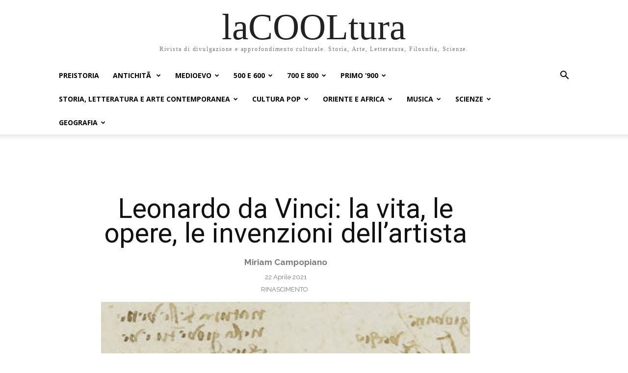

--- FILE ---
content_type: text/html; charset=UTF-8
request_url: https://www.lacooltura.com/2021/04/leonardo-da-vinci-vita-artista/
body_size: 56342
content:
<!doctype html >
<html lang="it-IT">
<head>
    <meta charset="UTF-8" />
    <title>Leonardo da Vinci: la vita, le opere, le invenzioni dell&#039;artista - laCOOLtura</title>
    <meta name="viewport" content="width=device-width, initial-scale=1.0">
    <link rel="pingback" href="https://www.lacooltura.com/xmlrpc.php" />
    <meta name='robots' content='index, follow, max-image-preview:large, max-snippet:-1, max-video-preview:-1' />

	<!-- This site is optimized with the Yoast SEO plugin v26.8 - https://yoast.com/product/yoast-seo-wordpress/ -->
	<meta name="description" content="La vita di uno degli artisti del Rinascimento italiano, famoso in tutto il mondo: Leonardo da Vinci. Le opere, i viaggi, le invenzioni" />
	<link rel="canonical" href="https://www.lacooltura.com/2021/04/leonardo-da-vinci-vita-artista/" />
	<meta property="og:locale" content="it_IT" />
	<meta property="og:type" content="article" />
	<meta property="og:title" content="Leonardo da Vinci: la vita, le opere, le invenzioni dell&#039;artista - laCOOLtura" />
	<meta property="og:description" content="La vita di uno degli artisti del Rinascimento italiano, famoso in tutto il mondo: Leonardo da Vinci. Le opere, i viaggi, le invenzioni" />
	<meta property="og:url" content="https://www.lacooltura.com/2021/04/leonardo-da-vinci-vita-artista/" />
	<meta property="og:site_name" content="laCOOLtura" />
	<meta property="article:publisher" content="https://www.facebook.com/LaCOOLtura/" />
	<meta property="article:published_time" content="2021-04-22T10:00:30+00:00" />
	<meta property="article:modified_time" content="2022-12-10T15:26:45+00:00" />
	<meta property="og:image" content="https://www.lacooltura.com/wp-content/uploads/2021/03/Leonardo_da_Vinci._Arterie_di_giovane_e_vecchio.jpg" />
	<meta property="og:image:width" content="1280" />
	<meta property="og:image:height" content="720" />
	<meta property="og:image:type" content="image/jpeg" />
	<meta name="author" content="Miriam Campopiano" />
	<meta name="twitter:card" content="summary_large_image" />
	<meta name="twitter:creator" content="@lacooltura" />
	<meta name="twitter:site" content="@lacooltura" />
	<meta name="twitter:label1" content="Scritto da" />
	<meta name="twitter:data1" content="Miriam Campopiano" />
	<meta name="twitter:label2" content="Tempo di lettura stimato" />
	<meta name="twitter:data2" content="13 minuti" />
	<script type="application/ld+json" class="yoast-schema-graph">{"@context":"https://schema.org","@graph":[{"@type":"Article","@id":"https://www.lacooltura.com/2021/04/leonardo-da-vinci-vita-artista/#article","isPartOf":{"@id":"https://www.lacooltura.com/2021/04/leonardo-da-vinci-vita-artista/"},"author":{"name":"Miriam Campopiano","@id":"https://www.lacooltura.com/#/schema/person/8f1b7c14d956e0927f94f8152df9999e"},"headline":"Leonardo da Vinci: la vita, le opere, le invenzioni dell&#8217;artista","datePublished":"2021-04-22T10:00:30+00:00","dateModified":"2022-12-10T15:26:45+00:00","mainEntityOfPage":{"@id":"https://www.lacooltura.com/2021/04/leonardo-da-vinci-vita-artista/"},"wordCount":2283,"image":{"@id":"https://www.lacooltura.com/2021/04/leonardo-da-vinci-vita-artista/#primaryimage"},"thumbnailUrl":"https://www.lacooltura.com/wp-content/uploads/2021/03/Leonardo_da_Vinci._Arterie_di_giovane_e_vecchio.jpg","keywords":["arte rinascimentale","letteratura italiana rinascimentale"],"articleSection":["Rinascimento"],"inLanguage":"it-IT"},{"@type":"WebPage","@id":"https://www.lacooltura.com/2021/04/leonardo-da-vinci-vita-artista/","url":"https://www.lacooltura.com/2021/04/leonardo-da-vinci-vita-artista/","name":"Leonardo da Vinci: la vita, le opere, le invenzioni dell'artista - laCOOLtura","isPartOf":{"@id":"https://www.lacooltura.com/#website"},"primaryImageOfPage":{"@id":"https://www.lacooltura.com/2021/04/leonardo-da-vinci-vita-artista/#primaryimage"},"image":{"@id":"https://www.lacooltura.com/2021/04/leonardo-da-vinci-vita-artista/#primaryimage"},"thumbnailUrl":"https://www.lacooltura.com/wp-content/uploads/2021/03/Leonardo_da_Vinci._Arterie_di_giovane_e_vecchio.jpg","datePublished":"2021-04-22T10:00:30+00:00","dateModified":"2022-12-10T15:26:45+00:00","author":{"@id":"https://www.lacooltura.com/#/schema/person/8f1b7c14d956e0927f94f8152df9999e"},"description":"La vita di uno degli artisti del Rinascimento italiano, famoso in tutto il mondo: Leonardo da Vinci. Le opere, i viaggi, le invenzioni","breadcrumb":{"@id":"https://www.lacooltura.com/2021/04/leonardo-da-vinci-vita-artista/#breadcrumb"},"inLanguage":"it-IT","potentialAction":[{"@type":"ReadAction","target":["https://www.lacooltura.com/2021/04/leonardo-da-vinci-vita-artista/"]}]},{"@type":"ImageObject","inLanguage":"it-IT","@id":"https://www.lacooltura.com/2021/04/leonardo-da-vinci-vita-artista/#primaryimage","url":"https://www.lacooltura.com/wp-content/uploads/2021/03/Leonardo_da_Vinci._Arterie_di_giovane_e_vecchio.jpg","contentUrl":"https://www.lacooltura.com/wp-content/uploads/2021/03/Leonardo_da_Vinci._Arterie_di_giovane_e_vecchio.jpg","width":1280,"height":720,"caption":"Leonardo da Vinci"},{"@type":"BreadcrumbList","@id":"https://www.lacooltura.com/2021/04/leonardo-da-vinci-vita-artista/#breadcrumb","itemListElement":[{"@type":"ListItem","position":1,"name":"Home","item":"https://www.lacooltura.com/"},{"@type":"ListItem","position":2,"name":"Leonardo da Vinci: la vita, le opere, le invenzioni dell&#8217;artista"}]},{"@type":"WebSite","@id":"https://www.lacooltura.com/#website","url":"https://www.lacooltura.com/","name":"laCOOLtura","description":"Rivista di divulgazione e approfondimento culturale. Storia, Arte, Letteratura, Filosofia, Scienze.","potentialAction":[{"@type":"SearchAction","target":{"@type":"EntryPoint","urlTemplate":"https://www.lacooltura.com/?s={search_term_string}"},"query-input":{"@type":"PropertyValueSpecification","valueRequired":true,"valueName":"search_term_string"}}],"inLanguage":"it-IT"},{"@type":"Person","@id":"https://www.lacooltura.com/#/schema/person/8f1b7c14d956e0927f94f8152df9999e","name":"Miriam Campopiano","image":{"@type":"ImageObject","inLanguage":"it-IT","@id":"https://www.lacooltura.com/#/schema/person/image/","url":"https://secure.gravatar.com/avatar/ceba7057fc6c6724cb0d7b299370c2c5d6fabd20f47283c42954f57bd4132e66?s=96&d=mm&r=g","contentUrl":"https://secure.gravatar.com/avatar/ceba7057fc6c6724cb0d7b299370c2c5d6fabd20f47283c42954f57bd4132e66?s=96&d=mm&r=g","caption":"Miriam Campopiano"},"description":"Miriam Campopiano Ã¨ laureata in Storia all'UniversitÃ  di Napoli Federico II, attualmente frequenta il corso di Laurea Magistrale in Scienze Storiche presso lo stesso ateneo. Collabora con LaCooltura scrivendo articoli per la sezione di Storia, occupandosi principalmente di storia moderna.","url":"https://www.lacooltura.com/author/miriam-campopiano/"}]}</script>
	<!-- / Yoast SEO plugin. -->


<link rel='dns-prefetch' href='//www.googletagmanager.com' />
<link rel='dns-prefetch' href='//fonts.googleapis.com' />
<link rel="alternate" type="application/rss+xml" title="laCOOLtura &raquo; Feed" href="https://www.lacooltura.com/feed/" />
<link rel="alternate" type="application/rss+xml" title="laCOOLtura &raquo; Feed dei commenti" href="https://www.lacooltura.com/comments/feed/" />
<link rel="alternate" type="application/rss+xml" title="laCOOLtura &raquo; Leonardo da Vinci: la vita, le opere, le invenzioni dell&#8217;artista Feed dei commenti" href="https://www.lacooltura.com/2021/04/leonardo-da-vinci-vita-artista/feed/" />
<link rel="alternate" title="oEmbed (JSON)" type="application/json+oembed" href="https://www.lacooltura.com/wp-json/oembed/1.0/embed?url=https%3A%2F%2Fwww.lacooltura.com%2F2021%2F04%2Fleonardo-da-vinci-vita-artista%2F" />
<link rel="alternate" title="oEmbed (XML)" type="text/xml+oembed" href="https://www.lacooltura.com/wp-json/oembed/1.0/embed?url=https%3A%2F%2Fwww.lacooltura.com%2F2021%2F04%2Fleonardo-da-vinci-vita-artista%2F&#038;format=xml" />
<style id='wp-img-auto-sizes-contain-inline-css' type='text/css'>
img:is([sizes=auto i],[sizes^="auto," i]){contain-intrinsic-size:3000px 1500px}
/*# sourceURL=wp-img-auto-sizes-contain-inline-css */
</style>
<style id='wp-emoji-styles-inline-css' type='text/css'>

	img.wp-smiley, img.emoji {
		display: inline !important;
		border: none !important;
		box-shadow: none !important;
		height: 1em !important;
		width: 1em !important;
		margin: 0 0.07em !important;
		vertical-align: -0.1em !important;
		background: none !important;
		padding: 0 !important;
	}
/*# sourceURL=wp-emoji-styles-inline-css */
</style>
<style id='wp-block-library-inline-css' type='text/css'>
:root{--wp-block-synced-color:#7a00df;--wp-block-synced-color--rgb:122,0,223;--wp-bound-block-color:var(--wp-block-synced-color);--wp-editor-canvas-background:#ddd;--wp-admin-theme-color:#007cba;--wp-admin-theme-color--rgb:0,124,186;--wp-admin-theme-color-darker-10:#006ba1;--wp-admin-theme-color-darker-10--rgb:0,107,160.5;--wp-admin-theme-color-darker-20:#005a87;--wp-admin-theme-color-darker-20--rgb:0,90,135;--wp-admin-border-width-focus:2px}@media (min-resolution:192dpi){:root{--wp-admin-border-width-focus:1.5px}}.wp-element-button{cursor:pointer}:root .has-very-light-gray-background-color{background-color:#eee}:root .has-very-dark-gray-background-color{background-color:#313131}:root .has-very-light-gray-color{color:#eee}:root .has-very-dark-gray-color{color:#313131}:root .has-vivid-green-cyan-to-vivid-cyan-blue-gradient-background{background:linear-gradient(135deg,#00d084,#0693e3)}:root .has-purple-crush-gradient-background{background:linear-gradient(135deg,#34e2e4,#4721fb 50%,#ab1dfe)}:root .has-hazy-dawn-gradient-background{background:linear-gradient(135deg,#faaca8,#dad0ec)}:root .has-subdued-olive-gradient-background{background:linear-gradient(135deg,#fafae1,#67a671)}:root .has-atomic-cream-gradient-background{background:linear-gradient(135deg,#fdd79a,#004a59)}:root .has-nightshade-gradient-background{background:linear-gradient(135deg,#330968,#31cdcf)}:root .has-midnight-gradient-background{background:linear-gradient(135deg,#020381,#2874fc)}:root{--wp--preset--font-size--normal:16px;--wp--preset--font-size--huge:42px}.has-regular-font-size{font-size:1em}.has-larger-font-size{font-size:2.625em}.has-normal-font-size{font-size:var(--wp--preset--font-size--normal)}.has-huge-font-size{font-size:var(--wp--preset--font-size--huge)}.has-text-align-center{text-align:center}.has-text-align-left{text-align:left}.has-text-align-right{text-align:right}.has-fit-text{white-space:nowrap!important}#end-resizable-editor-section{display:none}.aligncenter{clear:both}.items-justified-left{justify-content:flex-start}.items-justified-center{justify-content:center}.items-justified-right{justify-content:flex-end}.items-justified-space-between{justify-content:space-between}.screen-reader-text{border:0;clip-path:inset(50%);height:1px;margin:-1px;overflow:hidden;padding:0;position:absolute;width:1px;word-wrap:normal!important}.screen-reader-text:focus{background-color:#ddd;clip-path:none;color:#444;display:block;font-size:1em;height:auto;left:5px;line-height:normal;padding:15px 23px 14px;text-decoration:none;top:5px;width:auto;z-index:100000}html :where(.has-border-color){border-style:solid}html :where([style*=border-top-color]){border-top-style:solid}html :where([style*=border-right-color]){border-right-style:solid}html :where([style*=border-bottom-color]){border-bottom-style:solid}html :where([style*=border-left-color]){border-left-style:solid}html :where([style*=border-width]){border-style:solid}html :where([style*=border-top-width]){border-top-style:solid}html :where([style*=border-right-width]){border-right-style:solid}html :where([style*=border-bottom-width]){border-bottom-style:solid}html :where([style*=border-left-width]){border-left-style:solid}html :where(img[class*=wp-image-]){height:auto;max-width:100%}:where(figure){margin:0 0 1em}html :where(.is-position-sticky){--wp-admin--admin-bar--position-offset:var(--wp-admin--admin-bar--height,0px)}@media screen and (max-width:600px){html :where(.is-position-sticky){--wp-admin--admin-bar--position-offset:0px}}

/*# sourceURL=wp-block-library-inline-css */
</style><style id='wp-block-heading-inline-css' type='text/css'>
h1:where(.wp-block-heading).has-background,h2:where(.wp-block-heading).has-background,h3:where(.wp-block-heading).has-background,h4:where(.wp-block-heading).has-background,h5:where(.wp-block-heading).has-background,h6:where(.wp-block-heading).has-background{padding:1.25em 2.375em}h1.has-text-align-left[style*=writing-mode]:where([style*=vertical-lr]),h1.has-text-align-right[style*=writing-mode]:where([style*=vertical-rl]),h2.has-text-align-left[style*=writing-mode]:where([style*=vertical-lr]),h2.has-text-align-right[style*=writing-mode]:where([style*=vertical-rl]),h3.has-text-align-left[style*=writing-mode]:where([style*=vertical-lr]),h3.has-text-align-right[style*=writing-mode]:where([style*=vertical-rl]),h4.has-text-align-left[style*=writing-mode]:where([style*=vertical-lr]),h4.has-text-align-right[style*=writing-mode]:where([style*=vertical-rl]),h5.has-text-align-left[style*=writing-mode]:where([style*=vertical-lr]),h5.has-text-align-right[style*=writing-mode]:where([style*=vertical-rl]),h6.has-text-align-left[style*=writing-mode]:where([style*=vertical-lr]),h6.has-text-align-right[style*=writing-mode]:where([style*=vertical-rl]){rotate:180deg}
/*# sourceURL=https://www.lacooltura.com/wp-includes/blocks/heading/style.min.css */
</style>
<style id='wp-block-image-inline-css' type='text/css'>
.wp-block-image>a,.wp-block-image>figure>a{display:inline-block}.wp-block-image img{box-sizing:border-box;height:auto;max-width:100%;vertical-align:bottom}@media not (prefers-reduced-motion){.wp-block-image img.hide{visibility:hidden}.wp-block-image img.show{animation:show-content-image .4s}}.wp-block-image[style*=border-radius] img,.wp-block-image[style*=border-radius]>a{border-radius:inherit}.wp-block-image.has-custom-border img{box-sizing:border-box}.wp-block-image.aligncenter{text-align:center}.wp-block-image.alignfull>a,.wp-block-image.alignwide>a{width:100%}.wp-block-image.alignfull img,.wp-block-image.alignwide img{height:auto;width:100%}.wp-block-image .aligncenter,.wp-block-image .alignleft,.wp-block-image .alignright,.wp-block-image.aligncenter,.wp-block-image.alignleft,.wp-block-image.alignright{display:table}.wp-block-image .aligncenter>figcaption,.wp-block-image .alignleft>figcaption,.wp-block-image .alignright>figcaption,.wp-block-image.aligncenter>figcaption,.wp-block-image.alignleft>figcaption,.wp-block-image.alignright>figcaption{caption-side:bottom;display:table-caption}.wp-block-image .alignleft{float:left;margin:.5em 1em .5em 0}.wp-block-image .alignright{float:right;margin:.5em 0 .5em 1em}.wp-block-image .aligncenter{margin-left:auto;margin-right:auto}.wp-block-image :where(figcaption){margin-bottom:1em;margin-top:.5em}.wp-block-image.is-style-circle-mask img{border-radius:9999px}@supports ((-webkit-mask-image:none) or (mask-image:none)) or (-webkit-mask-image:none){.wp-block-image.is-style-circle-mask img{border-radius:0;-webkit-mask-image:url('data:image/svg+xml;utf8,<svg viewBox="0 0 100 100" xmlns="http://www.w3.org/2000/svg"><circle cx="50" cy="50" r="50"/></svg>');mask-image:url('data:image/svg+xml;utf8,<svg viewBox="0 0 100 100" xmlns="http://www.w3.org/2000/svg"><circle cx="50" cy="50" r="50"/></svg>');mask-mode:alpha;-webkit-mask-position:center;mask-position:center;-webkit-mask-repeat:no-repeat;mask-repeat:no-repeat;-webkit-mask-size:contain;mask-size:contain}}:root :where(.wp-block-image.is-style-rounded img,.wp-block-image .is-style-rounded img){border-radius:9999px}.wp-block-image figure{margin:0}.wp-lightbox-container{display:flex;flex-direction:column;position:relative}.wp-lightbox-container img{cursor:zoom-in}.wp-lightbox-container img:hover+button{opacity:1}.wp-lightbox-container button{align-items:center;backdrop-filter:blur(16px) saturate(180%);background-color:#5a5a5a40;border:none;border-radius:4px;cursor:zoom-in;display:flex;height:20px;justify-content:center;opacity:0;padding:0;position:absolute;right:16px;text-align:center;top:16px;width:20px;z-index:100}@media not (prefers-reduced-motion){.wp-lightbox-container button{transition:opacity .2s ease}}.wp-lightbox-container button:focus-visible{outline:3px auto #5a5a5a40;outline:3px auto -webkit-focus-ring-color;outline-offset:3px}.wp-lightbox-container button:hover{cursor:pointer;opacity:1}.wp-lightbox-container button:focus{opacity:1}.wp-lightbox-container button:focus,.wp-lightbox-container button:hover,.wp-lightbox-container button:not(:hover):not(:active):not(.has-background){background-color:#5a5a5a40;border:none}.wp-lightbox-overlay{box-sizing:border-box;cursor:zoom-out;height:100vh;left:0;overflow:hidden;position:fixed;top:0;visibility:hidden;width:100%;z-index:100000}.wp-lightbox-overlay .close-button{align-items:center;cursor:pointer;display:flex;justify-content:center;min-height:40px;min-width:40px;padding:0;position:absolute;right:calc(env(safe-area-inset-right) + 16px);top:calc(env(safe-area-inset-top) + 16px);z-index:5000000}.wp-lightbox-overlay .close-button:focus,.wp-lightbox-overlay .close-button:hover,.wp-lightbox-overlay .close-button:not(:hover):not(:active):not(.has-background){background:none;border:none}.wp-lightbox-overlay .lightbox-image-container{height:var(--wp--lightbox-container-height);left:50%;overflow:hidden;position:absolute;top:50%;transform:translate(-50%,-50%);transform-origin:top left;width:var(--wp--lightbox-container-width);z-index:9999999999}.wp-lightbox-overlay .wp-block-image{align-items:center;box-sizing:border-box;display:flex;height:100%;justify-content:center;margin:0;position:relative;transform-origin:0 0;width:100%;z-index:3000000}.wp-lightbox-overlay .wp-block-image img{height:var(--wp--lightbox-image-height);min-height:var(--wp--lightbox-image-height);min-width:var(--wp--lightbox-image-width);width:var(--wp--lightbox-image-width)}.wp-lightbox-overlay .wp-block-image figcaption{display:none}.wp-lightbox-overlay button{background:none;border:none}.wp-lightbox-overlay .scrim{background-color:#fff;height:100%;opacity:.9;position:absolute;width:100%;z-index:2000000}.wp-lightbox-overlay.active{visibility:visible}@media not (prefers-reduced-motion){.wp-lightbox-overlay.active{animation:turn-on-visibility .25s both}.wp-lightbox-overlay.active img{animation:turn-on-visibility .35s both}.wp-lightbox-overlay.show-closing-animation:not(.active){animation:turn-off-visibility .35s both}.wp-lightbox-overlay.show-closing-animation:not(.active) img{animation:turn-off-visibility .25s both}.wp-lightbox-overlay.zoom.active{animation:none;opacity:1;visibility:visible}.wp-lightbox-overlay.zoom.active .lightbox-image-container{animation:lightbox-zoom-in .4s}.wp-lightbox-overlay.zoom.active .lightbox-image-container img{animation:none}.wp-lightbox-overlay.zoom.active .scrim{animation:turn-on-visibility .4s forwards}.wp-lightbox-overlay.zoom.show-closing-animation:not(.active){animation:none}.wp-lightbox-overlay.zoom.show-closing-animation:not(.active) .lightbox-image-container{animation:lightbox-zoom-out .4s}.wp-lightbox-overlay.zoom.show-closing-animation:not(.active) .lightbox-image-container img{animation:none}.wp-lightbox-overlay.zoom.show-closing-animation:not(.active) .scrim{animation:turn-off-visibility .4s forwards}}@keyframes show-content-image{0%{visibility:hidden}99%{visibility:hidden}to{visibility:visible}}@keyframes turn-on-visibility{0%{opacity:0}to{opacity:1}}@keyframes turn-off-visibility{0%{opacity:1;visibility:visible}99%{opacity:0;visibility:visible}to{opacity:0;visibility:hidden}}@keyframes lightbox-zoom-in{0%{transform:translate(calc((-100vw + var(--wp--lightbox-scrollbar-width))/2 + var(--wp--lightbox-initial-left-position)),calc(-50vh + var(--wp--lightbox-initial-top-position))) scale(var(--wp--lightbox-scale))}to{transform:translate(-50%,-50%) scale(1)}}@keyframes lightbox-zoom-out{0%{transform:translate(-50%,-50%) scale(1);visibility:visible}99%{visibility:visible}to{transform:translate(calc((-100vw + var(--wp--lightbox-scrollbar-width))/2 + var(--wp--lightbox-initial-left-position)),calc(-50vh + var(--wp--lightbox-initial-top-position))) scale(var(--wp--lightbox-scale));visibility:hidden}}
/*# sourceURL=https://www.lacooltura.com/wp-includes/blocks/image/style.min.css */
</style>
<style id='wp-block-list-inline-css' type='text/css'>
ol,ul{box-sizing:border-box}:root :where(.wp-block-list.has-background){padding:1.25em 2.375em}
/*# sourceURL=https://www.lacooltura.com/wp-includes/blocks/list/style.min.css */
</style>
<style id='wp-block-paragraph-inline-css' type='text/css'>
.is-small-text{font-size:.875em}.is-regular-text{font-size:1em}.is-large-text{font-size:2.25em}.is-larger-text{font-size:3em}.has-drop-cap:not(:focus):first-letter{float:left;font-size:8.4em;font-style:normal;font-weight:100;line-height:.68;margin:.05em .1em 0 0;text-transform:uppercase}body.rtl .has-drop-cap:not(:focus):first-letter{float:none;margin-left:.1em}p.has-drop-cap.has-background{overflow:hidden}:root :where(p.has-background){padding:1.25em 2.375em}:where(p.has-text-color:not(.has-link-color)) a{color:inherit}p.has-text-align-left[style*="writing-mode:vertical-lr"],p.has-text-align-right[style*="writing-mode:vertical-rl"]{rotate:180deg}
/*# sourceURL=https://www.lacooltura.com/wp-includes/blocks/paragraph/style.min.css */
</style>
<style id='wp-block-separator-inline-css' type='text/css'>
@charset "UTF-8";.wp-block-separator{border:none;border-top:2px solid}:root :where(.wp-block-separator.is-style-dots){height:auto;line-height:1;text-align:center}:root :where(.wp-block-separator.is-style-dots):before{color:currentColor;content:"···";font-family:serif;font-size:1.5em;letter-spacing:2em;padding-left:2em}.wp-block-separator.is-style-dots{background:none!important;border:none!important}
/*# sourceURL=https://www.lacooltura.com/wp-includes/blocks/separator/style.min.css */
</style>
<style id='global-styles-inline-css' type='text/css'>
:root{--wp--preset--aspect-ratio--square: 1;--wp--preset--aspect-ratio--4-3: 4/3;--wp--preset--aspect-ratio--3-4: 3/4;--wp--preset--aspect-ratio--3-2: 3/2;--wp--preset--aspect-ratio--2-3: 2/3;--wp--preset--aspect-ratio--16-9: 16/9;--wp--preset--aspect-ratio--9-16: 9/16;--wp--preset--color--black: #000000;--wp--preset--color--cyan-bluish-gray: #abb8c3;--wp--preset--color--white: #ffffff;--wp--preset--color--pale-pink: #f78da7;--wp--preset--color--vivid-red: #cf2e2e;--wp--preset--color--luminous-vivid-orange: #ff6900;--wp--preset--color--luminous-vivid-amber: #fcb900;--wp--preset--color--light-green-cyan: #7bdcb5;--wp--preset--color--vivid-green-cyan: #00d084;--wp--preset--color--pale-cyan-blue: #8ed1fc;--wp--preset--color--vivid-cyan-blue: #0693e3;--wp--preset--color--vivid-purple: #9b51e0;--wp--preset--gradient--vivid-cyan-blue-to-vivid-purple: linear-gradient(135deg,rgb(6,147,227) 0%,rgb(155,81,224) 100%);--wp--preset--gradient--light-green-cyan-to-vivid-green-cyan: linear-gradient(135deg,rgb(122,220,180) 0%,rgb(0,208,130) 100%);--wp--preset--gradient--luminous-vivid-amber-to-luminous-vivid-orange: linear-gradient(135deg,rgb(252,185,0) 0%,rgb(255,105,0) 100%);--wp--preset--gradient--luminous-vivid-orange-to-vivid-red: linear-gradient(135deg,rgb(255,105,0) 0%,rgb(207,46,46) 100%);--wp--preset--gradient--very-light-gray-to-cyan-bluish-gray: linear-gradient(135deg,rgb(238,238,238) 0%,rgb(169,184,195) 100%);--wp--preset--gradient--cool-to-warm-spectrum: linear-gradient(135deg,rgb(74,234,220) 0%,rgb(151,120,209) 20%,rgb(207,42,186) 40%,rgb(238,44,130) 60%,rgb(251,105,98) 80%,rgb(254,248,76) 100%);--wp--preset--gradient--blush-light-purple: linear-gradient(135deg,rgb(255,206,236) 0%,rgb(152,150,240) 100%);--wp--preset--gradient--blush-bordeaux: linear-gradient(135deg,rgb(254,205,165) 0%,rgb(254,45,45) 50%,rgb(107,0,62) 100%);--wp--preset--gradient--luminous-dusk: linear-gradient(135deg,rgb(255,203,112) 0%,rgb(199,81,192) 50%,rgb(65,88,208) 100%);--wp--preset--gradient--pale-ocean: linear-gradient(135deg,rgb(255,245,203) 0%,rgb(182,227,212) 50%,rgb(51,167,181) 100%);--wp--preset--gradient--electric-grass: linear-gradient(135deg,rgb(202,248,128) 0%,rgb(113,206,126) 100%);--wp--preset--gradient--midnight: linear-gradient(135deg,rgb(2,3,129) 0%,rgb(40,116,252) 100%);--wp--preset--font-size--small: 11px;--wp--preset--font-size--medium: 20px;--wp--preset--font-size--large: 32px;--wp--preset--font-size--x-large: 42px;--wp--preset--font-size--regular: 15px;--wp--preset--font-size--larger: 50px;--wp--preset--spacing--20: 0.44rem;--wp--preset--spacing--30: 0.67rem;--wp--preset--spacing--40: 1rem;--wp--preset--spacing--50: 1.5rem;--wp--preset--spacing--60: 2.25rem;--wp--preset--spacing--70: 3.38rem;--wp--preset--spacing--80: 5.06rem;--wp--preset--shadow--natural: 6px 6px 9px rgba(0, 0, 0, 0.2);--wp--preset--shadow--deep: 12px 12px 50px rgba(0, 0, 0, 0.4);--wp--preset--shadow--sharp: 6px 6px 0px rgba(0, 0, 0, 0.2);--wp--preset--shadow--outlined: 6px 6px 0px -3px rgb(255, 255, 255), 6px 6px rgb(0, 0, 0);--wp--preset--shadow--crisp: 6px 6px 0px rgb(0, 0, 0);}:where(.is-layout-flex){gap: 0.5em;}:where(.is-layout-grid){gap: 0.5em;}body .is-layout-flex{display: flex;}.is-layout-flex{flex-wrap: wrap;align-items: center;}.is-layout-flex > :is(*, div){margin: 0;}body .is-layout-grid{display: grid;}.is-layout-grid > :is(*, div){margin: 0;}:where(.wp-block-columns.is-layout-flex){gap: 2em;}:where(.wp-block-columns.is-layout-grid){gap: 2em;}:where(.wp-block-post-template.is-layout-flex){gap: 1.25em;}:where(.wp-block-post-template.is-layout-grid){gap: 1.25em;}.has-black-color{color: var(--wp--preset--color--black) !important;}.has-cyan-bluish-gray-color{color: var(--wp--preset--color--cyan-bluish-gray) !important;}.has-white-color{color: var(--wp--preset--color--white) !important;}.has-pale-pink-color{color: var(--wp--preset--color--pale-pink) !important;}.has-vivid-red-color{color: var(--wp--preset--color--vivid-red) !important;}.has-luminous-vivid-orange-color{color: var(--wp--preset--color--luminous-vivid-orange) !important;}.has-luminous-vivid-amber-color{color: var(--wp--preset--color--luminous-vivid-amber) !important;}.has-light-green-cyan-color{color: var(--wp--preset--color--light-green-cyan) !important;}.has-vivid-green-cyan-color{color: var(--wp--preset--color--vivid-green-cyan) !important;}.has-pale-cyan-blue-color{color: var(--wp--preset--color--pale-cyan-blue) !important;}.has-vivid-cyan-blue-color{color: var(--wp--preset--color--vivid-cyan-blue) !important;}.has-vivid-purple-color{color: var(--wp--preset--color--vivid-purple) !important;}.has-black-background-color{background-color: var(--wp--preset--color--black) !important;}.has-cyan-bluish-gray-background-color{background-color: var(--wp--preset--color--cyan-bluish-gray) !important;}.has-white-background-color{background-color: var(--wp--preset--color--white) !important;}.has-pale-pink-background-color{background-color: var(--wp--preset--color--pale-pink) !important;}.has-vivid-red-background-color{background-color: var(--wp--preset--color--vivid-red) !important;}.has-luminous-vivid-orange-background-color{background-color: var(--wp--preset--color--luminous-vivid-orange) !important;}.has-luminous-vivid-amber-background-color{background-color: var(--wp--preset--color--luminous-vivid-amber) !important;}.has-light-green-cyan-background-color{background-color: var(--wp--preset--color--light-green-cyan) !important;}.has-vivid-green-cyan-background-color{background-color: var(--wp--preset--color--vivid-green-cyan) !important;}.has-pale-cyan-blue-background-color{background-color: var(--wp--preset--color--pale-cyan-blue) !important;}.has-vivid-cyan-blue-background-color{background-color: var(--wp--preset--color--vivid-cyan-blue) !important;}.has-vivid-purple-background-color{background-color: var(--wp--preset--color--vivid-purple) !important;}.has-black-border-color{border-color: var(--wp--preset--color--black) !important;}.has-cyan-bluish-gray-border-color{border-color: var(--wp--preset--color--cyan-bluish-gray) !important;}.has-white-border-color{border-color: var(--wp--preset--color--white) !important;}.has-pale-pink-border-color{border-color: var(--wp--preset--color--pale-pink) !important;}.has-vivid-red-border-color{border-color: var(--wp--preset--color--vivid-red) !important;}.has-luminous-vivid-orange-border-color{border-color: var(--wp--preset--color--luminous-vivid-orange) !important;}.has-luminous-vivid-amber-border-color{border-color: var(--wp--preset--color--luminous-vivid-amber) !important;}.has-light-green-cyan-border-color{border-color: var(--wp--preset--color--light-green-cyan) !important;}.has-vivid-green-cyan-border-color{border-color: var(--wp--preset--color--vivid-green-cyan) !important;}.has-pale-cyan-blue-border-color{border-color: var(--wp--preset--color--pale-cyan-blue) !important;}.has-vivid-cyan-blue-border-color{border-color: var(--wp--preset--color--vivid-cyan-blue) !important;}.has-vivid-purple-border-color{border-color: var(--wp--preset--color--vivid-purple) !important;}.has-vivid-cyan-blue-to-vivid-purple-gradient-background{background: var(--wp--preset--gradient--vivid-cyan-blue-to-vivid-purple) !important;}.has-light-green-cyan-to-vivid-green-cyan-gradient-background{background: var(--wp--preset--gradient--light-green-cyan-to-vivid-green-cyan) !important;}.has-luminous-vivid-amber-to-luminous-vivid-orange-gradient-background{background: var(--wp--preset--gradient--luminous-vivid-amber-to-luminous-vivid-orange) !important;}.has-luminous-vivid-orange-to-vivid-red-gradient-background{background: var(--wp--preset--gradient--luminous-vivid-orange-to-vivid-red) !important;}.has-very-light-gray-to-cyan-bluish-gray-gradient-background{background: var(--wp--preset--gradient--very-light-gray-to-cyan-bluish-gray) !important;}.has-cool-to-warm-spectrum-gradient-background{background: var(--wp--preset--gradient--cool-to-warm-spectrum) !important;}.has-blush-light-purple-gradient-background{background: var(--wp--preset--gradient--blush-light-purple) !important;}.has-blush-bordeaux-gradient-background{background: var(--wp--preset--gradient--blush-bordeaux) !important;}.has-luminous-dusk-gradient-background{background: var(--wp--preset--gradient--luminous-dusk) !important;}.has-pale-ocean-gradient-background{background: var(--wp--preset--gradient--pale-ocean) !important;}.has-electric-grass-gradient-background{background: var(--wp--preset--gradient--electric-grass) !important;}.has-midnight-gradient-background{background: var(--wp--preset--gradient--midnight) !important;}.has-small-font-size{font-size: var(--wp--preset--font-size--small) !important;}.has-medium-font-size{font-size: var(--wp--preset--font-size--medium) !important;}.has-large-font-size{font-size: var(--wp--preset--font-size--large) !important;}.has-x-large-font-size{font-size: var(--wp--preset--font-size--x-large) !important;}
/*# sourceURL=global-styles-inline-css */
</style>

<style id='classic-theme-styles-inline-css' type='text/css'>
/*! This file is auto-generated */
.wp-block-button__link{color:#fff;background-color:#32373c;border-radius:9999px;box-shadow:none;text-decoration:none;padding:calc(.667em + 2px) calc(1.333em + 2px);font-size:1.125em}.wp-block-file__button{background:#32373c;color:#fff;text-decoration:none}
/*# sourceURL=/wp-includes/css/classic-themes.min.css */
</style>
<link rel='stylesheet' id='ez-toc-css' href='https://www.lacooltura.com/wp-content/plugins/easy-table-of-contents/assets/css/screen.min.css?ver=2.0.80' type='text/css' media='all' />
<style id='ez-toc-inline-css' type='text/css'>
div#ez-toc-container .ez-toc-title {font-size: 120%;}div#ez-toc-container .ez-toc-title {font-weight: 500;}div#ez-toc-container ul li , div#ez-toc-container ul li a {font-size: 95%;}div#ez-toc-container ul li , div#ez-toc-container ul li a {font-weight: 500;}div#ez-toc-container nav ul ul li {font-size: 90%;}.ez-toc-box-title {font-weight: bold; margin-bottom: 10px; text-align: center; text-transform: uppercase; letter-spacing: 1px; color: #666; padding-bottom: 5px;position:absolute;top:-4%;left:5%;background-color: inherit;transition: top 0.3s ease;}.ez-toc-box-title.toc-closed {top:-25%;}
.ez-toc-container-direction {direction: ltr;}.ez-toc-counter ul{counter-reset: item ;}.ez-toc-counter nav ul li a::before {content: counters(item, '.', decimal) '. ';display: inline-block;counter-increment: item;flex-grow: 0;flex-shrink: 0;margin-right: .2em; float: left; }.ez-toc-widget-direction {direction: ltr;}.ez-toc-widget-container ul{counter-reset: item ;}.ez-toc-widget-container nav ul li a::before {content: counters(item, '.', decimal) '. ';display: inline-block;counter-increment: item;flex-grow: 0;flex-shrink: 0;margin-right: .2em; float: left; }
/*# sourceURL=ez-toc-inline-css */
</style>
<link rel='stylesheet' id='td-plugin-multi-purpose-css' href='https://www.lacooltura.com/wp-content/plugins/td-composer/td-multi-purpose/style.css?ver=9c5a7338c90cbd82cb580e34cffb127f' type='text/css' media='all' />
<link rel='stylesheet' id='google-fonts-style-css' href='https://fonts.googleapis.com/css?family=Open+Sans%3A400%2C600%2C700%7CRoboto%3A400%2C600%2C700%7CRaleway%3A400%2C500%2C700%2C600&#038;display=swap&#038;ver=12.7.4' type='text/css' media='all' />
<link rel='stylesheet' id='td-multipurpose-css' href='https://www.lacooltura.com/wp-content/plugins/td-composer/assets/fonts/td-multipurpose/td-multipurpose.css?ver=9c5a7338c90cbd82cb580e34cffb127f' type='text/css' media='all' />
<link rel='stylesheet' id='td-theme-css' href='https://www.lacooltura.com/wp-content/themes/Newspaper/style.css?ver=12.7.4' type='text/css' media='all' />
<style id='td-theme-inline-css' type='text/css'>@media (max-width:767px){.td-header-desktop-wrap{display:none}}@media (min-width:767px){.td-header-mobile-wrap{display:none}}</style>
<link rel='stylesheet' id='tmm-css' href='https://www.lacooltura.com/wp-content/plugins/team-members/inc/css/tmm_style.css?ver=6.9' type='text/css' media='all' />
<link rel='stylesheet' id='td-legacy-framework-front-style-css' href='https://www.lacooltura.com/wp-content/plugins/td-composer/legacy/Newspaper/assets/css/td_legacy_main.css?ver=9c5a7338c90cbd82cb580e34cffb127f' type='text/css' media='all' />
<link rel='stylesheet' id='td-theme-demo-style-css' href='https://www.lacooltura.com/wp-content/plugins/td-composer/legacy/Newspaper/includes/demos/history_pro/demo_style.css?ver=12.7.4' type='text/css' media='all' />
<link rel='stylesheet' id='tdb_style_cloud_templates_front-css' href='https://www.lacooltura.com/wp-content/plugins/td-cloud-library/assets/css/tdb_main.css?ver=496e217dc78570a2932146e73f7c4a14' type='text/css' media='all' />
<script type="text/javascript" src="https://www.lacooltura.com/wp-includes/js/jquery/jquery.min.js?ver=3.7.1" id="jquery-core-js"></script>
<script type="text/javascript" src="https://www.lacooltura.com/wp-includes/js/jquery/jquery-migrate.min.js?ver=3.4.1" id="jquery-migrate-js"></script>

<!-- Snippet del tag Google (gtag.js) aggiunto da Site Kit -->
<!-- Snippet Google Analytics aggiunto da Site Kit -->
<script type="text/javascript" src="https://www.googletagmanager.com/gtag/js?id=GT-5MJZG8X" id="google_gtagjs-js" async></script>
<script type="text/javascript" id="google_gtagjs-js-after">
/* <![CDATA[ */
window.dataLayer = window.dataLayer || [];function gtag(){dataLayer.push(arguments);}
gtag("set","linker",{"domains":["www.lacooltura.com"]});
gtag("js", new Date());
gtag("set", "developer_id.dZTNiMT", true);
gtag("config", "GT-5MJZG8X");
 window._googlesitekit = window._googlesitekit || {}; window._googlesitekit.throttledEvents = []; window._googlesitekit.gtagEvent = (name, data) => { var key = JSON.stringify( { name, data } ); if ( !! window._googlesitekit.throttledEvents[ key ] ) { return; } window._googlesitekit.throttledEvents[ key ] = true; setTimeout( () => { delete window._googlesitekit.throttledEvents[ key ]; }, 5 ); gtag( "event", name, { ...data, event_source: "site-kit" } ); }; 
//# sourceURL=google_gtagjs-js-after
/* ]]> */
</script>
<link rel="https://api.w.org/" href="https://www.lacooltura.com/wp-json/" /><link rel="alternate" title="JSON" type="application/json" href="https://www.lacooltura.com/wp-json/wp/v2/posts/115802" /><link rel="EditURI" type="application/rsd+xml" title="RSD" href="https://www.lacooltura.com/xmlrpc.php?rsd" />
<meta name="generator" content="WordPress 6.9" />
<link rel='shortlink' href='https://www.lacooltura.com/?p=115802' />
<meta name="generator" content="Site Kit by Google 1.170.0" />  <script src="https://cdn.onesignal.com/sdks/web/v16/OneSignalSDK.page.js" defer></script>
  <script>
          window.OneSignalDeferred = window.OneSignalDeferred || [];
          OneSignalDeferred.push(async function(OneSignal) {
            await OneSignal.init({
              appId: "a8235925-297f-452e-9045-680f212bd62f",
              serviceWorkerOverrideForTypical: true,
              path: "https://www.lacooltura.com/wp-content/plugins/onesignal-free-web-push-notifications/sdk_files/",
              serviceWorkerParam: { scope: "/wp-content/plugins/onesignal-free-web-push-notifications/sdk_files/push/onesignal/" },
              serviceWorkerPath: "OneSignalSDKWorker.js",
            });
          });

          // Unregister the legacy OneSignal service worker to prevent scope conflicts
          if (navigator.serviceWorker) {
            navigator.serviceWorker.getRegistrations().then((registrations) => {
              // Iterate through all registered service workers
              registrations.forEach((registration) => {
                // Check the script URL to identify the specific service worker
                if (registration.active && registration.active.scriptURL.includes('OneSignalSDKWorker.js.php')) {
                  // Unregister the service worker
                  registration.unregister().then((success) => {
                    if (success) {
                      console.log('OneSignalSW: Successfully unregistered:', registration.active.scriptURL);
                    } else {
                      console.log('OneSignalSW: Failed to unregister:', registration.active.scriptURL);
                    }
                  });
                }
              });
            }).catch((error) => {
              console.error('Error fetching service worker registrations:', error);
            });
        }
        </script>
    <script>
        window.tdb_global_vars = {"wpRestUrl":"https:\/\/www.lacooltura.com\/wp-json\/","permalinkStructure":"\/%year%\/%monthnum%\/%postname%\/"};
        window.tdb_p_autoload_vars = {"isAjax":false,"isAdminBarShowing":false,"autoloadStatus":"off","origPostEditUrl":null};
    </script>
    
    <style id="tdb-global-colors">:root{--accent-color:#fff}</style>

    
	
<!-- JS generated by theme -->

<script type="text/javascript" id="td-generated-header-js">
    
    

	    var tdBlocksArray = []; //here we store all the items for the current page

	    // td_block class - each ajax block uses a object of this class for requests
	    function tdBlock() {
		    this.id = '';
		    this.block_type = 1; //block type id (1-234 etc)
		    this.atts = '';
		    this.td_column_number = '';
		    this.td_current_page = 1; //
		    this.post_count = 0; //from wp
		    this.found_posts = 0; //from wp
		    this.max_num_pages = 0; //from wp
		    this.td_filter_value = ''; //current live filter value
		    this.is_ajax_running = false;
		    this.td_user_action = ''; // load more or infinite loader (used by the animation)
		    this.header_color = '';
		    this.ajax_pagination_infinite_stop = ''; //show load more at page x
	    }

        // td_js_generator - mini detector
        ( function () {
            var htmlTag = document.getElementsByTagName("html")[0];

	        if ( navigator.userAgent.indexOf("MSIE 10.0") > -1 ) {
                htmlTag.className += ' ie10';
            }

            if ( !!navigator.userAgent.match(/Trident.*rv\:11\./) ) {
                htmlTag.className += ' ie11';
            }

	        if ( navigator.userAgent.indexOf("Edge") > -1 ) {
                htmlTag.className += ' ieEdge';
            }

            if ( /(iPad|iPhone|iPod)/g.test(navigator.userAgent) ) {
                htmlTag.className += ' td-md-is-ios';
            }

            var user_agent = navigator.userAgent.toLowerCase();
            if ( user_agent.indexOf("android") > -1 ) {
                htmlTag.className += ' td-md-is-android';
            }

            if ( -1 !== navigator.userAgent.indexOf('Mac OS X')  ) {
                htmlTag.className += ' td-md-is-os-x';
            }

            if ( /chrom(e|ium)/.test(navigator.userAgent.toLowerCase()) ) {
               htmlTag.className += ' td-md-is-chrome';
            }

            if ( -1 !== navigator.userAgent.indexOf('Firefox') ) {
                htmlTag.className += ' td-md-is-firefox';
            }

            if ( -1 !== navigator.userAgent.indexOf('Safari') && -1 === navigator.userAgent.indexOf('Chrome') ) {
                htmlTag.className += ' td-md-is-safari';
            }

            if( -1 !== navigator.userAgent.indexOf('IEMobile') ){
                htmlTag.className += ' td-md-is-iemobile';
            }

        })();

        var tdLocalCache = {};

        ( function () {
            "use strict";

            tdLocalCache = {
                data: {},
                remove: function (resource_id) {
                    delete tdLocalCache.data[resource_id];
                },
                exist: function (resource_id) {
                    return tdLocalCache.data.hasOwnProperty(resource_id) && tdLocalCache.data[resource_id] !== null;
                },
                get: function (resource_id) {
                    return tdLocalCache.data[resource_id];
                },
                set: function (resource_id, cachedData) {
                    tdLocalCache.remove(resource_id);
                    tdLocalCache.data[resource_id] = cachedData;
                }
            };
        })();

    
    
var td_viewport_interval_list=[{"limitBottom":767,"sidebarWidth":228},{"limitBottom":1018,"sidebarWidth":300},{"limitBottom":1140,"sidebarWidth":324}];
var td_animation_stack_effect="type0";
var tds_animation_stack=true;
var td_animation_stack_specific_selectors=".entry-thumb, img, .td-lazy-img";
var td_animation_stack_general_selectors=".td-animation-stack img, .td-animation-stack .entry-thumb, .post img, .td-animation-stack .td-lazy-img";
var tdc_is_installed="yes";
var tdc_domain_active=false;
var td_ajax_url="https:\/\/www.lacooltura.com\/wp-admin\/admin-ajax.php?td_theme_name=Newspaper&v=12.7.4";
var td_get_template_directory_uri="https:\/\/www.lacooltura.com\/wp-content\/plugins\/td-composer\/legacy\/common";
var tds_snap_menu="";
var tds_logo_on_sticky="";
var tds_header_style="";
var td_please_wait="Please wait...";
var td_email_user_pass_incorrect="User or password incorrect!";
var td_email_user_incorrect="Email or username incorrect!";
var td_email_incorrect="Email incorrect!";
var td_user_incorrect="Username incorrect!";
var td_email_user_empty="Email or username empty!";
var td_pass_empty="Pass empty!";
var td_pass_pattern_incorrect="Invalid Pass Pattern!";
var td_retype_pass_incorrect="Retyped Pass incorrect!";
var tds_more_articles_on_post_enable="";
var tds_more_articles_on_post_time_to_wait="";
var tds_more_articles_on_post_pages_distance_from_top=0;
var tds_captcha="";
var tds_theme_color_site_wide="#4db2ec";
var tds_smart_sidebar="";
var tdThemeName="Newspaper";
var tdThemeNameWl="Newspaper";
var td_magnific_popup_translation_tPrev="Previous (Left arrow key)";
var td_magnific_popup_translation_tNext="Next (Right arrow key)";
var td_magnific_popup_translation_tCounter="%curr% of %total%";
var td_magnific_popup_translation_ajax_tError="The content from %url% could not be loaded.";
var td_magnific_popup_translation_image_tError="The image #%curr% could not be loaded.";
var tdBlockNonce="694e062b77";
var tdMobileMenu="enabled";
var tdMobileSearch="enabled";
var tdDateNamesI18n={"month_names":["Gennaio","Febbraio","Marzo","Aprile","Maggio","Giugno","Luglio","Agosto","Settembre","Ottobre","Novembre","Dicembre"],"month_names_short":["Gen","Feb","Mar","Apr","Mag","Giu","Lug","Ago","Set","Ott","Nov","Dic"],"day_names":["domenica","luned\u00ec","marted\u00ec","mercoled\u00ec","gioved\u00ec","venerd\u00ec","sabato"],"day_names_short":["Dom","Lun","Mar","Mer","Gio","Ven","Sab"]};
var tdb_modal_confirm="Save";
var tdb_modal_cancel="Cancel";
var tdb_modal_confirm_alt="Yes";
var tdb_modal_cancel_alt="No";
var td_deploy_mode="deploy";
var td_ad_background_click_link="";
var td_ad_background_click_target="";
</script>

		<style type="text/css" id="wp-custom-css">
			.fixed-footer-home .tdi_77 {
	width: auto!important;
} 


.tdi_79 {
		display: block!important;
}

#lacooltura_dsk_intro {
    min-height: 0 !important;
}


.tdi_24 {
    border-color: #ffffff !important;
}


@media (min-width: 1141px){
.tdi_79 {
    display: block!important;
}
}

/*CSS LAVDER*/
/*fix bg ricerca mobile + comp. tablet*/
@media only screen and (max-width: 767px) {
	.td-search-background:before {
    background: #000000e0;
	}
}		</style>
		<style id="sccss">/* Enter Your Custom CSS Here */

.tdi_33 button,
.td-read-more a,
.tdi_38 .tdb-menu>li>a:after,
.tdi_38 .tdb-menu-items-dropdown .td-subcat-more:after,
.tdi_98 .td-read-more a,
.tdi_89 .td-read-more a,
.slide-meta-cat a,
[class^="tdi_"] .td-read-more a,
.tdi_65 .td-read-more a,
.tdi_65 .tdb-cat-bg,
.tdb-cat-bg,
.tdn-submit-btn,
.tdi_53 .td-read-more a,
.tdi_85 .td-read-more a,
.tdi_76 .td-read-more a,
.tdi_38 .tdb-menu ul .tdb-normal-menu.current-menu-item>a,
.tdi_38 .tdb-menu ul .tdb-normal-menu.current-menu-ancestor>a,
.tdi_38 .tdb-menu ul .tdb-normal-menu.current-category-ancestor>a,
.tdi_38 .tdb-menu ul .tdb-normal-menu.tdb-hover>a,
.tdi_38 .tdb-menu ul .tdb-normal-menu:hover>a,
.tdi_38 .td-pulldown-filter-list li:hover a,
.tdi_25 .tdb-head-search-form-btn,
.tdi_83 .td-read-more a,
.tdi_60 .td-read-more a,
.tdi_45 .tdb-menu>li>a:after,
.tdi_45 .tdb-menu-items-dropdown .td-subcat-more:after,
.tdi_45 .tdb-menu ul .tdb-normal-menu.current-menu-item>a,
.tdi_45 .tdb-menu ul .tdb-normal-menu.current-menu-ancestor>a,
.tdi_45 .tdb-menu ul .tdb-normal-menu.current-category-ancestor>a,
.tdi_45 .tdb-menu ul .tdb-normal-menu.tdb-hover>a,
.tdi_45 .tdb-menu ul .tdb-normal-menu:hover>a,
.tdi_45 .td-pulldown-filter-list li:hover a {
    background-color: #ff9100 !important;
}

.tdi_38 .tdb-menu ul .tdb-normal-menu.current-menu-item>a,
.tdi_38 .tdb-menu ul .tdb-normal-menu.current-menu-ancestor>a,
.tdi_38 .tdb-menu ul .tdb-normal-menu.current-category-ancestor>a,
.tdi_38 .tdb-menu ul .tdb-normal-menu.tdb-hover>a,
.tdi_38 .tdb-menu ul .tdb-normal-menu:hover>a,
.tdi_38 .td-pulldown-filter-list li:hover a,
.tdi_45 .tdb-menu ul .tdb-normal-menu.current-menu-item>a,
.tdi_45 .tdb-menu ul .tdb-normal-menu.current-menu-ancestor>a,
.tdi_45 .tdb-menu ul .tdb-normal-menu.current-category-ancestor>a,
.tdi_45 .tdb-menu ul .tdb-normal-menu.tdb-hover>a,
.tdi_45 .tdb-menu ul .tdb-normal-menu:hover>a,
.tdi_45 .td-pulldown-filter-list li:hover a {
    color: #fff;
}

.tdi_99_rand_style td-element-style {
    background-color: #e2e2e2 !important;
}

.tdi_53 .td-read-more a,
.tdi_85 .td-read-more a {
    text-transform: initial !important;
}

[id^="tdi"] .td-post-category,
.tdi_28 .tdb-head-search-btn:hover .tdb-search-txt,
.tdi_31 .tdb-head-usr-name:hover,
.tdi_31 .tdb-head-usr-log:hover,
.tdi_31 .tdb-head-usr-log:hover i,
.tdi_75 a,
.tdi_75 .wp-caption-text,
.tdi_75 figcaption,
.wp-caption-text,
.tdi_78 .td_module_wrap:hover .td-module-title a,
.tdi_83 .td_module_wrap:hover .td-module-title a,
.tdi_25 .tdb-head-search-btn:hover .tdb-search-txt,
.tdi_28 .tdb-head-usr-name:hover,
.tdi_28 .tdb-head-usr-log:hover,
.tdi_28 .tdb-head-usr-log:hover i,
.tdi_89 .td-post-category {
    color: #ff9100 !important;
}

.tdi_25 .tdb-head-search-btn:hover svg,
.tdi_25 .tdb-head-search-btn:hover svg * {
    fill: #ff9100;
}

.td-post-category,
.tdi_83 .td-post-category,
.tdi_84 .td-post-category,
.tdi_78 .td-post-category,
.tdi_71 .td-post-category,
.tdi_72 .td-post-category,
.tdi_77 .td-read-more a,
.tdi_86 .td-read-more a,
.tdi_60 .tdb-cat-bg {
    background-color: #616161 !important;
    color: #ff9100 !important;
    padding: 10px;
}

.tdi_70 a {
    color: #ff9100 !important;
}

.tdm-inline-image-wrap,
.tdi_88_rand_style,
.tdi_85_rand_style {
    display: none !important;
}

div#tdi_95,
.tdi_56_rand_style,
.tdi_82_rand_style {
    display: none;
}

.tdi_110_rand_style,
.tdi_93_rand_style {
    background-color: #000 !important;
}

.tdi_77 .td-read-more a {
    background-color: #999 !important;
}

.tdi_53 .td-read-more:hover a {
    color: #fff !important;
    background-color: #ff9100 !important;
}

.footertext {
    color: #fff;
    padding: 15% !important;
}

.tdb_header_logo .tdb-logo-img-wrap img {
    display: block;
    background: #fff;
    padding: 10px;
}

.tdi_65 .td-post-category {
    padding: 5px;
}

a.td-post-category {
    padding: 10px !important;
}

.tdi_34_rand_style {
    background-color: #808080 !important;
}

.tdi_41_rand_style {
    background-color: #c0c0c0 !important;
}

.tdi_77 .td_module_wrap:hover .td-module-title a,
.tdi_72 .td_module_wrap:hover .td-module-title a {
    color: #FF9736 !important;
}

.tdb_header_menu .tdb-menu > li > a .tdb-menu-item-text, .tdb_header_menu .tdb-menu > li > a span {
    vertical-align: middle;
    float: left;
    color: #636262 !important;
    padding: 4px;
}

.tdi_24 {
    border-color: #ffffff !important;
    border-style: solid !important;
    border-width: 10px 0px 0px 0px !important;
    position: relative;
    margin: 0% 0 0% 0;
    padding: 1%;
}
@media (max-width: 767px) {
    .tdi_65 .td_module_wrap:nth-last-child(1) {
        margin-bottom: 0 !important;
        padding-bottom: 0 !important;
        padding: 0;
    }
}

.tdi_79 {
		display: block!important;
}

@media (min-width: 1141px){
.tdi_79 {
    display: block!important;
}
}

#tdi_79 .entry-title a {
		color: #fff!important;
}

#tdi_79 .entry-title a:hover {
		color: #ff9100!important
}

#tdi_30 > div, #tdi_37 > div {
		padding: 15px 0;
}

#tdi_30 a, #tdi_37 a {
		font-size: 12px!important
}

.td-cat-no {
	color: #fff;
}

.td-cat-no:hover {
	color: #ff9100;
}</style>
<!-- Button style compiled by theme -->

<style></style>

	<style id="tdw-css-placeholder">.tdi_79{display:block!important}</style></head>

<body class="wp-singular post-template-default single single-post postid-115802 single-format-standard wp-theme-Newspaper leonardo-da-vinci-vita-artista global-block-template-1 tdb_template_117518 tdb-template td-animation-stack-type0 td-full-layout" itemscope="itemscope" itemtype="https://schema.org/WebPage">

    <div class="td-scroll-up" data-style="style1"><i class="td-icon-menu-up"></i></div>
    <div class="td-menu-background" style="visibility:hidden"></div>
<div id="td-mobile-nav" style="visibility:hidden">
    <div class="td-mobile-container">
        <!-- mobile menu top section -->
        <div class="td-menu-socials-wrap">
            <!-- socials -->
            <div class="td-menu-socials">
                            </div>
            <!-- close button -->
            <div class="td-mobile-close">
                <span><i class="td-icon-close-mobile"></i></span>
            </div>
        </div>

        <!-- login section -->
                    <div class="td-menu-login-section">
                
    <div class="td-guest-wrap">
        <div class="td-menu-login"><a id="login-link-mob">Sign in</a></div>
    </div>
            </div>
        
        <!-- menu section -->
        <div class="td-mobile-content">
            <div class="menu-menu-principale-container"><ul id="menu-menu-principale" class="td-mobile-main-menu"><li id="menu-item-81548" class="menu-item menu-item-type-taxonomy menu-item-object-category menu-item-first menu-item-81548"><a href="https://www.lacooltura.com/category/preistoria/">PREISTORIA</a></li>
<li id="menu-item-121533" class="menu-item menu-item-type-taxonomy menu-item-object-category menu-item-has-children menu-item-121533"><a href="https://www.lacooltura.com/category/antichita/">ANTICHITÃ <i class="td-icon-menu-right td-element-after"></i></a>
<ul class="sub-menu">
	<li id="menu-item-111594" class="menu-item menu-item-type-taxonomy menu-item-object-category menu-item-111594"><a href="https://www.lacooltura.com/category/antichita/egitto/">ANTICO EGITTO</a></li>
	<li id="menu-item-121534" class="menu-item menu-item-type-taxonomy menu-item-object-category menu-item-121534"><a href="https://www.lacooltura.com/category/antichita/antico-israele/">ANTICO ISRAELE</a></li>
	<li id="menu-item-95214" class="menu-item menu-item-type-taxonomy menu-item-object-category menu-item-95214"><a href="https://www.lacooltura.com/category/antichita/antica-grecia/">ANTICA GRECIA</a></li>
	<li id="menu-item-95213" class="menu-item menu-item-type-taxonomy menu-item-object-category menu-item-95213"><a href="https://www.lacooltura.com/category/antichita/antica-roma/">ANTICA ROMA</a></li>
</ul>
</li>
<li id="menu-item-89856" class="menu-item menu-item-type-taxonomy menu-item-object-category menu-item-has-children menu-item-89856"><a href="https://www.lacooltura.com/category/medioevo/">MEDIOEVO<i class="td-icon-menu-right td-element-after"></i></a>
<ul class="sub-menu">
	<li id="menu-item-113239" class="menu-item menu-item-type-taxonomy menu-item-object-category menu-item-113239"><a href="https://www.lacooltura.com/category/medioevo/vichinghi/">VICHINGHI E BARBARI</a></li>
	<li id="menu-item-112871" class="menu-item menu-item-type-taxonomy menu-item-object-category menu-item-has-children menu-item-112871"><a href="https://www.lacooltura.com/category/medioevo/chiesa-medioevo/">CHIESA MEDIEVALE<i class="td-icon-menu-right td-element-after"></i></a>
	<ul class="sub-menu">
		<li id="menu-item-114765" class="menu-item menu-item-type-taxonomy menu-item-object-category menu-item-114765"><a href="https://www.lacooltura.com/category/medioevo/chiesa-medioevo/arte-medievale/">CATTEDRALI E ARTE MEDIEVALE</a></li>
		<li id="menu-item-114766" class="menu-item menu-item-type-taxonomy menu-item-object-category menu-item-114766"><a href="https://www.lacooltura.com/category/medioevo/chiesa-medioevo/cristianesimo-medievale/">CRISTIANESIMO MEDIEVALE</a></li>
	</ul>
</li>
	<li id="menu-item-95517" class="menu-item menu-item-type-taxonomy menu-item-object-category menu-item-has-children menu-item-95517"><a href="https://www.lacooltura.com/category/medioevo/basso-medioevo/">CASTELLI E CAVALIERI<i class="td-icon-menu-right td-element-after"></i></a>
	<ul class="sub-menu">
		<li id="menu-item-114767" class="menu-item menu-item-type-taxonomy menu-item-object-category menu-item-114767"><a href="https://www.lacooltura.com/category/medioevo/basso-medioevo/castelli-medievali/">CASTELLI MEDIEVALI</a></li>
		<li id="menu-item-114768" class="menu-item menu-item-type-taxonomy menu-item-object-category menu-item-114768"><a href="https://www.lacooltura.com/category/medioevo/basso-medioevo/crociate/">CROCIATE</a></li>
		<li id="menu-item-114769" class="menu-item menu-item-type-taxonomy menu-item-object-category menu-item-114769"><a href="https://www.lacooltura.com/category/medioevo/basso-medioevo/letteratura-cavalleresca/">LETTERATURA CAVALLERESCA</a></li>
		<li id="menu-item-114770" class="menu-item menu-item-type-taxonomy menu-item-object-category menu-item-114770"><a href="https://www.lacooltura.com/category/medioevo/basso-medioevo/storia-del-basso-medioevo/">MEDIOEVO FEUDALE</a></li>
	</ul>
</li>
	<li id="menu-item-122470" class="menu-item menu-item-type-taxonomy menu-item-object-category menu-item-122470"><a href="https://www.lacooltura.com/category/medioevo/dante/">DANTE ALIGHIERI</a></li>
	<li id="menu-item-114763" class="menu-item menu-item-type-taxonomy menu-item-object-category menu-item-114763"><a href="https://www.lacooltura.com/category/medioevo/italia-comunale/">ITALIA COMUNALE</a></li>
	<li id="menu-item-122441" class="menu-item menu-item-type-taxonomy menu-item-object-category menu-item-122441"><a href="https://www.lacooltura.com/category/medioevo/america-precolombiana/">AMERICA PRECOLOMBIANA</a></li>
</ul>
</li>
<li id="menu-item-126206" class="menu-item menu-item-type-taxonomy menu-item-object-category current-post-ancestor menu-item-has-children menu-item-126206"><a href="https://www.lacooltura.com/category/500-e-600/">500 e 600<i class="td-icon-menu-right td-element-after"></i></a>
<ul class="sub-menu">
	<li id="menu-item-114764" class="menu-item menu-item-type-taxonomy menu-item-object-category current-post-ancestor current-menu-parent current-post-parent menu-item-114764"><a href="https://www.lacooltura.com/category/500-e-600/rinascimento/">RINASCIMENTO</a></li>
	<li id="menu-item-114735" class="menu-item menu-item-type-taxonomy menu-item-object-category menu-item-114735"><a href="https://www.lacooltura.com/category/500-e-600/inquisizione-riforma/">INQUISIZIONE E RIFORMA</a></li>
	<li id="menu-item-112870" class="menu-item menu-item-type-taxonomy menu-item-object-category menu-item-112870"><a href="https://www.lacooltura.com/category/500-e-600/eta-corti/">ETÃ€ DELLE CORTI</a></li>
</ul>
</li>
<li id="menu-item-16" class="menu-item menu-item-type-taxonomy menu-item-object-category menu-item-has-children menu-item-16"><a href="https://www.lacooltura.com/category/700-e-800/">700 e 800<i class="td-icon-menu-right td-element-after"></i></a>
<ul class="sub-menu">
	<li id="menu-item-114736" class="menu-item menu-item-type-taxonomy menu-item-object-category menu-item-114736"><a href="https://www.lacooltura.com/category/700-e-800/navigazione-pirateria/">ETÃ€ DELLA NAVIGAZIONE E DELLA PIRATERIA</a></li>
	<li id="menu-item-60388" class="menu-item menu-item-type-taxonomy menu-item-object-category menu-item-60388"><a href="https://www.lacooltura.com/category/700-e-800/illuminismo-rivoluzione/">ILLUMINISMO E RIVOLUZIONE</a></li>
	<li id="menu-item-114739" class="menu-item menu-item-type-taxonomy menu-item-object-category menu-item-114739"><a href="https://www.lacooltura.com/category/700-e-800/industrie-movimento-operaio/">INDUSTRIALIZZAZIONE E MONDO OPERAIO</a></li>
	<li id="menu-item-126613" class="menu-item menu-item-type-taxonomy menu-item-object-category menu-item-126613"><a href="https://www.lacooltura.com/category/700-e-800/filosofia-ottocento/">FILOSOFIA DELL&#8217;OTTOCENTO</a></li>
	<li id="menu-item-126615" class="menu-item menu-item-type-taxonomy menu-item-object-category menu-item-126615"><a href="https://www.lacooltura.com/category/700-e-800/goethe/">LA GERMANIA DI GOETHE</a></li>
	<li id="menu-item-126620" class="menu-item menu-item-type-taxonomy menu-item-object-category menu-item-126620"><a href="https://www.lacooltura.com/category/700-e-800/nazionalismo/">NAZIONALISMO</a></li>
	<li id="menu-item-126700" class="menu-item menu-item-type-taxonomy menu-item-object-category menu-item-126700"><a href="https://www.lacooltura.com/category/700-e-800/letteratura-europea-romantica/">LETTERATURA EUROPEA ROMANTICA</a></li>
	<li id="menu-item-126701" class="menu-item menu-item-type-taxonomy menu-item-object-category menu-item-126701"><a href="https://www.lacooltura.com/category/700-e-800/letteratura-italiana-romantica/">LETTERATURA ITALIANA ROMANTICA</a></li>
	<li id="menu-item-126614" class="menu-item menu-item-type-taxonomy menu-item-object-category menu-item-126614"><a href="https://www.lacooltura.com/category/700-e-800/italia-monarchica/">ITALIA MONARCHICA</a></li>
	<li id="menu-item-126702" class="menu-item menu-item-type-taxonomy menu-item-object-category menu-item-126702"><a href="https://www.lacooltura.com/category/700-e-800/letteratura-italiana-secondo-ottocento/">LETTERATURA ITALIANA DEL SECONDO OTTOCENTO</a></li>
</ul>
</li>
<li id="menu-item-126612" class="menu-item menu-item-type-taxonomy menu-item-object-category menu-item-has-children menu-item-126612"><a href="https://www.lacooltura.com/category/primo-900/">PRIMO &#8216;900<i class="td-icon-menu-right td-element-after"></i></a>
<ul class="sub-menu">
	<li id="menu-item-122423" class="menu-item menu-item-type-taxonomy menu-item-object-category menu-item-122423"><a href="https://www.lacooltura.com/category/primo-900/totalitarismi/">TOTALITARISMI</a></li>
</ul>
</li>
<li id="menu-item-13" class="menu-item menu-item-type-taxonomy menu-item-object-category menu-item-has-children menu-item-13"><a href="https://www.lacooltura.com/category/cultura-contemporanea/">STORIA, LETTERATURA E ARTE CONTEMPORANEA<i class="td-icon-menu-right td-element-after"></i></a>
<ul class="sub-menu">
	<li id="menu-item-120496" class="menu-item menu-item-type-taxonomy menu-item-object-category menu-item-120496"><a href="https://www.lacooltura.com/category/cultura-contemporanea/italia/">CULTURA ITALIANA CONTEMPORANEA</a></li>
	<li id="menu-item-126616" class="menu-item menu-item-type-taxonomy menu-item-object-category menu-item-126616"><a href="https://www.lacooltura.com/category/cultura-contemporanea/cultura-europea-contemporanea/">CULTURA EUROPEA CONTEMPORANEA</a></li>
	<li id="menu-item-126619" class="menu-item menu-item-type-taxonomy menu-item-object-category menu-item-126619"><a href="https://www.lacooltura.com/category/cultura-contemporanea/america/">CULTURA AMERICANA CONTEMPORANEA</a></li>
	<li id="menu-item-122522" class="menu-item menu-item-type-taxonomy menu-item-object-category menu-item-122522"><a href="https://www.lacooltura.com/category/cultura-contemporanea/oceania/">OCEANIA</a></li>
	<li id="menu-item-120249" class="menu-item menu-item-type-taxonomy menu-item-object-category menu-item-120249"><a href="https://www.lacooltura.com/category/cultura-contemporanea/filosofia/">FILOSOFIA CONTEMPORANEA</a></li>
	<li id="menu-item-122524" class="menu-item menu-item-type-taxonomy menu-item-object-category menu-item-122524"><a href="https://www.lacooltura.com/category/cultura-contemporanea/mondo-contemporaneo/">MONDO CONTEMPORANEO</a></li>
</ul>
</li>
<li id="menu-item-121627" class="menu-item menu-item-type-taxonomy menu-item-object-category menu-item-has-children menu-item-121627"><a href="https://www.lacooltura.com/category/cultura-pop/">CULTURA POP<i class="td-icon-menu-right td-element-after"></i></a>
<ul class="sub-menu">
	<li id="menu-item-93163" class="menu-item menu-item-type-taxonomy menu-item-object-category menu-item-has-children menu-item-93163"><a href="https://www.lacooltura.com/category/cultura-pop/comics/">COMICS<i class="td-icon-menu-right td-element-after"></i></a>
	<ul class="sub-menu">
		<li id="menu-item-126199" class="menu-item menu-item-type-taxonomy menu-item-object-category menu-item-126199"><a href="https://www.lacooltura.com/category/cultura-pop/comics/dc-comics/">DC COMICS</a></li>
		<li id="menu-item-126200" class="menu-item menu-item-type-taxonomy menu-item-object-category menu-item-126200"><a href="https://www.lacooltura.com/category/cultura-pop/comics/indiecomics/">INDIE COMICS</a></li>
		<li id="menu-item-126198" class="menu-item menu-item-type-taxonomy menu-item-object-category menu-item-126198"><a href="https://www.lacooltura.com/category/cultura-pop/comics/marvel/">MARVEL</a></li>
	</ul>
</li>
	<li id="menu-item-122557" class="menu-item menu-item-type-taxonomy menu-item-object-category menu-item-has-children menu-item-122557"><a href="https://www.lacooltura.com/category/cultura-pop/fantascienza/">FANTASCIENZA<i class="td-icon-menu-right td-element-after"></i></a>
	<ul class="sub-menu">
		<li id="menu-item-126201" class="menu-item menu-item-type-taxonomy menu-item-object-category menu-item-126201"><a href="https://www.lacooltura.com/category/cultura-pop/fantascienza/distopia/">DISTOPIE</a></li>
		<li id="menu-item-126202" class="menu-item menu-item-type-taxonomy menu-item-object-category menu-item-126202"><a href="https://www.lacooltura.com/category/cultura-pop/fantascienza/star-wars/">STAR WARS</a></li>
	</ul>
</li>
	<li id="menu-item-121629" class="menu-item menu-item-type-taxonomy menu-item-object-category menu-item-121629"><a href="https://www.lacooltura.com/category/cultura-pop/gangster/">GANGSTER MOVIE</a></li>
	<li id="menu-item-111591" class="menu-item menu-item-type-taxonomy menu-item-object-category menu-item-111591"><a href="https://www.lacooltura.com/category/cultura-pop/manga/">MANGA E ANIME</a></li>
	<li id="menu-item-114859" class="menu-item menu-item-type-taxonomy menu-item-object-category menu-item-114859"><a href="https://www.lacooltura.com/category/cultura-pop/disney/">DISNEY</a></li>
	<li id="menu-item-122558" class="menu-item menu-item-type-taxonomy menu-item-object-category menu-item-has-children menu-item-122558"><a href="https://www.lacooltura.com/category/cultura-pop/fantasy/">FANTASY<i class="td-icon-menu-right td-element-after"></i></a>
	<ul class="sub-menu">
		<li id="menu-item-121634" class="menu-item menu-item-type-taxonomy menu-item-object-category menu-item-121634"><a href="https://www.lacooltura.com/category/cultura-pop/fantasy/game-of-thrones/">GAME OF THRONES</a></li>
		<li id="menu-item-121633" class="menu-item menu-item-type-taxonomy menu-item-object-category menu-item-121633"><a href="https://www.lacooltura.com/category/cultura-pop/fantasy/harry-potter/">HARRY POTTER</a></li>
		<li id="menu-item-121635" class="menu-item menu-item-type-taxonomy menu-item-object-category menu-item-121635"><a href="https://www.lacooltura.com/category/cultura-pop/fantasy/signore-degli-anelli/">SIGNORE DEGLI ANELLI</a></li>
	</ul>
</li>
	<li id="menu-item-113820" class="menu-item menu-item-type-taxonomy menu-item-object-category menu-item-113820"><a href="https://www.lacooltura.com/category/cultura-pop/gothic/">MONDO GOTICO E DARK</a></li>
	<li id="menu-item-120634" class="menu-item menu-item-type-taxonomy menu-item-object-category menu-item-120634"><a href="https://www.lacooltura.com/category/cultura-pop/western/">MONDO WESTERN</a></li>
	<li id="menu-item-79315" class="menu-item menu-item-type-taxonomy menu-item-object-category menu-item-79315"><a href="https://www.lacooltura.com/category/cultura-pop/cinema/">HOLLYWOOD</a></li>
	<li id="menu-item-122442" class="menu-item menu-item-type-taxonomy menu-item-object-category menu-item-122442"><a href="https://www.lacooltura.com/category/cultura-pop/videogiochi/">VIDEOGIOCHI</a></li>
</ul>
</li>
<li id="menu-item-113309" class="menu-item menu-item-type-taxonomy menu-item-object-category menu-item-has-children menu-item-113309"><a href="https://www.lacooltura.com/category/oriente/">ORIENTE E AFRICA<i class="td-icon-menu-right td-element-after"></i></a>
<ul class="sub-menu">
	<li id="menu-item-122523" class="menu-item menu-item-type-taxonomy menu-item-object-category menu-item-122523"><a href="https://www.lacooltura.com/category/oriente/africa-nera/">AFRICA NERA</a></li>
	<li id="menu-item-113311" class="menu-item menu-item-type-taxonomy menu-item-object-category menu-item-113311"><a href="https://www.lacooltura.com/category/oriente/cina/">CINA</a></li>
	<li id="menu-item-113310" class="menu-item menu-item-type-taxonomy menu-item-object-category menu-item-113310"><a href="https://www.lacooltura.com/category/oriente/giappone/">GIAPPONE</a></li>
	<li id="menu-item-112779" class="menu-item menu-item-type-taxonomy menu-item-object-category menu-item-112779"><a href="https://www.lacooltura.com/category/oriente/india/">INDIA</a></li>
	<li id="menu-item-113332" class="menu-item menu-item-type-taxonomy menu-item-object-category menu-item-113332"><a href="https://www.lacooltura.com/category/oriente/paesi-arabi/">PAESI ARABI</a></li>
	<li id="menu-item-122469" class="menu-item menu-item-type-taxonomy menu-item-object-category menu-item-122469"><a href="https://www.lacooltura.com/category/oriente/turchia/">TURCHIA</a></li>
</ul>
</li>
<li id="menu-item-93164" class="menu-item menu-item-type-taxonomy menu-item-object-category menu-item-has-children menu-item-93164"><a href="https://www.lacooltura.com/category/musica/">MUSICA<i class="td-icon-menu-right td-element-after"></i></a>
<ul class="sub-menu">
	<li id="menu-item-122895" class="menu-item menu-item-type-taxonomy menu-item-object-category menu-item-122895"><a href="https://www.lacooltura.com/category/musica/blues-jazz/">BLUES &#038; JAZZ</a></li>
	<li id="menu-item-120975" class="menu-item menu-item-type-taxonomy menu-item-object-category menu-item-120975"><a href="https://www.lacooltura.com/category/musica/cantautorato-italiano/">CANTAUTORATO ITALIANO</a></li>
	<li id="menu-item-123085" class="menu-item menu-item-type-taxonomy menu-item-object-category menu-item-123085"><a href="https://www.lacooltura.com/category/musica/musica-classica/">MUSICA CLASSICA</a></li>
	<li id="menu-item-122894" class="menu-item menu-item-type-taxonomy menu-item-object-category menu-item-122894"><a href="https://www.lacooltura.com/category/musica/musica-pop/">MUSICA POP</a></li>
	<li id="menu-item-122893" class="menu-item menu-item-type-taxonomy menu-item-object-category menu-item-122893"><a href="https://www.lacooltura.com/category/musica/rock/">ROCK CLASSICO</a></li>
	<li id="menu-item-123028" class="menu-item menu-item-type-taxonomy menu-item-object-category menu-item-123028"><a href="https://www.lacooltura.com/category/musica/rock-anni-90-e-2000/">ROCK CONTEMPORANEO</a></li>
</ul>
</li>
<li id="menu-item-121620" class="menu-item menu-item-type-taxonomy menu-item-object-category menu-item-has-children menu-item-121620"><a href="https://www.lacooltura.com/category/scienza/">SCIENZE<i class="td-icon-menu-right td-element-after"></i></a>
<ul class="sub-menu">
	<li id="menu-item-114753" class="menu-item menu-item-type-taxonomy menu-item-object-category menu-item-114753"><a href="https://www.lacooltura.com/category/scienza/medicina/">MEDICINA</a></li>
	<li id="menu-item-114752" class="menu-item menu-item-type-taxonomy menu-item-object-category menu-item-114752"><a href="https://www.lacooltura.com/category/scienza/mente/">MENTE</a></li>
	<li id="menu-item-121619" class="menu-item menu-item-type-taxonomy menu-item-object-category menu-item-121619"><a href="https://www.lacooltura.com/category/scienza/pensiero-scientifico/">PENSIERO SCIENTIFICO</a></li>
	<li id="menu-item-93168" class="menu-item menu-item-type-taxonomy menu-item-object-category menu-item-93168"><a href="https://www.lacooltura.com/category/scienza/spazio/">SPAZIO E TECNOLOGIA</a></li>
</ul>
</li>
<li id="menu-item-126567" class="menu-item menu-item-type-taxonomy menu-item-object-category menu-item-has-children menu-item-126567"><a href="https://www.lacooltura.com/category/geografia/">GEOGRAFIA<i class="td-icon-menu-right td-element-after"></i></a>
<ul class="sub-menu">
	<li id="menu-item-120845" class="menu-item menu-item-type-taxonomy menu-item-object-category menu-item-120845"><a href="https://www.lacooltura.com/category/geografia/ambiente/">AMBIENTE</a></li>
	<li id="menu-item-126568" class="menu-item menu-item-type-taxonomy menu-item-object-category menu-item-has-children menu-item-126568"><a href="https://www.lacooltura.com/category/geografia/viaggi/">VIAGGI<i class="td-icon-menu-right td-element-after"></i></a>
	<ul class="sub-menu">
		<li id="menu-item-120941" class="menu-item menu-item-type-taxonomy menu-item-object-category menu-item-120941"><a href="https://www.lacooltura.com/category/geografia/viaggi/viaggiare-italia/">VIAGGIARE IN ITALIA</a></li>
		<li id="menu-item-126571" class="menu-item menu-item-type-taxonomy menu-item-object-category menu-item-126571"><a href="https://www.lacooltura.com/category/geografia/viaggi/viaggi-europa/">VIAGGIARE IN EUROPA</a></li>
	</ul>
</li>
	<li id="menu-item-126570" class="menu-item menu-item-type-taxonomy menu-item-object-category menu-item-126570"><a href="https://www.lacooltura.com/category/geografia/folk/">FOLK</a></li>
</ul>
</li>
</ul></div>        </div>
    </div>

    <!-- register/login section -->
            <div id="login-form-mobile" class="td-register-section">
            
            <div id="td-login-mob" class="td-login-animation td-login-hide-mob">
            	<!-- close button -->
	            <div class="td-login-close">
	                <span class="td-back-button"><i class="td-icon-read-down"></i></span>
	                <div class="td-login-title">Sign in</div>
	                <!-- close button -->
		            <div class="td-mobile-close">
		                <span><i class="td-icon-close-mobile"></i></span>
		            </div>
	            </div>
	            <form class="td-login-form-wrap" action="#" method="post">
	                <div class="td-login-panel-title"><span>Welcome!</span>Log into your account</div>
	                <div class="td_display_err"></div>
	                <div class="td-login-inputs"><input class="td-login-input" autocomplete="username" type="text" name="login_email" id="login_email-mob" value="" required><label for="login_email-mob">your username</label></div>
	                <div class="td-login-inputs"><input class="td-login-input" autocomplete="current-password" type="password" name="login_pass" id="login_pass-mob" value="" required><label for="login_pass-mob">your password</label></div>
	                <input type="button" name="login_button" id="login_button-mob" class="td-login-button" value="LOG IN">
	                
					
	                <div class="td-login-info-text">
	                <a href="#" id="forgot-pass-link-mob">Forgot your password?</a>
	                </div>
	                <div class="td-login-register-link">
	                
	                </div>
	                
	                

                </form>
            </div>

            
            
            
            
            <div id="td-forgot-pass-mob" class="td-login-animation td-login-hide-mob">
                <!-- close button -->
	            <div class="td-forgot-pass-close">
	                <a href="#" aria-label="Back" class="td-back-button"><i class="td-icon-read-down"></i></a>
	                <div class="td-login-title">Password recovery</div>
	            </div>
	            <div class="td-login-form-wrap">
	                <div class="td-login-panel-title">Recover your password</div>
	                <div class="td_display_err"></div>
	                <div class="td-login-inputs"><input class="td-login-input" type="text" name="forgot_email" id="forgot_email-mob" value="" required><label for="forgot_email-mob">your email</label></div>
	                <input type="button" name="forgot_button" id="forgot_button-mob" class="td-login-button" value="Send My Pass">
                </div>
            </div>
        </div>
    </div><div class="td-search-background" style="visibility:hidden"></div>
<div class="td-search-wrap-mob" style="visibility:hidden">
	<div class="td-drop-down-search">
		<form method="get" class="td-search-form" action="https://www.lacooltura.com/">
			<!-- close button -->
			<div class="td-search-close">
				<span><i class="td-icon-close-mobile"></i></span>
			</div>
			<div role="search" class="td-search-input">
				<span>Search</span>
				<input id="td-header-search-mob" type="text" value="" name="s" autocomplete="off" />
			</div>
		</form>
		<div id="td-aj-search-mob" class="td-ajax-search-flex"></div>
	</div>
</div>
    <div id="td-outer-wrap" class="td-theme-wrap">

        
            <style>.td-header-menu-social{float:right;margin-right:5px;line-height:48px}.td-header-menu-social .td-social-icon-wrap a{color:#000}.td-header-menu-social .td-social-icon-wrap i{min-width:16px;font-size:12px;line-height:24px;vertical-align:middle}@media (min-width:768px) and (max-width:1018px){.td-header-menu-social .td-social-icon-wrap i{font-size:12px!important}}@media (max-width:1140px){.td-header-menu-social{display:none}}.td-affix .td-header-menu-social{line-height:48px!important}.td-header-menu-no-search .td-header-menu-social{margin-right:0!important}.td_stretch_content .td-header-menu-social{margin-right:44px}.td-mega-menu{position:static!important}.td-mega-menu ul.sub-menu{position:absolute;width:1114px!important;height:auto;left:50%!important;transform:translateX(-50%);-webkit-transform:translateX(-50%);display:none;border:1px solid #eaeaea;box-shadow:0 2px 6px rgba(0,0,0,.1)}@media (min-width:1019px) and (max-width:1140px){.td-mega-menu ul.sub-menu{width:1024px!important}}@media (min-width:768px) and (max-width:1018px){.td-mega-menu ul.sub-menu{width:786px!important}}.td-mega-menu .td_block_mega_menu .td-next-prev-wrap{margin:0 0 22px 22px}.td-mega-menu-page .td-mega-grid{padding:22px}@media (min-width:1019px) and (max-width:1140px){.td-mega-menu-page .td-mega-grid{padding:21px}}@media (min-width:768px) and (max-width:1018px){.td-mega-menu-page .td-mega-grid{padding:22px}}.td-mega-menu-page .td-mega-grid .td_block_wrap{padding-bottom:26px}.td-mega-menu-page .wpb_content_element{clear:both}.td-mega-menu-page .wpb_content_element .td_block_wrap .td-pulldown-filter-display-option{display:none}.td-mega-menu-page .wpb_content_element .widgettitle:after{width:1200px}.td-mega-menu-page .wpb_content_element ul{display:inline-block!important;position:relative!important;width:100%!important;border:none!important;left:0!important;top:0!important;margin-left:0!important;webkit-box-shadow:none!important;-moz-box-shadow:none!important;box-shadow:none!important}.td-mega-menu-page .wpb_content_element ul li{webkit-box-shadow:none!important;-moz-box-shadow:none!important;box-shadow:none!important;float:none!important;width:auto!important;line-height:30px!important;margin-left:0;padding:0!important;list-style-type:disc!important;list-style-position:inside}.td-mega-menu-page .wpb_content_element ul li ul{opacity:1!important;margin-top:4px!important;margin-left:21px!important;padding-bottom:0!important}.td-mega-menu-page .wpb_content_element ul li ul li:last-child{border-bottom:0!important;padding-bottom:0!important}.td-mega-menu-page .wpb_content_element ul li a{background-color:transparent!important;line-height:26px!important;padding:0!important;margin:0!important;color:#222222!important}.td-mega-menu-page .wpb_content_element ul li a i{display:none}.td-mega-menu-page .wpb_content_element ul li a:hover{background-color:transparent!important;color:#4db2ec!important}.td-mega-menu-page .vc_wp_custommenu ul li{padding:5px 0!important;border-top:1px dashed #EDEDED;list-style-type:none!important}.td-mega-menu-page .vc_wp_custommenu ul li:first-child{border:none}.td-mega-menu-page .vc_wp_custommenu ul li:last-child{border-bottom:1px dashed #EDEDED}.td-mega-menu-page .vc_wp_custommenu ul li li{border-top:1px dashed #EDEDED!important}.td_block_mega_menu{display:table;width:100%;margin-bottom:0!important}.td_mega_menu_sub_cats{width:218px;max-width:218px;text-align:right;display:table-cell;height:100%;vertical-align:top;padding-top:22px;background-color:#fafafa;position:relative}@media (min-width:1019px) and (max-width:1140px){.td_mega_menu_sub_cats{width:200px;max-width:200px}}@media (min-width:768px) and (max-width:1018px){.td_mega_menu_sub_cats{width:152px;max-width:152px}}.td_mega_menu_sub_cats:after{content:"";width:1px;height:100%;position:absolute;top:0;right:0;background-color:#eaeaea}.td_mega_menu_sub_cats a{display:block;font-size:13px;font-weight:600;color:#333;padding:5px 22px;position:relative;vertical-align:middle;border-top:1px solid transparent;border-bottom:1px solid transparent}@media (min-width:1019px) and (max-width:1140px){.td_mega_menu_sub_cats a{padding:4px 22px}}@media (min-width:768px) and (max-width:1018px){.td_mega_menu_sub_cats a{font-size:11px;padding:3px 22px}}.td_mega_menu_sub_cats .cur-sub-cat{background-color:#fff;color:#4db2ec;border-top:1px solid #eaeaea;border-bottom:1px solid #eaeaea}.td_mega_menu_sub_cats .cur-sub-cat:before{content:'';width:1px;height:100%;position:absolute;top:0;right:0;background-color:#fff;z-index:1}.block-mega-child-cats{overflow-x:hidden;overflow-y:auto;max-height:252px;-webkit-overflow-scrolling:touch}@media (min-width:1019px) and (max-width:1140px){.block-mega-child-cats{max-height:238px}}@media (min-width:768px) and (max-width:1018px){.block-mega-child-cats{max-height:224px}}.td-mega-row{display:table-cell;padding:22px 0 10px 0}@media (min-width:768px) and (max-width:1018px){.td-mega-row{padding-bottom:6px}}.td-mega-span{width:196px;min-height:202px;float:left;margin-left:22px}@media (min-width:1019px) and (max-width:1140px){.td-mega-span{width:178px;min-height:189px}}@media (min-width:768px) and (max-width:1018px){.td-mega-span{width:130px;min-height:176px}}.td-mega-span .td-module-thumb{position:relative;margin-bottom:0}.td-mega-span .entry-thumb{min-height:135px}@media (min-width:1019px) and (max-width:1140px){.td-mega-span .entry-thumb{min-height:122px}}@media (min-width:768px) and (max-width:1018px){.td-mega-span .entry-thumb{min-height:89px}}.td-mega-span h3{font-family:'Roboto',sans-serif;font-weight:500;font-size:13px;margin:7px 0 0;line-height:18px}@media (min-width:768px) and (max-width:1018px){.td-mega-span h3{font-size:12px;line-height:16px}}.td-mega-span h3 a{color:#333;display:block;-webkit-transition:color 0.4s;transition:color 0.4s}.td-mega-span h3 a:hover{color:#4db2ec}.td_mod_mega_menu:hover .entry-title a{color:#4db2ec}</style>

            <div class="tdc-header-wrap ">
                <div class="td-header-wrap td-header-style-1">
                    <div class="td-banner-wrap-full td-logo-wrap-full td-container-wrap">
                        <div class="td-header-sp-logo">
                            
                            <div class="td-logo-text-wrap">
                                <div class="td-logo-text-container">
                                                                        <a class="td-logo-wrap" href="https://www.lacooltura.com/">
                                        <span class="td-logo-text">laCOOLtura</span>
                                    </a>
                                                                        <span class="td-tagline-text">Rivista di divulgazione e approfondimento culturale. Storia, Arte, Letteratura, Filosofia, Scienze.</span>
                                </div>
                            </div>
                        </div>
                    </div>

                    <div class="td-header-menu-wrap-full td-container-wrap">
                        <div class="td-header-menu-wrap td-header-gradient">
                            <div class="td-container td-header-row td-header-main-menu">
                                <div id="td-header-menu" role="navigation">
                                                                            <div id="td-top-mobile-toggle"><a href="#" aria-label="mobile-toggle"><i class="td-icon-font td-icon-mobile"></i></a></div>
                                                                        <div class="menu-menu-principale-container"><ul id="menu-menu-principale-1" class="sf-menu"><li class="menu-item menu-item-type-taxonomy menu-item-object-category menu-item-first td-menu-item td-normal-menu menu-item-81548"><a href="https://www.lacooltura.com/category/preistoria/">PREISTORIA</a></li>
<li class="menu-item menu-item-type-taxonomy menu-item-object-category menu-item-has-children td-menu-item td-normal-menu menu-item-121533"><a href="https://www.lacooltura.com/category/antichita/">ANTICHITÃ </a>
<ul class="sub-menu">
	<li class="menu-item menu-item-type-taxonomy menu-item-object-category td-menu-item td-normal-menu menu-item-111594"><a href="https://www.lacooltura.com/category/antichita/egitto/">ANTICO EGITTO</a></li>
	<li class="menu-item menu-item-type-taxonomy menu-item-object-category td-menu-item td-normal-menu menu-item-121534"><a href="https://www.lacooltura.com/category/antichita/antico-israele/">ANTICO ISRAELE</a></li>
	<li class="menu-item menu-item-type-taxonomy menu-item-object-category td-menu-item td-normal-menu menu-item-95214"><a href="https://www.lacooltura.com/category/antichita/antica-grecia/">ANTICA GRECIA</a></li>
	<li class="menu-item menu-item-type-taxonomy menu-item-object-category td-menu-item td-normal-menu menu-item-95213"><a href="https://www.lacooltura.com/category/antichita/antica-roma/">ANTICA ROMA</a></li>
</ul>
</li>
<li class="menu-item menu-item-type-taxonomy menu-item-object-category menu-item-has-children td-menu-item td-normal-menu menu-item-89856"><a href="https://www.lacooltura.com/category/medioevo/">MEDIOEVO</a>
<ul class="sub-menu">
	<li class="menu-item menu-item-type-taxonomy menu-item-object-category td-menu-item td-normal-menu menu-item-113239"><a href="https://www.lacooltura.com/category/medioevo/vichinghi/">VICHINGHI E BARBARI</a></li>
	<li class="menu-item menu-item-type-taxonomy menu-item-object-category menu-item-has-children td-menu-item td-normal-menu menu-item-112871"><a href="https://www.lacooltura.com/category/medioevo/chiesa-medioevo/">CHIESA MEDIEVALE</a>
	<ul class="sub-menu">
		<li class="menu-item menu-item-type-taxonomy menu-item-object-category td-menu-item td-normal-menu menu-item-114765"><a href="https://www.lacooltura.com/category/medioevo/chiesa-medioevo/arte-medievale/">CATTEDRALI E ARTE MEDIEVALE</a></li>
		<li class="menu-item menu-item-type-taxonomy menu-item-object-category td-menu-item td-normal-menu menu-item-114766"><a href="https://www.lacooltura.com/category/medioevo/chiesa-medioevo/cristianesimo-medievale/">CRISTIANESIMO MEDIEVALE</a></li>
	</ul>
</li>
	<li class="menu-item menu-item-type-taxonomy menu-item-object-category menu-item-has-children td-menu-item td-normal-menu menu-item-95517"><a href="https://www.lacooltura.com/category/medioevo/basso-medioevo/">CASTELLI E CAVALIERI</a>
	<ul class="sub-menu">
		<li class="menu-item menu-item-type-taxonomy menu-item-object-category td-menu-item td-normal-menu menu-item-114767"><a href="https://www.lacooltura.com/category/medioevo/basso-medioevo/castelli-medievali/">CASTELLI MEDIEVALI</a></li>
		<li class="menu-item menu-item-type-taxonomy menu-item-object-category td-menu-item td-normal-menu menu-item-114768"><a href="https://www.lacooltura.com/category/medioevo/basso-medioevo/crociate/">CROCIATE</a></li>
		<li class="menu-item menu-item-type-taxonomy menu-item-object-category td-menu-item td-normal-menu menu-item-114769"><a href="https://www.lacooltura.com/category/medioevo/basso-medioevo/letteratura-cavalleresca/">LETTERATURA CAVALLERESCA</a></li>
		<li class="menu-item menu-item-type-taxonomy menu-item-object-category td-menu-item td-normal-menu menu-item-114770"><a href="https://www.lacooltura.com/category/medioevo/basso-medioevo/storia-del-basso-medioevo/">MEDIOEVO FEUDALE</a></li>
	</ul>
</li>
	<li class="menu-item menu-item-type-taxonomy menu-item-object-category td-menu-item td-normal-menu menu-item-122470"><a href="https://www.lacooltura.com/category/medioevo/dante/">DANTE ALIGHIERI</a></li>
	<li class="menu-item menu-item-type-taxonomy menu-item-object-category td-menu-item td-normal-menu menu-item-114763"><a href="https://www.lacooltura.com/category/medioevo/italia-comunale/">ITALIA COMUNALE</a></li>
	<li class="menu-item menu-item-type-taxonomy menu-item-object-category td-menu-item td-normal-menu menu-item-122441"><a href="https://www.lacooltura.com/category/medioevo/america-precolombiana/">AMERICA PRECOLOMBIANA</a></li>
</ul>
</li>
<li class="menu-item menu-item-type-taxonomy menu-item-object-category current-post-ancestor menu-item-has-children td-menu-item td-normal-menu menu-item-126206"><a href="https://www.lacooltura.com/category/500-e-600/">500 e 600</a>
<ul class="sub-menu">
	<li class="menu-item menu-item-type-taxonomy menu-item-object-category current-post-ancestor current-menu-parent current-post-parent td-menu-item td-normal-menu menu-item-114764"><a href="https://www.lacooltura.com/category/500-e-600/rinascimento/">RINASCIMENTO</a></li>
	<li class="menu-item menu-item-type-taxonomy menu-item-object-category td-menu-item td-normal-menu menu-item-114735"><a href="https://www.lacooltura.com/category/500-e-600/inquisizione-riforma/">INQUISIZIONE E RIFORMA</a></li>
	<li class="menu-item menu-item-type-taxonomy menu-item-object-category td-menu-item td-normal-menu menu-item-112870"><a href="https://www.lacooltura.com/category/500-e-600/eta-corti/">ETÃ€ DELLE CORTI</a></li>
</ul>
</li>
<li class="menu-item menu-item-type-taxonomy menu-item-object-category menu-item-has-children td-menu-item td-normal-menu menu-item-16"><a href="https://www.lacooltura.com/category/700-e-800/">700 e 800</a>
<ul class="sub-menu">
	<li class="menu-item menu-item-type-taxonomy menu-item-object-category td-menu-item td-normal-menu menu-item-114736"><a href="https://www.lacooltura.com/category/700-e-800/navigazione-pirateria/">ETÃ€ DELLA NAVIGAZIONE E DELLA PIRATERIA</a></li>
	<li class="menu-item menu-item-type-taxonomy menu-item-object-category td-menu-item td-normal-menu menu-item-60388"><a href="https://www.lacooltura.com/category/700-e-800/illuminismo-rivoluzione/">ILLUMINISMO E RIVOLUZIONE</a></li>
	<li class="menu-item menu-item-type-taxonomy menu-item-object-category td-menu-item td-normal-menu menu-item-114739"><a href="https://www.lacooltura.com/category/700-e-800/industrie-movimento-operaio/">INDUSTRIALIZZAZIONE E MONDO OPERAIO</a></li>
	<li class="menu-item menu-item-type-taxonomy menu-item-object-category td-menu-item td-normal-menu menu-item-126613"><a href="https://www.lacooltura.com/category/700-e-800/filosofia-ottocento/">FILOSOFIA DELL&#8217;OTTOCENTO</a></li>
	<li class="menu-item menu-item-type-taxonomy menu-item-object-category td-menu-item td-normal-menu menu-item-126615"><a href="https://www.lacooltura.com/category/700-e-800/goethe/">LA GERMANIA DI GOETHE</a></li>
	<li class="menu-item menu-item-type-taxonomy menu-item-object-category td-menu-item td-normal-menu menu-item-126620"><a href="https://www.lacooltura.com/category/700-e-800/nazionalismo/">NAZIONALISMO</a></li>
	<li class="menu-item menu-item-type-taxonomy menu-item-object-category td-menu-item td-normal-menu menu-item-126700"><a href="https://www.lacooltura.com/category/700-e-800/letteratura-europea-romantica/">LETTERATURA EUROPEA ROMANTICA</a></li>
	<li class="menu-item menu-item-type-taxonomy menu-item-object-category td-menu-item td-normal-menu menu-item-126701"><a href="https://www.lacooltura.com/category/700-e-800/letteratura-italiana-romantica/">LETTERATURA ITALIANA ROMANTICA</a></li>
	<li class="menu-item menu-item-type-taxonomy menu-item-object-category td-menu-item td-normal-menu menu-item-126614"><a href="https://www.lacooltura.com/category/700-e-800/italia-monarchica/">ITALIA MONARCHICA</a></li>
	<li class="menu-item menu-item-type-taxonomy menu-item-object-category td-menu-item td-normal-menu menu-item-126702"><a href="https://www.lacooltura.com/category/700-e-800/letteratura-italiana-secondo-ottocento/">LETTERATURA ITALIANA DEL SECONDO OTTOCENTO</a></li>
</ul>
</li>
<li class="menu-item menu-item-type-taxonomy menu-item-object-category menu-item-has-children td-menu-item td-normal-menu menu-item-126612"><a href="https://www.lacooltura.com/category/primo-900/">PRIMO &#8216;900</a>
<ul class="sub-menu">
	<li class="menu-item menu-item-type-taxonomy menu-item-object-category td-menu-item td-normal-menu menu-item-122423"><a href="https://www.lacooltura.com/category/primo-900/totalitarismi/">TOTALITARISMI</a></li>
</ul>
</li>
<li class="menu-item menu-item-type-taxonomy menu-item-object-category menu-item-has-children td-menu-item td-normal-menu menu-item-13"><a href="https://www.lacooltura.com/category/cultura-contemporanea/">STORIA, LETTERATURA E ARTE CONTEMPORANEA</a>
<ul class="sub-menu">
	<li class="menu-item menu-item-type-taxonomy menu-item-object-category td-menu-item td-normal-menu menu-item-120496"><a href="https://www.lacooltura.com/category/cultura-contemporanea/italia/">CULTURA ITALIANA CONTEMPORANEA</a></li>
	<li class="menu-item menu-item-type-taxonomy menu-item-object-category td-menu-item td-normal-menu menu-item-126616"><a href="https://www.lacooltura.com/category/cultura-contemporanea/cultura-europea-contemporanea/">CULTURA EUROPEA CONTEMPORANEA</a></li>
	<li class="menu-item menu-item-type-taxonomy menu-item-object-category td-menu-item td-normal-menu menu-item-126619"><a href="https://www.lacooltura.com/category/cultura-contemporanea/america/">CULTURA AMERICANA CONTEMPORANEA</a></li>
	<li class="menu-item menu-item-type-taxonomy menu-item-object-category td-menu-item td-normal-menu menu-item-122522"><a href="https://www.lacooltura.com/category/cultura-contemporanea/oceania/">OCEANIA</a></li>
	<li class="menu-item menu-item-type-taxonomy menu-item-object-category td-menu-item td-normal-menu menu-item-120249"><a href="https://www.lacooltura.com/category/cultura-contemporanea/filosofia/">FILOSOFIA CONTEMPORANEA</a></li>
	<li class="menu-item menu-item-type-taxonomy menu-item-object-category td-menu-item td-normal-menu menu-item-122524"><a href="https://www.lacooltura.com/category/cultura-contemporanea/mondo-contemporaneo/">MONDO CONTEMPORANEO</a></li>
</ul>
</li>
<li class="menu-item menu-item-type-taxonomy menu-item-object-category menu-item-has-children td-menu-item td-normal-menu menu-item-121627"><a href="https://www.lacooltura.com/category/cultura-pop/">CULTURA POP</a>
<ul class="sub-menu">
	<li class="menu-item menu-item-type-taxonomy menu-item-object-category menu-item-has-children td-menu-item td-normal-menu menu-item-93163"><a href="https://www.lacooltura.com/category/cultura-pop/comics/">COMICS</a>
	<ul class="sub-menu">
		<li class="menu-item menu-item-type-taxonomy menu-item-object-category td-menu-item td-normal-menu menu-item-126199"><a href="https://www.lacooltura.com/category/cultura-pop/comics/dc-comics/">DC COMICS</a></li>
		<li class="menu-item menu-item-type-taxonomy menu-item-object-category td-menu-item td-normal-menu menu-item-126200"><a href="https://www.lacooltura.com/category/cultura-pop/comics/indiecomics/">INDIE COMICS</a></li>
		<li class="menu-item menu-item-type-taxonomy menu-item-object-category td-menu-item td-normal-menu menu-item-126198"><a href="https://www.lacooltura.com/category/cultura-pop/comics/marvel/">MARVEL</a></li>
	</ul>
</li>
	<li class="menu-item menu-item-type-taxonomy menu-item-object-category menu-item-has-children td-menu-item td-normal-menu menu-item-122557"><a href="https://www.lacooltura.com/category/cultura-pop/fantascienza/">FANTASCIENZA</a>
	<ul class="sub-menu">
		<li class="menu-item menu-item-type-taxonomy menu-item-object-category td-menu-item td-normal-menu menu-item-126201"><a href="https://www.lacooltura.com/category/cultura-pop/fantascienza/distopia/">DISTOPIE</a></li>
		<li class="menu-item menu-item-type-taxonomy menu-item-object-category td-menu-item td-normal-menu menu-item-126202"><a href="https://www.lacooltura.com/category/cultura-pop/fantascienza/star-wars/">STAR WARS</a></li>
	</ul>
</li>
	<li class="menu-item menu-item-type-taxonomy menu-item-object-category td-menu-item td-normal-menu menu-item-121629"><a href="https://www.lacooltura.com/category/cultura-pop/gangster/">GANGSTER MOVIE</a></li>
	<li class="menu-item menu-item-type-taxonomy menu-item-object-category td-menu-item td-normal-menu menu-item-111591"><a href="https://www.lacooltura.com/category/cultura-pop/manga/">MANGA E ANIME</a></li>
	<li class="menu-item menu-item-type-taxonomy menu-item-object-category td-menu-item td-normal-menu menu-item-114859"><a href="https://www.lacooltura.com/category/cultura-pop/disney/">DISNEY</a></li>
	<li class="menu-item menu-item-type-taxonomy menu-item-object-category menu-item-has-children td-menu-item td-normal-menu menu-item-122558"><a href="https://www.lacooltura.com/category/cultura-pop/fantasy/">FANTASY</a>
	<ul class="sub-menu">
		<li class="menu-item menu-item-type-taxonomy menu-item-object-category td-menu-item td-normal-menu menu-item-121634"><a href="https://www.lacooltura.com/category/cultura-pop/fantasy/game-of-thrones/">GAME OF THRONES</a></li>
		<li class="menu-item menu-item-type-taxonomy menu-item-object-category td-menu-item td-normal-menu menu-item-121633"><a href="https://www.lacooltura.com/category/cultura-pop/fantasy/harry-potter/">HARRY POTTER</a></li>
		<li class="menu-item menu-item-type-taxonomy menu-item-object-category td-menu-item td-normal-menu menu-item-121635"><a href="https://www.lacooltura.com/category/cultura-pop/fantasy/signore-degli-anelli/">SIGNORE DEGLI ANELLI</a></li>
	</ul>
</li>
	<li class="menu-item menu-item-type-taxonomy menu-item-object-category td-menu-item td-normal-menu menu-item-113820"><a href="https://www.lacooltura.com/category/cultura-pop/gothic/">MONDO GOTICO E DARK</a></li>
	<li class="menu-item menu-item-type-taxonomy menu-item-object-category td-menu-item td-normal-menu menu-item-120634"><a href="https://www.lacooltura.com/category/cultura-pop/western/">MONDO WESTERN</a></li>
	<li class="menu-item menu-item-type-taxonomy menu-item-object-category td-menu-item td-normal-menu menu-item-79315"><a href="https://www.lacooltura.com/category/cultura-pop/cinema/">HOLLYWOOD</a></li>
	<li class="menu-item menu-item-type-taxonomy menu-item-object-category td-menu-item td-normal-menu menu-item-122442"><a href="https://www.lacooltura.com/category/cultura-pop/videogiochi/">VIDEOGIOCHI</a></li>
</ul>
</li>
<li class="menu-item menu-item-type-taxonomy menu-item-object-category menu-item-has-children td-menu-item td-normal-menu menu-item-113309"><a href="https://www.lacooltura.com/category/oriente/">ORIENTE E AFRICA</a>
<ul class="sub-menu">
	<li class="menu-item menu-item-type-taxonomy menu-item-object-category td-menu-item td-normal-menu menu-item-122523"><a href="https://www.lacooltura.com/category/oriente/africa-nera/">AFRICA NERA</a></li>
	<li class="menu-item menu-item-type-taxonomy menu-item-object-category td-menu-item td-normal-menu menu-item-113311"><a href="https://www.lacooltura.com/category/oriente/cina/">CINA</a></li>
	<li class="menu-item menu-item-type-taxonomy menu-item-object-category td-menu-item td-normal-menu menu-item-113310"><a href="https://www.lacooltura.com/category/oriente/giappone/">GIAPPONE</a></li>
	<li class="menu-item menu-item-type-taxonomy menu-item-object-category td-menu-item td-normal-menu menu-item-112779"><a href="https://www.lacooltura.com/category/oriente/india/">INDIA</a></li>
	<li class="menu-item menu-item-type-taxonomy menu-item-object-category td-menu-item td-normal-menu menu-item-113332"><a href="https://www.lacooltura.com/category/oriente/paesi-arabi/">PAESI ARABI</a></li>
	<li class="menu-item menu-item-type-taxonomy menu-item-object-category td-menu-item td-normal-menu menu-item-122469"><a href="https://www.lacooltura.com/category/oriente/turchia/">TURCHIA</a></li>
</ul>
</li>
<li class="menu-item menu-item-type-taxonomy menu-item-object-category menu-item-has-children td-menu-item td-normal-menu menu-item-93164"><a href="https://www.lacooltura.com/category/musica/">MUSICA</a>
<ul class="sub-menu">
	<li class="menu-item menu-item-type-taxonomy menu-item-object-category td-menu-item td-normal-menu menu-item-122895"><a href="https://www.lacooltura.com/category/musica/blues-jazz/">BLUES &#038; JAZZ</a></li>
	<li class="menu-item menu-item-type-taxonomy menu-item-object-category td-menu-item td-normal-menu menu-item-120975"><a href="https://www.lacooltura.com/category/musica/cantautorato-italiano/">CANTAUTORATO ITALIANO</a></li>
	<li class="menu-item menu-item-type-taxonomy menu-item-object-category td-menu-item td-normal-menu menu-item-123085"><a href="https://www.lacooltura.com/category/musica/musica-classica/">MUSICA CLASSICA</a></li>
	<li class="menu-item menu-item-type-taxonomy menu-item-object-category td-menu-item td-normal-menu menu-item-122894"><a href="https://www.lacooltura.com/category/musica/musica-pop/">MUSICA POP</a></li>
	<li class="menu-item menu-item-type-taxonomy menu-item-object-category td-menu-item td-normal-menu menu-item-122893"><a href="https://www.lacooltura.com/category/musica/rock/">ROCK CLASSICO</a></li>
	<li class="menu-item menu-item-type-taxonomy menu-item-object-category td-menu-item td-normal-menu menu-item-123028"><a href="https://www.lacooltura.com/category/musica/rock-anni-90-e-2000/">ROCK CONTEMPORANEO</a></li>
</ul>
</li>
<li class="menu-item menu-item-type-taxonomy menu-item-object-category menu-item-has-children td-menu-item td-normal-menu menu-item-121620"><a href="https://www.lacooltura.com/category/scienza/">SCIENZE</a>
<ul class="sub-menu">
	<li class="menu-item menu-item-type-taxonomy menu-item-object-category td-menu-item td-normal-menu menu-item-114753"><a href="https://www.lacooltura.com/category/scienza/medicina/">MEDICINA</a></li>
	<li class="menu-item menu-item-type-taxonomy menu-item-object-category td-menu-item td-normal-menu menu-item-114752"><a href="https://www.lacooltura.com/category/scienza/mente/">MENTE</a></li>
	<li class="menu-item menu-item-type-taxonomy menu-item-object-category td-menu-item td-normal-menu menu-item-121619"><a href="https://www.lacooltura.com/category/scienza/pensiero-scientifico/">PENSIERO SCIENTIFICO</a></li>
	<li class="menu-item menu-item-type-taxonomy menu-item-object-category td-menu-item td-normal-menu menu-item-93168"><a href="https://www.lacooltura.com/category/scienza/spazio/">SPAZIO E TECNOLOGIA</a></li>
</ul>
</li>
<li class="menu-item menu-item-type-taxonomy menu-item-object-category menu-item-has-children td-menu-item td-normal-menu menu-item-126567"><a href="https://www.lacooltura.com/category/geografia/">GEOGRAFIA</a>
<ul class="sub-menu">
	<li class="menu-item menu-item-type-taxonomy menu-item-object-category td-menu-item td-normal-menu menu-item-120845"><a href="https://www.lacooltura.com/category/geografia/ambiente/">AMBIENTE</a></li>
	<li class="menu-item menu-item-type-taxonomy menu-item-object-category menu-item-has-children td-menu-item td-normal-menu menu-item-126568"><a href="https://www.lacooltura.com/category/geografia/viaggi/">VIAGGI</a>
	<ul class="sub-menu">
		<li class="menu-item menu-item-type-taxonomy menu-item-object-category td-menu-item td-normal-menu menu-item-120941"><a href="https://www.lacooltura.com/category/geografia/viaggi/viaggiare-italia/">VIAGGIARE IN ITALIA</a></li>
		<li class="menu-item menu-item-type-taxonomy menu-item-object-category td-menu-item td-normal-menu menu-item-126571"><a href="https://www.lacooltura.com/category/geografia/viaggi/viaggi-europa/">VIAGGIARE IN EUROPA</a></li>
	</ul>
</li>
	<li class="menu-item menu-item-type-taxonomy menu-item-object-category td-menu-item td-normal-menu menu-item-126570"><a href="https://www.lacooltura.com/category/geografia/folk/">FOLK</a></li>
</ul>
</li>
</ul></div>                                </div>

                                <div class="header-search-wrap">
                                    <div class="td-search-btns-wrap">
                                        <a id="td-header-search-button" href="#" aria-label="Search" role="button"><i class="td-icon-search"></i></a>
                                                                                    <a id="td-header-search-button-mob" href="#" role="button" aria-label="Search"><i class="td-icon-search"></i></a>
                                                                            </div>

                                    <div class="td-drop-down-search">
                                        <form method="get" class="td-search-form" action="https://www.lacooltura.com/">
                                            <div role="search" class="td-head-form-search-wrap">
                                                <input id="td-header-search" type="text" value="" name="s" autocomplete="off" />
                                                <input class="wpb_button wpb_btn-inverse btn" type="submit" id="td-header-search-top" value="Search" />
                                            </div>
                                        </form>
                                    </div>
                                </div>
                            </div>
                        </div>
                    </div>
                </div>
            </div>

                <div id="tdb-autoload-article" data-autoload="off" data-autoload-org-post-id="115802" data-autoload-tpl-id="117518" data-autoload-type="" data-autoload-count="5" data-autoload-scroll-percent="50">
    <style>
        .tdb-autoload-wrap {
            position: relative;
        }
        .tdb-autoload-wrap .tdb-loader-autoload {
            top: auto !important;
            bottom: 50px !important;
        }
        .tdb-autoload-debug {
            display: none;
            width: 1068px;
            margin-right: auto;
            margin-left: auto;
        }
        @media (min-width: 1019px) and (max-width: 1018px) {
            .tdb-autoload-debug {
                width: 740px;
            }
        }
        @media (max-width: 767px) {
            .tdb-autoload-debug {
                display: none;
                width: 100%;
                padding-left: 20px;
                padding-right: 20px;
            }
        }
    </style>

        <div class="td-main-content-wrap td-container-wrap">
            <div class="tdc-content-wrap">
                <article id="template-id-117518"
                    class="post-117518 tdb_templates type-tdb_templates status-publish post"                    itemscope itemtype="https://schema.org/Article"                                                                            >
	                                    <div id="tdi_1" class="tdc-zone"><div class="tdc_zone tdi_2  wpb_row td-pb-row"  >
<style scoped>.tdi_2{min-height:0}</style><div id="tdi_3" class="tdc-row"><div class="vc_row tdi_4  wpb_row td-pb-row" >
<style scoped>.tdi_4,.tdi_4 .tdc-columns{min-height:0}.tdi_4,.tdi_4 .tdc-columns{display:block}.tdi_4 .tdc-columns{width:100%}.tdi_4:before,.tdi_4:after{display:table}</style><div class="vc_column tdi_6  wpb_column vc_column_container tdc-column td-pb-span3">
<style scoped>.tdi_6{vertical-align:baseline}.tdi_6>.wpb_wrapper,.tdi_6>.wpb_wrapper>.tdc-elements{display:flex;flex-direction:row;flex-wrap:nowrap;justify-content:flex-start;align-items:flex-start}.tdi_6>.wpb_wrapper>.tdc-elements{width:100%}.tdi_6>.wpb_wrapper>.vc_row_inner{width:auto}.tdi_6>.wpb_wrapper{width:100%;height:100%}</style><div class="wpb_wrapper" ></div></div><div class="vc_column tdi_8  wpb_column vc_column_container tdc-column td-pb-span6">
<style scoped>.tdi_8{vertical-align:baseline}.tdi_8>.wpb_wrapper,.tdi_8>.wpb_wrapper>.tdc-elements{display:block}.tdi_8>.wpb_wrapper>.tdc-elements{width:100%}.tdi_8>.wpb_wrapper>.vc_row_inner{width:auto}.tdi_8>.wpb_wrapper{width:auto;height:auto}div.tdi_8{width:800px!important}@media (min-width:1019px) and (max-width:1140px){div.tdi_8{width:750px!important}}@media (min-width:768px) and (max-width:1018px){div.tdi_8{width:580px!important}}@media (max-width:767px){div.tdi_8{width:320px!important}}.tdi_8{margin-left:100px!important}@media (min-width:1019px) and (max-width:1140px){.tdi_8{margin-left:0px!important}}@media (min-width:768px) and (max-width:1018px){.tdi_8{margin-left:0px!important}}@media (max-width:767px){.tdi_8{margin-left:0px!important}}</style><div class="wpb_wrapper" ><div class="td_block_wrap tdb_title tdi_9 tdb-single-title td-pb-border-top td_block_template_1"  data-td-block-uid="tdi_9" >
<style>.tdi_9{margin-top:125px!important}@media (min-width:1019px) and (max-width:1140px){.tdi_9{margin-top:140px!important}}@media (min-width:768px) and (max-width:1018px){.tdi_9{margin-top:200px!important}}</style>
<style>.tdb_title{margin-bottom:19px}.tdb_title.tdb-content-horiz-center{text-align:center}.tdb_title.tdb-content-horiz-center .tdb-title-line{margin:0 auto}.tdb_title.tdb-content-horiz-right{text-align:right}.tdb_title.tdb-content-horiz-right .tdb-title-line{margin-left:auto;margin-right:0}.tdb-title-text{display:inline-block;position:relative;margin:0;word-wrap:break-word;font-size:30px;line-height:38px;font-weight:700}.tdb-first-letter{position:absolute;-webkit-user-select:none;user-select:none;pointer-events:none;text-transform:uppercase;color:rgba(0,0,0,0.08);font-size:6em;font-weight:300;top:50%;-webkit-transform:translateY(-50%);transform:translateY(-50%);left:-0.36em;z-index:-1;-webkit-text-fill-color:initial}.tdb-title-line{display:none;position:relative}.tdb-title-line:after{content:'';width:100%;position:absolute;background-color:var(--td_theme_color,#4db2ec);top:0;left:0;margin:auto}.tdb-single-title .tdb-title-text{font-size:41px;line-height:50px;font-weight:400}.tdi_9 .tdb-title-line:after{height:2px;bottom:100%}.tdi_9 .tdb-title-line{height:50px;margin-left:auto;margin-right:auto}.td-theme-wrap .tdi_9{text-align:center}.tdi_9 .tdb-first-letter{left:0;right:0}.tdi_9 .tdb-title-text{font-size:55px!important;font-weight:400!important}@media (max-width:767px){.tdi_9 .tdb-title-text{font-size:50px!important}}</style><div class="tdb-block-inner td-fix-index"><h1 class="tdb-title-text">Leonardo da Vinci: la vita, le opere, le invenzioni dell&#8217;artista</h1><div></div><div class="tdb-title-line"></div></div></div><div class="td_block_wrap tdb_single_author tdi_10 td-pb-border-top td_block_template_1 tdb-post-meta"  data-td-block-uid="tdi_10" >
<style>.tdi_10{margin-bottom:0px!important;border-color:#000000!important;text-align:left!important;border-style:solid!important;border-width:0!important}</style>
<style>.tdb-post-meta{margin-bottom:16px;color:#444;font-family:var(--td_default_google_font_1,'Open Sans','Open Sans Regular',sans-serif);font-size:11px;font-weight:400;clear:none;vertical-align:middle;line-height:1}.tdb-post-meta span,.tdb-post-meta i,.tdb-post-meta time{vertical-align:middle}.tdb_single_author{line-height:30px}.tdb_single_author a{vertical-align:middle}.tdb_single_author .tdb-block-inner{display:flex;align-items:center}.tdb_single_author .tdb-author-name-wrap{display:flex}.tdb_single_author .tdb-author-name{font-weight:700;margin-right:3px}.tdb_single_author .tdb-author-by{margin-right:3px}.tdb_single_author .tdb-author-photo img{display:block}.tdi_10 .tdb-block-inner{justify-content:center}.tdi_10 .tdb-author-name-wrap{align-items:baseline}.tdi_10 .avatar{width:20px;height:20px;margin-right:6px;border-radius:50%}.tdi_10 .tdb-author-by{color:#7a7a7a;font-family:Raleway!important;font-size:20px!important}.tdi_10 .tdb-author-name{color:#7a7a7a;font-family:Raleway!important;font-size:17px!important}.tdi_10 .tdb-author-name:hover{color:#dd9933}</style><div class="tdb-block-inner td-fix-index"><div class="tdb-author-name-wrap"><span class="tdb-author-by"></span> <a class="tdb-author-name" href="https://www.lacooltura.com/author/miriam-campopiano/">Miriam Campopiano</a></div></div></div><div class="td_block_wrap tdb_single_date tdi_11 td-pb-border-top td_block_template_1 tdb-post-meta"  data-td-block-uid="tdi_11" >
<style>.tdi_11{margin-bottom:0px!important;justify-content:center!important;text-align:center!important}@media (max-width:767px){.tdi_11{justify-content:center!important;text-align:center!important}}</style>
<style>.tdb_single_date{line-height:30px}.tdb_single_date a{vertical-align:middle}.tdb_single_date .tdb-date-icon-svg{position:relative;line-height:0}.tdb_single_date svg{height:auto}.tdb_single_date svg,.tdb_single_date svg *{fill:#444}.tdi_11 i{font-size:16;color:#7a7a7a}.tdi_11 svg{width:16px}.tdi_11 .tdb-date-icon{margin-right:10px}.tdi_11{color:#7a7a7a;font-family:Raleway!important;font-size:13px!important}.tdi_11 svg,.tdi_11 svg *{fill:#7a7a7a;fill:#7a7a7a}@media (max-width:767px){.tdi_11 .tdb-date-icon{margin-right:1px}.tdi_11{font-size:16px!important}}</style><div class="tdb-block-inner td-fix-index"><time class="entry-date updated td-module-date" datetime="2021-04-22T12:00:30+02:00">22 Aprile 2021</time></div></div> <!-- ./block --><div class="td_block_wrap tdb_single_categories tdi_12 td-pb-border-top td_block_template_1 "   data-td-block-uid="tdi_12" >
<style>.tdb_single_categories{margin:0 0 10px 0;line-height:1;font-family:var(--td_default_google_font_1,'Open Sans','Open Sans Regular',sans-serif)}.tdb_single_categories a{pointer-events:auto;font-size:10px;display:inline-block;margin:0 5px 5px 0;line-height:1;color:#fff;padding:3px 6px 4px 6px;white-space:nowrap;position:relative;vertical-align:middle}.tdb_single_categories a:hover .tdb-cat-bg{opacity:0.9}.tdb_single_categories a:hover .tdb-cat-bg:before{opacity:1}.tdb-category i:last-of-type{display:none}.tdb-cat-text{display:inline-block;vertical-align:middle;margin-right:10px}.tdb-cat-sep{font-size:14px;vertical-align:middle;position:relative}.tdb-cat-sep-svg{line-height:0}.tdb-cat-sep-svg svg{width:14px;height:auto}.tdb-cat-bg{position:absolute;background-color:#222;border:1px solid #222;width:100%;height:100%;top:0;left:0;z-index:-1}.tdb-cat-bg:before{content:'';width:100%;height:100%;left:0;top:0;position:absolute;z-index:-1;opacity:0;-webkit-transition:opacity 0.3s ease;transition:opacity 0.3s ease}.tdb-cat-style2 .tdb-cat-bg{background-color:rgba(34,34,34,0.85)}.tdi_12 .tdb-cat-bg{border-width:0px;background-color:#ffffff!important}.tdi_12 .tdb-entry-category{color:#7a7a7a!important;font-family:Raleway!important;font-size:13px!important;text-transform:uppercase!important}.tdi_12 .tdb-cat-sep{font-size:14px;color:#7a7a7a}.tdi_12 .tdb-cat-sep-svg svg,.tdi_12 .tdb-cat-sep-svg svg *{fill:#7a7a7a}.tdi_12 .tdb-cat-text{margin-right:10px;font-family:Raleway!important;font-size:13px!important;text-transform:uppercase!important}.td-theme-wrap .tdi_12{text-align:center}@media (min-width:768px) and (max-width:1018px){.tdi_12 .tdb-entry-category{padding:6px 12px;font-size:14px!important}.tdi_12 .tdb-cat-text{font-size:14px!important}}</style><div class="tdb-category td-fix-index"><a class="tdb-entry-category" href="https://www.lacooltura.com/category/500-e-600/rinascimento/" ><span class="tdb-cat-bg"></span>Rinascimento</a><i class="tdb-cat-sep td-icon-vertical-line"></i></div></div><div class="td_block_wrap tdb_single_bg_featured_image tdi_13 tdb-content-horiz-left td-pb-border-top td_block_template_1"  data-td-block-uid="tdi_13" >
<style>.tdb_single_bg_featured_image{margin-bottom:26px;overflow:hidden}.tdb-featured-image-bg{background-color:#f1f1f1;background-position:center center}.tdb_single_bg_featured_image .tdb-caption-text{z-index:1;text-align:left;font-size:11px;font-style:italic;font-weight:normal;line-height:17px;color:#444;display:block}.tdb_single_bg_featured_image.tdb-content-horiz-center .tdb-caption-text{text-align:center;left:0;right:0;margin-left:auto;margin-right:auto}.tdb_single_bg_featured_image.tdb-content-horiz-right .tdb-caption-text{text-align:right;left:auto;right:0}.tdi_13 .tdb-featured-image-bg{background:url('https://www.lacooltura.com/wp-content/uploads/2021/03/Leonardo_da_Vinci._Arterie_di_giovane_e_vecchio.jpg');background-size:cover;background-repeat:no-repeat;background-position:center 50%;padding-bottom:600px}.tdi_13 .tdb-caption-text{margin:6px 0 0}html:not(.td-md-is-ios):not(.td-md-is-android) body:not(.tdb-autoload-ajax) .tdi_13 .tdb-featured-image-bg{background-attachment:scroll}.tdi_13 .tdb-featured-image-bg:hover:before{opacity:0}@media (min-width:1019px) and (max-width:1140px){.tdi_13 .tdb-featured-image-bg{padding-bottom:700px}}@media (min-width:768px) and (max-width:1018px){.tdi_13 .tdb-featured-image-bg{padding-bottom:500px}}@media (max-width:767px){.tdi_13 .tdb-featured-image-bg{padding-bottom:300px}}</style><div class="tdb-featured-image-bg"></div></div><div class="td_block_wrap tdb_single_content tdi_14 td-pb-border-top td_block_template_1 td-post-content tagdiv-type"  data-td-block-uid="tdi_14" >
<style>.tdi_14{margin-bottom:4px!important}</style>
<style>.tdb_single_content{margin-bottom:0;*zoom:1}.tdb_single_content:before,.tdb_single_content:after{display:table;content:'';line-height:0}.tdb_single_content:after{clear:both}.tdb_single_content .tdb-block-inner>*:not(.wp-block-quote):not(.alignwide):not(.alignfull.wp-block-cover.has-parallax):not(.td-a-ad){margin-left:auto;margin-right:auto}.tdb_single_content a{pointer-events:auto}.tdb_single_content .td-spot-id-top_ad .tdc-placeholder-title:before{content:'Article Top Ad'!important}.tdb_single_content .td-spot-id-inline_ad0 .tdc-placeholder-title:before{content:'Article Inline Ad 1'!important}.tdb_single_content .td-spot-id-inline_ad1 .tdc-placeholder-title:before{content:'Article Inline Ad 2'!important}.tdb_single_content .td-spot-id-inline_ad2 .tdc-placeholder-title:before{content:'Article Inline Ad 3'!important}.tdb_single_content .td-spot-id-bottom_ad .tdc-placeholder-title:before{content:'Article Bottom Ad'!important}.tdb_single_content .id_top_ad,.tdb_single_content .id_bottom_ad{clear:both;margin-bottom:21px;text-align:center}.tdb_single_content .id_top_ad img,.tdb_single_content .id_bottom_ad img{margin-bottom:0}.tdb_single_content .id_top_ad .adsbygoogle,.tdb_single_content .id_bottom_ad .adsbygoogle{position:relative}.tdb_single_content .id_ad_content-horiz-left,.tdb_single_content .id_ad_content-horiz-right,.tdb_single_content .id_ad_content-horiz-center{margin-bottom:15px}.tdb_single_content .id_ad_content-horiz-left img,.tdb_single_content .id_ad_content-horiz-right img,.tdb_single_content .id_ad_content-horiz-center img{margin-bottom:0}.tdb_single_content .id_ad_content-horiz-center{text-align:center}.tdb_single_content .id_ad_content-horiz-center img{margin-right:auto;margin-left:auto}.tdb_single_content .id_ad_content-horiz-left{float:left;margin-top:9px;margin-right:21px}.tdb_single_content .id_ad_content-horiz-right{float:right;margin-top:6px;margin-left:21px}.tdb_single_content .tdc-a-ad .tdc-placeholder-title{width:300px;height:250px}.tdb_single_content .tdc-a-ad .tdc-placeholder-title:before{position:absolute;top:50%;-webkit-transform:translateY(-50%);transform:translateY(-50%);margin:auto;display:table;width:100%}.tdb_single_content .tdb-block-inner.td-fix-index{word-break:break-word}.tdi_14,.tdi_14>p,.tdi_14 .tdb-block-inner>p,.wp-block-column>p{font-family:Raleway!important;font-size:18px!important;font-weight:500!important}.tdi_14 h1{font-family:Raleway!important;font-size:50px!important;font-weight:500!important}.tdi_14 h2{font-family:Raleway!important;font-size:32px!important;font-weight:500!important}.tdi_14 h3:not(.tds-locker-title){font-family:Raleway!important;font-size:28px!important;font-weight:500!important}.tdi_14 h4{font-family:Raleway!important}.tdi_14 h5{font-family:Raleway!important}.tdi_14 h6{font-family:Raleway!important}.tdi_14 li{font-family:Raleway!important}.tdi_14 .tdb-block-inner blockquote p{font-family:Raleway!important;font-size:26px!important;font-weight:500!important}.tdi_14 .wp-caption-text,.tdi_14 figcaption{font-family:Raleway!important;color:#1342f3}.tdi_14,.tdi_14 p{color:#000000}.tdi_14 a:not(.wp-block-button__link){color:#ff9900}.tdi_14 a:not(.wp-block-button__link):hover{color:#000000}.tdi_14 .page-nav a,.tdi_14 .page-nav span,.tdi_14 .page-nav>div{font-family:Raleway!important}@media (max-width:767px){.tdb_single_content .id_ad_content-horiz-left,.tdb_single_content .id_ad_content-horiz-right,.tdb_single_content .id_ad_content-horiz-center{margin:0 auto 26px auto}}@media (max-width:767px){.tdb_single_content .id_ad_content-horiz-left{margin-right:0}}@media (max-width:767px){.tdb_single_content .id_ad_content-horiz-right{margin-left:0}}@media (max-width:767px){.tdb_single_content .td-a-ad{float:none;text-align:center}.tdb_single_content .td-a-ad img{margin-right:auto;margin-left:auto}.tdb_single_content .tdc-a-ad{float:none}}@media (max-width:767px){.tdi_14 h1{font-size:40px!important}.tdi_14 h2{font-size:35px!important}}</style><div class="tdb-block-inner td-fix-index">
<p><strong>Leonardo da Vinci</strong> è uno degli artisti pià¹ famosi e celebrati del <a href="https://lacooltura.com/2015/09/rinascimento-e-umanesimo/">Rinascimento italiano</a>. Dalla personalità  <strong>eclettica e curiosa</strong> fu pittore, scultore, architetto ed inventore, si potrebbe dire che fu tra i primi â€œscienziatiâ€ del suo tempo. Ovviamente<strong> non si può parlare di scienza in senso moderno</strong>, ma l’importanza di<strong> Leonardo</strong> in questo campo è data dalle sue intuizioni e dal metodo che egli usava:<strong> non accettava i dogmi passivamente ma li sottoponeva al vaglio dell’esperienza</strong>.</p>



<div id="ez-toc-container" class="ez-toc-v2_0_80 counter-hierarchy ez-toc-counter ez-toc-grey ez-toc-container-direction">
<p class="ez-toc-title" style="cursor:inherit">Indice dell&#039;articolo</p>
<label for="ez-toc-cssicon-toggle-item-69791edbe32ba" class="ez-toc-cssicon-toggle-label"><span class=""><span class="eztoc-hide" style="display:none;">Toggle</span><span class="ez-toc-icon-toggle-span"><svg style="fill: #999;color:#999" xmlns="http://www.w3.org/2000/svg" class="list-377408" width="20px" height="20px" viewBox="0 0 24 24" fill="none"><path d="M6 6H4v2h2V6zm14 0H8v2h12V6zM4 11h2v2H4v-2zm16 0H8v2h12v-2zM4 16h2v2H4v-2zm16 0H8v2h12v-2z" fill="currentColor"></path></svg><svg style="fill: #999;color:#999" class="arrow-unsorted-368013" xmlns="http://www.w3.org/2000/svg" width="10px" height="10px" viewBox="0 0 24 24" version="1.2" baseProfile="tiny"><path d="M18.2 9.3l-6.2-6.3-6.2 6.3c-.2.2-.3.4-.3.7s.1.5.3.7c.2.2.4.3.7.3h11c.3 0 .5-.1.7-.3.2-.2.3-.5.3-.7s-.1-.5-.3-.7zM5.8 14.7l6.2 6.3 6.2-6.3c.2-.2.3-.5.3-.7s-.1-.5-.3-.7c-.2-.2-.4-.3-.7-.3h-11c-.3 0-.5.1-.7.3-.2.2-.3.5-.3.7s.1.5.3.7z"/></svg></span></span></label><input type="checkbox"  id="ez-toc-cssicon-toggle-item-69791edbe32ba"  aria-label="Toggle" /><nav><ul class='ez-toc-list ez-toc-list-level-1 ' ><li class='ez-toc-page-1 ez-toc-heading-level-2'><a class="ez-toc-link ez-toc-heading-1" href="#Chi_era_Leonardo_da_Vinci" >Chi era Leonardo da Vinci?</a></li><li class='ez-toc-page-1 ez-toc-heading-level-2'><a class="ez-toc-link ez-toc-heading-2" href="#Leonardo_a_Firenze" >Leonardo a Firenze</a></li><li class='ez-toc-page-1 ez-toc-heading-level-2'><a class="ez-toc-link ez-toc-heading-3" href="#Leonardo_a_Milano" >Leonardo a Milano</a></li><li class='ez-toc-page-1 ez-toc-heading-level-2'><a class="ez-toc-link ez-toc-heading-4" href="#Quali_erano_gli_interessi_di_Leonardo_da_Vinci" >Quali erano gli interessi di Leonardo da Vinci?</a></li><li class='ez-toc-page-1 ez-toc-heading-level-2'><a class="ez-toc-link ez-toc-heading-5" href="#Quali_sono_le_opere_del_periodo_milanese" >Quali sono le opere del periodo milanese?</a></li><li class='ez-toc-page-1 ez-toc-heading-level-2'><a class="ez-toc-link ez-toc-heading-6" href="#Quando_lascio_Milano" >Quando lasciò Milano?</a></li><li class='ez-toc-page-1 ez-toc-heading-level-2'><a class="ez-toc-link ez-toc-heading-7" href="#Quando_dipinse_Leonardo_la_Gioconda" >Quando dipinse Leonardo la Gioconda?</a></li><li class='ez-toc-page-1 ez-toc-heading-level-2'><a class="ez-toc-link ez-toc-heading-8" href="#Anni_in_continuo_movimento" >Anni in continuo movimento</a></li><li class='ez-toc-page-1 ez-toc-heading-level-2'><a class="ez-toc-link ez-toc-heading-9" href="#Perche_Leonardo_da_Vinci_ando_in_Francia" >Perchè Leonardo da Vinci andò in Francia?</a></li><li class='ez-toc-page-1 ez-toc-heading-level-2'><a class="ez-toc-link ez-toc-heading-10" href="#Leonardo_da_Vinci_fu_uno_scienziato" >Leonardo da Vinci fu uno scienziato?</a></li><li class='ez-toc-page-1 ez-toc-heading-level-2'><a class="ez-toc-link ez-toc-heading-11" href="#Bibliografia_e_Sitografia" >Bibliografia e Sitografia</a></li></ul></nav></div>
<h2 class="wp-block-heading"><span class="ez-toc-section" id="Chi_era_Leonardo_da_Vinci"></span>Chi era Leonardo da Vinci?<span class="ez-toc-section-end"></span></h2>



<p><strong>Leonardo nacque a Vinci</strong>, vicino Firenze, nel <strong>1452</strong>. Era il <strong>figlio illegittimo di Piero da Vinci</strong>, notaio, e <strong>Caterina</strong>, una donna di modesta estrazione sociale; entrambi i genitori si sposeranno con altre persone. <strong>Leonardo crebbe educato dalla famiglia paterna</strong>, con cui aveva <strong>buoni rapporti</strong>, a Vinci. Abitò con il nonno paterno fino a sedici anni e nel<strong> 1469 iniziò il suo apprendistato presso la bottega del Verrocchio</strong>.</p>



<p><strong><a href="https://treccani.it/enciclopedia/andrea-del-verrocchio/">Andrea del Verrocchio</a></strong> era uno degli artisti pià¹ importanti del tempo, alla sua bottega si formeranno, oltre a <strong>Leonardo da Vinci</strong>, artisti del calibro di <strong><a href="https://lacooltura.com/2015/06/primavera-di-botticelli-neoplatonismo/">Sandro Botticelli</a></strong>, <strong>Domenico Ghirlandaio</strong> ed il<strong> Perugino</strong>. Nella bottega non si studiava soltanto pittura, ma anche scultura ed elementi di architettura. Questa vastità  di argomenti ben si adattava alla<strong> personalità  curiosa e poliedrica di Leonardo</strong>. Il suo interesse in vari campi però <strong>non era accompagnato dalla costanza</strong>. Secondo la descrizione che fa di lui <strong><a href="https://lacooltura.com/2018/10/giorgio-vasari-vita-arte-scrittura/">Giorgio Vasari</a></strong>:</p>



<p>Â«Veramente mirabile e celeste fu Lionardo[â€¦]; e nella erudizione e principi delle lettere arebbe fatto profitto grande, se egli non fusse stato tanto vario ed instabile. Percioccè egli si mise ad imparare molte cose; e incominciate, poi l’abbandonava [â€¦].Â»</p>



<p>Se da un lato <strong>Leonardo è ammirato per la sua arte dall’altro è criticato per la sua impazienza e incostanza</strong>. Riportare solo questa motivazione superficiale, però, sarebbe <strong>ingiusto </strong>nei confronti di Leonardo: egli cercava di <strong>creare l’opera d’arte in modo che si avvicinasse il pià¹ possibile all’idea che aveva concepito</strong>. Questo perenne tentativo di ricreare la perfezione di un’idea lo lasciava spesso<strong> insoddisfatto</strong>; da qui la scelta di <strong>lasciare incompiuti molti progetti</strong> che non poteva realizzare nel modo in cui avrebbe voluto.</p>



<h2 class="wp-block-heading"><span class="ez-toc-section" id="Leonardo_a_Firenze"></span>Leonardo a Firenze<span class="ez-toc-section-end"></span></h2>



<p>L’esperienza di <strong>Leonardo</strong> alla Bottega del Verrocchio fu molto proficua per lui, tanto che nel<strong> 1472 venne riconosciuto pittore autonomo</strong>, ma <strong>continuerà  a collaborare col suo maestro</strong>. Negli anni fiorentini <strong>Leonardo </strong>ebbe l’opportunità  di avvicinarsi anche ai <strong>Giardini di San Marco</strong>, patrocinati da <strong>Lorenzo il Magnifico</strong> e in cui si formerà  <strong><a href="https://treccani.it/enciclopedia/michelangelo-buonarroti">Michelangelo</a></strong>. L’ambiente artistico in cui era maturato non concepiva pià¹ la figura fissa, ma in movimento e nello spazio, non a caso, infatti, <strong>Leonardo</strong> introdusse importanti novità  nel rapporto con<strong> lo spazio e nella rappresentazione paesaggistica</strong>.</p>



<p>Oltre alle opere di bottega, cioè a cui hanno lavorato pià¹ artisti della stessa bottega come il<strong> <em>Battesimo</em></strong> (ca. 1472-75, Uffizi), le sue opere pià¹ importanti di questo periodo sono<strong> <em>l’Annunciazione</em></strong> (1472-75, Uffizi) e <strong>il ritratto di <em>Ginevra</em> <em>Benc</em></strong><em><strong>i</strong></em> (1474-76; Washington, National Gallery). In particolare, nell’<em>Annunciazione</em>, sebbene ancora legata ad un’impostazione verrocchiesca, possiamo già  vedere<strong> importanti innovazioni nella resa della profondità  spaziale</strong>.</p>



<p>Oltre il muretto che delimita il giardino il paesaggio muta gradualmente i colori, man mano che si procede in profondità  i colori diventano pià¹ chiari. Questa è una delle prime applicazioni della<strong> prospettiva cromatica e aerea</strong>: <strong>pià¹ gli oggetti rappresentati sono lontani pià¹ i colori sono chiari e i volumi meno precisi</strong>.</p>



<p>Nel<strong> 1481</strong> iniziò a lavorare all’ <em><strong>Adorazione dei Magi</strong></em>, commissionata dai monaci del convento di San Donato a Scopeto, vicino Firenze. In quest’opera <strong>Leonardo </strong>si scosta dall’impostazione del suo maestro per una visione artistica pià¹ personale, <strong>il lavoro però rimase incompiuto</strong>, forse per la <strong>partenza di Leonardo per Milano nel 1482</strong>, la tavola oggi è conservata agli Uffizi.</p>



<h2 class="wp-block-heading"><span class="ez-toc-section" id="Leonardo_a_Milano"></span>Leonardo a Milano<span class="ez-toc-section-end"></span></h2>



<p>Nel <strong>1482 Leonardo da Vinci si trasferà¬ a Milano</strong>, alla corte di<strong> Ludovico Sforza, detto il Moro</strong>. Prima di recarsi a corte <strong>Leonardo</strong> scrisse una lunga <strong>lettera di presentazione</strong> nella quale, oltre a descriversi come un artista, sottolineava le sue capacità  in<strong> ingegneria civile e militare</strong> scrivendo di poter costruire <strong>macchine da guerra, bombarde </strong>(cioè dei cannoni a canna corta), <strong>carri coperti inattaccabili</strong> ed in tempo di pace si sarebbe occupato di<strong> architettura, idraulica e di arte</strong>:</p>



<p>Â«In tempo di pace credo satisfare benissimo a paragone de omni altro in architettura, in composizione di edifici e pubblici e privati, e in conducer acqua da uni loco ad un altro<a href="#_ftn1">[1]</a>. Item conducerò in scultura di marmore<a href="#_ftn2">[2]</a>, di bronzo e di terra, similiter in pictura [â€¦].Â»<a href="#_ftn3">[3]</a></p>



<p>Ed in effetti durante il periodo milanese<strong> Leonardo </strong>si occuperà  di molto di quello che aveva scritto. Secondo alcune fonti <strong>Leonardo da Vinci arrivò alla corte di Ludovico il Moro come musico</strong>, ma è proprio a Milano che <strong>ampliò i suoi interessi e le sue ricerche</strong> nei campi pià¹ disparati, senza mai abbandonare la vocazione artistica.</p>



<h2 class="wp-block-heading"><span class="ez-toc-section" id="Quali_erano_gli_interessi_di_Leonardo_da_Vinci"></span>Quali erano gli interessi di Leonardo da Vinci?<span class="ez-toc-section-end"></span></h2>



<p><strong>Leonardo si interessò di progetti architettonici</strong>. Infatti, sono del periodo milanese numerosi disegni di chiese a pianta centrale. Questo tipo di schema era già  stato riproposto da <strong>Brunelleschi</strong> e <strong>Leon Battista Alberti</strong>, ma è con<strong> Leonardo </strong>che trova le forme pià¹ compiute. <strong>Leonardo fu un consulente per il progetto del Duomo di Pavia</strong> e a lui fu affidato il disegno del <strong>tiburio del Duomo di Milano</strong>.</p>



<p>Non si limitò agli edifici, ma sviluppò idee e disegni su come aveva concepito la città . <strong>Leonardo non cercava il modello di città  perfetta </strong>secondo ideali di armonia e simmetria, ma <strong>si concentrò sul modello di città  efficiente</strong>. Egli immaginò <strong>una città  a due livelli</strong>: nel livello <strong>superiore</strong> ci sarebbero state le <strong>residenze signorili</strong>, in quello <strong>inferiore</strong>, che era sotterraneo, una serie di <strong>corridoi, magazzini e botteghe</strong>.</p>



<figure class="wp-block-image size-large"><img fetchpriority="high" decoding="async" width="481" height="345" class="wp-image-115830" src="https://lacooltura.com/wp-content/uploads/2021/03/schizzo-per-Sforzinda_Leonardo-Da-Vinci.jpg" alt="" srcset="https://www.lacooltura.com/wp-content/uploads/2021/03/schizzo-per-Sforzinda_Leonardo-Da-Vinci.jpg 481w, https://www.lacooltura.com/wp-content/uploads/2021/03/schizzo-per-Sforzinda_Leonardo-Da-Vinci-300x215.jpg 300w" sizes="(max-width: 481px) 100vw, 481px" /></figure>



<p><strong>Leonardo si interessò di studi di matematica e geometria</strong>, concentrandosi sulla raffigurazione geometrica dei corpi in prospettiva. Approfondà¬ le sue conoscenze dell’<strong>anatomia</strong>, della <strong>natura </strong>e del <strong>volo degli uccelli</strong>. <strong>Leonardo</strong> si occupò non solo della creazione di <strong>macchinari da guerra</strong>, ma anche di <strong>allestimenti scenografici e apparati per le feste</strong>. Famoso è quello allestito per il matrimonio tra Gian Galeazzo Sforza e Isabella d&#8217;Aragona, in cui, Leonardo assemblò un meccanismo che riproduceva i pianeti in movimento.</p>



<p><strong>Leonardo si dedicò anche alla scultura in bronzo</strong>. <strong>Ludovico Sforza</strong> aveva commissionato un <strong>monumento equestre per la memoria di suo padre, Francesco Sforza</strong>. L’idea di Leonardo era quella di raffigurare <strong>un cavallo che si impennava nell’atto di abbattere il nemico</strong>, un progetto ambizioso, considerando che il cavallo doveva essere di bronzo fuso. Nel <strong>1493 Leonardo realizzò anche un modello</strong> in creta, ma il progetto <strong>non fu mai portato a termine</strong>.</p>



<h2 class="wp-block-heading"><span class="ez-toc-section" id="Quali_sono_le_opere_del_periodo_milanese"></span>Quali sono le opere del periodo milanese?<span class="ez-toc-section-end"></span></h2>



<p>Del periodo milanese non abbiamo molte opere pittoriche, ma fanno parte di questo gruppo alcuni dei suoi<strong> lavori pià¹ celebri</strong>: la <em>Vergine delle rocce</em> e l’<strong>Ultima cena</strong>. La <em><strong>Vergine delle rocce</strong></em> venne commissionata dalla <strong>confraternita dell’Immacolata Concezione </strong>per la chiesa di San Francesco Grande. Leonardo iniziò a lavorarci poco dopo il suo arrivo in città , <strong>nel 1483 e la ultimò nel 1486</strong>. La tavola però <strong>non fu consegnata </strong>alla Confraternita, probabilmente Leonardo e la committenza avevano <strong>diverse visioni su ciò che rappresentava il quadro</strong>, in pià¹ sorsero dei <strong>problemi con il pagamento</strong>.</p>



<p>Una <strong>seconda versione </strong>dell’opera fu realizzata fra il <strong>1506 e il 1508</strong>, questa versione è rimasta nella Chiesa di San Francesco Grande fino al XVIII secolo. Oggi la prima tavola si trova al Museo del Louvre, la seconda alla National Gallery di Londra. Quest’opera è importante perchà© è una delle prime in cui Leonardo inizia ad usare <strong>la tecnica dello â€œsfumatoâ€, cioè l’effetto di morbido chiaroscuro tipica delle sue opere.</strong></p>



<p>L’<strong><a href="https://lacooltura.com/2016/03/l-ultima-cena-leonardo-da-vinci/">Ultima Cena</a></strong>, o <strong>Il Cenacolo</strong>, è forse l’opera pià¹ famosa di Leonardo da Vinci dopo<em> La Gioconda</em>. àˆ<strong> un affresco voluto da Ludovico Sforza per la chiesa di Santa Maria delle Grazie </strong>a Milano, Leonardo <strong>ci lavorò dal 1495 al 1497</strong>.</p>



<figure class="wp-block-image size-large"><img decoding="async" width="1817" height="1024" class="wp-image-115826" src="https://lacooltura.com/wp-content/uploads/2021/03/1920px-Ultima_Cena_-_Da_Vinci_5-1817x1024.jpg" alt="Leonardo da Vinci" srcset="https://www.lacooltura.com/wp-content/uploads/2021/03/1920px-Ultima_Cena_-_Da_Vinci_5-1817x1024.jpg 1817w, https://www.lacooltura.com/wp-content/uploads/2021/03/1920px-Ultima_Cena_-_Da_Vinci_5-300x169.jpg 300w, https://www.lacooltura.com/wp-content/uploads/2021/03/1920px-Ultima_Cena_-_Da_Vinci_5-768x433.jpg 768w, https://www.lacooltura.com/wp-content/uploads/2021/03/1920px-Ultima_Cena_-_Da_Vinci_5-1536x866.jpg 1536w, https://www.lacooltura.com/wp-content/uploads/2021/03/1920px-Ultima_Cena_-_Da_Vinci_5-745x420.jpg 745w, https://www.lacooltura.com/wp-content/uploads/2021/03/1920px-Ultima_Cena_-_Da_Vinci_5-640x361.jpg 640w, https://www.lacooltura.com/wp-content/uploads/2021/03/1920px-Ultima_Cena_-_Da_Vinci_5-681x384.jpg 681w, https://www.lacooltura.com/wp-content/uploads/2021/03/1920px-Ultima_Cena_-_Da_Vinci_5.jpg 1920w" sizes="(max-width: 1817px) 100vw, 1817px" />
<figcaption>L&#8217;Ultima Cena</figcaption>
</figure>



<p>L’<strong>innovazione</strong> di quest’opera non è tanto nel soggetto rappresentato, infatti l’episodio dell’ultima cena con Cristo e gli Apostoli era <strong>un tema abbastanza comune</strong>, ma nella <strong>disposizione </strong>degli Apostoli. Tradizionalmente gli Apostoli si trovano al tavolo con Gesà¹ mentre <strong>Giuda viene isolato</strong>, solitamente è seduto di fonte Gesà¹ dando le spalle allo spettatore. <strong>Leonardo cambia l’iconografia tradizionale</strong> <strong>posizionando tutti i personaggi dalla stessa parte del tavolo e a gruppi di tre</strong>, l’intenzione non è quella di riflettere sul mistero teologico, ma<strong> sulle sensazioni e sull’atto umano </strong>che sta avvenendo. Per l’affresco <strong>Leonardo sperimentò una nuova tecnica pittorica</strong>, forse anche per questo l’<strong>opera iniziò a deteriorarsi già  pochi anni dopo il suo completamento</strong>. Â </p>



<h2 class="wp-block-heading"><span class="ez-toc-section" id="Quando_lascio_Milano"></span>Quando lasciò Milano?<span class="ez-toc-section-end"></span></h2>



<p>In questi anni dipinse ancheÂ <em><strong>Ritratto di dama</strong></em>Â (<em>La bella Ferronière</em>), conservato al Louvre e la <strong>D<em>ama con ermellino</em></strong> che si trova al Czartoryski Muzeum di Cracovia e probabilmente rappresenta<strong> Cecilia Gallerani</strong>, amante di Ludovico il Moro.</p>



<p>Nel <strong>1499 da l’esercito francese di Luigi XII invase Milano</strong> e <strong>Leonardo lasciò</strong> <strong>la città </strong>. Cercò riparo prima a <strong>Mantova</strong> (in quest’occasione eseguà¬ il <strong>ritratto a <a href="https://treccani.it/enciclopedia/isabella-d-este-marchesa-di-mantova_%28Dizionario-Biografico%29/">Isabella d’Este</a></strong>), poi a <strong>Venezia </strong>(dove si occupò di opere difensive per la città ) ed in fine <strong>ritornò a Firenze</strong>. Il suo soggiorno fiorentino non durò molto, infatti tra il <strong>1502 e il 1503</strong> seguà¬ <a href="https://www.treccani.it/enciclopedia/cesare-borgia/"><strong>Cesare Borgia</strong></a>, detto il <strong>Valentino</strong>, nella sua campagna di conquista in <strong>Romagna e nelle Marche</strong>. Per il Valentino, <strong>Leonardo lavorò come ingegnere e architetto</strong>, sfruttando le conoscenze che aveva acquisito in urbanistica e nelle arti militari.</p>



<h2 class="wp-block-heading"><span class="ez-toc-section" id="Quando_dipinse_Leonardo_la_Gioconda"></span>Quando dipinse Leonardo la Gioconda?<span class="ez-toc-section-end"></span></h2>



<p>Secondo l’interpretazione tradizionale, trasmessa dal Vasari, è nel<strong> 1503 che iniziò la sua opera pià¹ famosa: <em>La</em> <em>Gioconda</em></strong>. Anche se alcune ipotesi ritengono che l’opera sia stata <strong>realizzata pià¹ tardi, tra il 1513 e il 1515</strong>; altri ancora ritengono che <strong>Leonardo iniziò a lavorarci nel 1503-1506 e vi ritornò pià¹ tardi</strong>.</p>



<div class="wp-block-image">
<figure class="alignright size-large is-resized"><img decoding="async" class="wp-image-115828" src="https://lacooltura.com/wp-content/uploads/2021/03/Mona_Lisa-677x1024.jpg" alt="Leonardo da Vnci" width="283" height="428" srcset="https://www.lacooltura.com/wp-content/uploads/2021/03/Mona_Lisa-677x1024.jpg 677w, https://www.lacooltura.com/wp-content/uploads/2021/03/Mona_Lisa-198x300.jpg 198w, https://www.lacooltura.com/wp-content/uploads/2021/03/Mona_Lisa-768x1161.jpg 768w, https://www.lacooltura.com/wp-content/uploads/2021/03/Mona_Lisa-278x420.jpg 278w, https://www.lacooltura.com/wp-content/uploads/2021/03/Mona_Lisa-640x968.jpg 640w, https://www.lacooltura.com/wp-content/uploads/2021/03/Mona_Lisa-681x1030.jpg 681w, https://www.lacooltura.com/wp-content/uploads/2021/03/Mona_Lisa.jpg 992w" sizes="(max-width: 283px) 100vw, 283px" />
<figcaption>La Gioconda</figcaption>
</figure>
</div>



<p>Il nome dell’opera è<strong> <em>Monna Lisa</em>,</strong> chiamata anche<strong> <em>La Gioconda</em></strong>. L’opera fu commissionata da <strong>Francesco del Giocondo</strong>, <strong>che chiese a Leonardo il ritratto della moglie Monna (cioè signora) Lisa Gherardini</strong>. Il soggetto ritratto tuttavia <strong>si ipotizza che sia Isabella Gualandi, una gentildonna napoletana che aveva una relazione con Giuliano De Medici</strong>. Secondo questa ipotesi cioè Leonardo avrebbe ricevuto la commissione da Francesco del Giocondo a Firenze, ma una volta a Roma avrebbe trasformato il primo ritratto in quello dell’amante di Giuliano de’ Medici. Questa ipotesi però, rimane tale, e ne stono state formulate anche altre, ma <strong>ad oggi non si ha la certezza di chi sia la donna dipinta</strong>.</p>



<h2 class="wp-block-heading"><span class="ez-toc-section" id="Anni_in_continuo_movimento"></span>Anni in continuo movimento<span class="ez-toc-section-end"></span></h2>



<p>Sempre nel <strong>1503</strong> fu commissionata <strong>sia a lui che a Michelangelo la decorazione del Salone dei Cinquecento a Palazzo Vecchio</strong>. Leonardo avrebbe dovuto dipingere la <em>Battaglia di Anghiari</em>, mentre Michelangelo la <em>Battaglia di Cascina</em>, due episodi vittoriosi della storia fiorentina. Per il suo progetto Leonardo tentò di <strong>riprodurre la tecnica dell’<a href="https://treccani.it/enciclopedia/encausto_%28Enciclopedia-Italiana%29/">encausto</a></strong>, un’antica tecnica usata per gli affreschi romani.<strong> Il tentativo però non andò a buon fine e Leonardo abbandonò il progetto</strong>.</p>



<p>Nel <strong>1506 tornò a Milano</strong> e fino al 1513 continuerà  a spostarsi tra la Lombardia e Firenze senza risiedere particolarmente a lungo in nessun luogo. Questi sono gli anni in cui <strong>approfondisce lo studio dell’anatomia umana, anche attraverso la dissezione di cadaveri</strong>. Per volere di <strong>Luigi XII di Francia</strong> studiò le <strong>valli lombarde e lo loro idrografia</strong>, ad esempio studiò dei piani per la canalizzazione dell’Adda. Â </p>



<h2 class="wp-block-heading"><span class="ez-toc-section" id="Perche_Leonardo_da_Vinci_ando_in_Francia"></span>Perchè Leonardo da Vinci andò in Francia?<span class="ez-toc-section-end"></span></h2>



<p>Nel <strong>1513 Leone X</strong>, figlio di Lorenzo il Magnifico, diventò papa e<strong> Leonardo si trasferà¬ a Roma, chiamato da Giuliano de’ Medici</strong>, fratello del pontefice. Leone X, al secolo Giovanni de’ Medici fu un importante mecenate che contribuà¬ alla creazione della <strong><a href="https://lacooltura.com/2020/09/roma-rinascimentale-la-rinascita-artistica/">Roma rinascimentale</a></strong>. Nella città  papale però <strong>non ricevette nessun incarico importante</strong>, venne escluso dai grandi progetti in corso per la costruzione del Vaticano.</p>



<p><strong>Nel 1517 Leonardo lascò l’Italia per trasferirsi in Francia</strong>, chiamato dal re <strong>Francesco I</strong>. <strong>Leonardo si stabilà¬ nel Castello di Cloux</strong>, nei pressi di Amboise. Qui trascorse la fase finale della sua vita dedicandosi al disegno e allo studio. <strong>Leonardo da Vinci morà¬ il 2 maggio 1519</strong>.</p>



<h2 class="wp-block-heading"><span class="ez-toc-section" id="Leonardo_da_Vinci_fu_uno_scienziato"></span>Leonardo da Vinci fu uno scienziato?<span class="ez-toc-section-end"></span></h2>



<p>Giorgio Vasari descrive Leonardo come <strong>Â«homo senza lettereÂ»</strong>, cioè sapeva leggere e scrivere ma <strong>non conosceva il greco ed il latino.</strong> Questa mancanza non era certo un fatto eccezionale, in pochi conoscevano le lettere classiche. Per una persona interessata al mondo delle scienze naturali come Leonardo, però, poteva rappresentare un problema, <strong>perchà© il latino era la lingua delle scienze ufficiali e anche le opere degli antichi erano scritte in latino</strong>.</p>



<figure class="wp-block-image size-large"><img loading="lazy" decoding="async" width="853" height="561" class="wp-image-115829" src="https://lacooltura.com/wp-content/uploads/2021/03/LeonardoDaVinci.jpg" alt="Leonardo da Vinci" srcset="https://www.lacooltura.com/wp-content/uploads/2021/03/LeonardoDaVinci.jpg 853w, https://www.lacooltura.com/wp-content/uploads/2021/03/LeonardoDaVinci-300x197.jpg 300w, https://www.lacooltura.com/wp-content/uploads/2021/03/LeonardoDaVinci-768x505.jpg 768w, https://www.lacooltura.com/wp-content/uploads/2021/03/LeonardoDaVinci-639x420.jpg 639w, https://www.lacooltura.com/wp-content/uploads/2021/03/LeonardoDaVinci-640x421.jpg 640w, https://www.lacooltura.com/wp-content/uploads/2021/03/LeonardoDaVinci-681x448.jpg 681w" sizes="auto, (max-width: 853px) 100vw, 853px" /></figure>



<p>D’altronde <strong>il suo studio non era sistematico o approfondito, ma irregolare e discontinuo</strong>. Leonardo affrontava il problema quando gli si presentava, <strong>partendo dall’approccio ingegneristico e non teorico</strong>. Aveva un modo di procedere <strong>dal particolare al generale</strong>. Inoltre,<strong> Leonardo non accolse mai passivamente le verità  tradizionali </strong>, ma dava grande <strong>importanza all’esperienza</strong> e allo studio della realtà . Proprio in base a questa idea fu tra i primi a studiare l’anatomia sui cadaveri e a riportarla in disegni di estrema precisione scientifica.</p>





<p>La <strong>vastità  degli studi di Leonardo</strong>, per quanto sorprendente,<strong> non è l’unica cifra distintiva del suo genio</strong>. Nel Rinascimento si credeva che per dominare la realtà  bisognava conoscerne tutti gli aspetti, ma il modo in cui decide di farlo è la vera innovazione,<strong> non affidandosi alle teorie degli Antichi, ma passando tutto dal vaglio dell’esperienza: è in questo che Leonardo da Vinci si può dire moderno</strong>.</p>



<p>Miriam Campopiano</p>



<h2 class="wp-block-heading"><span class="ez-toc-section" id="Bibliografia_e_Sitografia"></span>Bibliografia e Sitografia<span class="ez-toc-section-end"></span></h2>



<ul class="wp-block-list">
<li><a href="https://www.treccani.it/enciclopedia/leonardo-da-vinci/">Leonardo da Vinci nell&#8217;Enciclopedia Treccani</a></li>
<li><a href="https://www.sapere.it/enciclopedia/Leonardo+da+Vinci.html">Leonardo da Vinci | Sapere.it</a></li>
<li><a href="https://www.ambrosiana.it/scopri/codice-atlantico/">Codice Atlantico &#8211; Veneranda Biblioteca Ambrosiana</a></li>
<li>Cricco, Di Teodoro, <em>Itinerario nell’arte</em>, voll. III, Zanichelli 2012.</li>
<li>A. Angela, <em>Gli occhi della Gioconda. Il genio di Leonardo raccontato da Monna Lisa</em>, Milano, Rizzoli, 2016.</li>
<li>P. Galluzzi (a cura di), La mente di Leonardo: nel laboratorio del Genio Universale, catalogo della mostra (Firenze, Galleria degli Uffizi), Firenze Giunti 2006.</li>
</ul>


<hr class="wp-block-separator" />


<p><a href="#_ftnref1">[1]</a> Occuparsi di idraulica.</p>



<p><a href="#_ftnref2">[2]</a> In marmo</p>



<p><a href="#_ftnref3">[3]</a> Codice Atlantico, f. 391r-a.</p>
</div></div><div class="td-block td-a-rec td-a-rec-id-custom-spot tdi_15 td_block_template_1">
<style>.tdi_15.td-a-rec{text-align:center}.tdi_15.td-a-rec:not(.td-a-rec-no-translate){transform:translateZ(0)}.tdi_15 .td-element-style{z-index:-1}.tdi_15 .td_spot_img_all img,.tdi_15 .td_spot_img_tl img,.tdi_15 .td_spot_img_tp img,.tdi_15 .td_spot_img_mob img{border-style:none}</style><div id="skyfluid" style="display:flex;justify-content:center;"></div></div><div class="td_block_wrap tdb_single_tags tdi_16 td-pb-border-top td_block_template_1"  data-td-block-uid="tdi_16" >
<style>.tdi_16{margin-bottom:65px!important;border-color:#ffffff!important;justify-content:center!important;text-align:center!important;border-style:solid!important;border-width:0!important}</style>
<style>.tdb_single_tags{margin-bottom:2px;font-family:var(--td_default_google_font_1,'Open Sans','Open Sans Regular',sans-serif);font-weight:600}.tdb_single_tags span,.tdb_single_tags a{font-size:11px}.tdb_single_tags span{text-transform:uppercase}.tdb_single_tags a:hover{background-color:var(--td_theme_color,#4db2ec);border-color:var(--td_theme_color,#4db2ec);color:#fff}.tdb_single_tags ul{display:inline-block;margin:0;list-style-type:none;font-size:0}.tdb_single_tags li{display:inline-block;margin-left:0}.tdi_16 span{margin-right:4px;padding:2px 8px 3px;color:#fff;background-color:#222;font-size:20px!important}.tdi_16 a{margin-right:4px;padding:1px 7px 2px;border:1px solid #ededed;color:#111;font-size:20px!important}@media (min-width:1019px) and (max-width:1140px){.tdi_16 a{border:1px solid #ededed}}@media (min-width:768px) and (max-width:1018px){.tdi_16 a{border:1px solid #ededed}}@media (max-width:767px){.tdi_16 a{border:1px solid #ededed}}</style><div class="tdb-block-inner td-fix-index"><ul class="tdb-tags"><li><span>Tags</span></li><li><a href="https://www.lacooltura.com/tag/arte-rinascimentale/">arte rinascimentale</a></li><li><a href="https://www.lacooltura.com/tag/letteratura-italiana-rinascimentale/">letteratura italiana rinascimentale</a></li></ul></div></div><div class="td_block_wrap tdb_single_post_share tdi_17  td-pb-border-top td_block_template_1"  data-td-block-uid="tdi_17" >
<style>.tdi_17{margin-bottom:65px!important}</style>
<style>.tdb_single_post_share{margin-bottom:23px}.tdb-share-classic{position:relative;height:20px;margin-bottom:15px}.td-post-sharing-show-all-icons .td-social-sharing-hidden .td-social-expand-tabs{display:none}.td-post-sharing_display-vertically .td-post-sharing-visible,.td-post-sharing_display-vertically .td-social-sharing-hidden{display:flex;flex-direction:column}.tdi_17 .td-post-sharing,.tdi_17 .tdb-share-classic{text-align:center}.tdi_17 .td-post-sharing-visible{align-items:center}.tdi_17 .td-social-handler .td-social-but-text{font-family:Raleway!important;font-size:14px!important}.tdi_17 .td-social-network{font-family:Raleway!important;font-size:14px!important}.tdi_17 .td-social-expand-tabs-icon,.tdi_17 .td-icon-share{color:#ffffff}.tdi_17 .td-social-share-text .td-social-but-text{color:#ffffff}.tdi_17 .td-social-handler .td-social-but-text:before{background-color:#ffffff}.tdi_17 .td-social-share-text,.tdi_17 .td-social-handler{background-color:#000000}.tdi_17 .td-social-share-text:after{border-color:transparent transparent transparent #000000}.tdi_17 .td-social-handler{border-color:#000000}.tdi_17 .td-social-share-text:before{border-color:transparent transparent transparent #000000}.tdi_17 .td-social-network .td-social-but-icon .td-social-copy_url-check,.tdi_17 .td-social-network .td-social-but-icon i{color:#ffffff}.tdi_17 .td-social-network .td-social-but-text{color:#000000}.tdi_17 .td-social-network .td-social-but-text:before{background-color:#000000}.tdi_17 .td-ps-bg .td-social-network div,.tdi_17 .td-ps-icon-bg .td-social-network .td-social-but-icon,.tdi_17 .td-ps-dark-bg .td-social-network div{background-color:#000000}.tdi_17 .td-ps-icon-arrow .td-social-but-icon:after{border-left-color:#000000}.tdi_17 .td-ps-border-colored .td-social-but-text{border-color:#000000}@media (min-width:768px) and (max-width:1018px){.tdi_17 .td-social-handler .td-social-but-text{font-size:12px!important}.tdi_17 .td-social-network{font-size:12px!important}}@media (max-width:767px){.tdi_17 .td-social-handler .td-social-but-text{font-size:12px!important}.tdi_17 .td-social-network{font-size:12px!important}}</style><div id="tdi_17" class="td-post-sharing tdb-block td-ps-border td-ps-border-colored td-ps-icon-bg td-ps-text-color td-post-sharing-style20 ">
		<style>.td-post-sharing-classic{position:relative;height:20px}.td-post-sharing{margin-left:-3px;margin-right:-3px;font-family:var(--td_default_google_font_1,'Open Sans','Open Sans Regular',sans-serif);z-index:2;white-space:nowrap;opacity:0}.td-post-sharing.td-social-show-all{white-space:normal}.td-js-loaded .td-post-sharing{-webkit-transition:opacity 0.3s;transition:opacity 0.3s;opacity:1}.td-post-sharing-classic+.td-post-sharing{margin-top:15px}@media (max-width:767px){.td-post-sharing-classic+.td-post-sharing{margin-top:8px}}.td-post-sharing-top{margin-bottom:30px}@media (max-width:767px){.td-post-sharing-top{margin-bottom:20px}}.td-post-sharing-bottom{border-style:solid;border-color:#ededed;border-width:1px 0;padding:21px 0;margin-bottom:42px}.td-post-sharing-bottom .td-post-sharing{margin-bottom:-7px}.td-post-sharing-visible,.td-social-sharing-hidden{display:inline-block}.td-social-sharing-hidden ul{display:none}.td-social-show-all .td-pulldown-filter-list{display:inline-block}.td-social-network,.td-social-handler{position:relative;display:inline-block;margin:0 3px 7px;height:40px;min-width:40px;font-size:11px;text-align:center;vertical-align:middle}.td-ps-notext .td-social-network .td-social-but-icon,.td-ps-notext .td-social-handler .td-social-but-icon{border-top-right-radius:2px;border-bottom-right-radius:2px}.td-social-network{color:#000;overflow:hidden}.td-social-network .td-social-but-icon{border-top-left-radius:2px;border-bottom-left-radius:2px}.td-social-network .td-social-but-text{border-top-right-radius:2px;border-bottom-right-radius:2px}.td-social-network:hover{opacity:0.8!important}.td-social-handler{color:#444;border:1px solid #e9e9e9;border-radius:2px}.td-social-handler .td-social-but-text{font-weight:700}.td-social-handler .td-social-but-text:before{background-color:#000;opacity:0.08}.td-social-share-text{margin-right:18px}.td-social-share-text:before,.td-social-share-text:after{content:'';position:absolute;top:50%;-webkit-transform:translateY(-50%);transform:translateY(-50%);left:100%;width:0;height:0;border-style:solid}.td-social-share-text:before{border-width:9px 0 9px 11px;border-color:transparent transparent transparent #e9e9e9}.td-social-share-text:after{border-width:8px 0 8px 10px;border-color:transparent transparent transparent #fff}.td-social-but-text,.td-social-but-icon{display:inline-block;position:relative}.td-social-but-icon{padding-left:13px;padding-right:13px;line-height:40px;z-index:1}.td-social-but-icon i{position:relative;top:-1px;vertical-align:middle}.td-social-but-text{margin-left:-6px;padding-left:12px;padding-right:17px;line-height:40px}.td-social-but-text:before{content:'';position:absolute;top:12px;left:0;width:1px;height:16px;background-color:#fff;opacity:0.2;z-index:1}.td-social-handler i,.td-social-facebook i,.td-social-reddit i,.td-social-linkedin i,.td-social-tumblr i,.td-social-stumbleupon i,.td-social-vk i,.td-social-viber i,.td-social-flipboard i,.td-social-koo i{font-size:14px}.td-social-telegram i{font-size:16px}.td-social-mail i,.td-social-line i,.td-social-print i{font-size:15px}.td-social-handler .td-icon-share{top:-1px;left:-1px}.td-social-twitter .td-icon-twitter{font-size:14px}.td-social-pinterest .td-icon-pinterest{font-size:13px}.td-social-whatsapp .td-icon-whatsapp,.td-social-kakao .td-icon-kakao{font-size:18px}.td-social-kakao .td-icon-kakao:before{color:#3C1B1D}.td-social-reddit .td-social-but-icon{padding-right:12px}.td-social-reddit .td-icon-reddit{left:-1px}.td-social-telegram .td-social-but-icon{padding-right:12px}.td-social-telegram .td-icon-telegram{left:-1px}.td-social-stumbleupon .td-social-but-icon{padding-right:11px}.td-social-stumbleupon .td-icon-stumbleupon{left:-2px}.td-social-digg .td-social-but-icon{padding-right:11px}.td-social-digg .td-icon-digg{left:-2px;font-size:17px}.td-social-vk .td-social-but-icon{padding-right:11px}.td-social-vk .td-icon-vk{left:-2px}.td-social-naver .td-icon-naver{left:-1px;font-size:16px}.td-social-gettr .td-icon-gettr{font-size:25px}.td-ps-notext .td-social-gettr .td-icon-gettr{left:-5px}.td-social-copy_url{position:relative}.td-social-copy_url-check{position:absolute;top:50%;left:50%;transform:translate(-50%,-50%);color:#fff;opacity:0;pointer-events:none;transition:opacity .2s ease-in-out;z-index:11}.td-social-copy_url .td-icon-copy_url{left:-1px;font-size:17px}.td-social-copy_url-disabled{pointer-events:none}.td-social-copy_url-disabled .td-icon-copy_url{opacity:0}.td-social-copy_url-copied .td-social-copy_url-check{opacity:1}@keyframes social_copy_url_loader{0%{-webkit-transform:rotate(0);transform:rotate(0)}100%{-webkit-transform:rotate(360deg);transform:rotate(360deg)}}.td-social-expand-tabs i{top:-2px;left:-1px;font-size:16px}.td-ps-bg .td-social-network{color:#fff}.td-ps-bg .td-social-facebook .td-social-but-icon,.td-ps-bg .td-social-facebook .td-social-but-text{background-color:#516eab}.td-ps-bg .td-social-twitter .td-social-but-icon,.td-ps-bg .td-social-twitter .td-social-but-text{background-color:#29c5f6}.td-ps-bg .td-social-pinterest .td-social-but-icon,.td-ps-bg .td-social-pinterest .td-social-but-text{background-color:#ca212a}.td-ps-bg .td-social-whatsapp .td-social-but-icon,.td-ps-bg .td-social-whatsapp .td-social-but-text{background-color:#7bbf6a}.td-ps-bg .td-social-reddit .td-social-but-icon,.td-ps-bg .td-social-reddit .td-social-but-text{background-color:#f54200}.td-ps-bg .td-social-mail .td-social-but-icon,.td-ps-bg .td-social-digg .td-social-but-icon,.td-ps-bg .td-social-copy_url .td-social-but-icon,.td-ps-bg .td-social-mail .td-social-but-text,.td-ps-bg .td-social-digg .td-social-but-text,.td-ps-bg .td-social-copy_url .td-social-but-text{background-color:#000}.td-ps-bg .td-social-print .td-social-but-icon,.td-ps-bg .td-social-print .td-social-but-text{background-color:#333}.td-ps-bg .td-social-linkedin .td-social-but-icon,.td-ps-bg .td-social-linkedin .td-social-but-text{background-color:#0266a0}.td-ps-bg .td-social-tumblr .td-social-but-icon,.td-ps-bg .td-social-tumblr .td-social-but-text{background-color:#3e5a70}.td-ps-bg .td-social-telegram .td-social-but-icon,.td-ps-bg .td-social-telegram .td-social-but-text{background-color:#179cde}.td-ps-bg .td-social-stumbleupon .td-social-but-icon,.td-ps-bg .td-social-stumbleupon .td-social-but-text{background-color:#ee4813}.td-ps-bg .td-social-vk .td-social-but-icon,.td-ps-bg .td-social-vk .td-social-but-text{background-color:#4c75a3}.td-ps-bg .td-social-line .td-social-but-icon,.td-ps-bg .td-social-line .td-social-but-text{background-color:#00b900}.td-ps-bg .td-social-viber .td-social-but-icon,.td-ps-bg .td-social-viber .td-social-but-text{background-color:#5d54a4}.td-ps-bg .td-social-naver .td-social-but-icon,.td-ps-bg .td-social-naver .td-social-but-text{background-color:#3ec729}.td-ps-bg .td-social-flipboard .td-social-but-icon,.td-ps-bg .td-social-flipboard .td-social-but-text{background-color:#f42827}.td-ps-bg .td-social-kakao .td-social-but-icon,.td-ps-bg .td-social-kakao .td-social-but-text{background-color:#f9e000}.td-ps-bg .td-social-gettr .td-social-but-icon,.td-ps-bg .td-social-gettr .td-social-but-text{background-color:#fc223b}.td-ps-bg .td-social-koo .td-social-but-icon,.td-ps-bg .td-social-koo .td-social-but-text{background-color:#facd00}.td-ps-dark-bg .td-social-network{color:#fff}.td-ps-dark-bg .td-social-network .td-social-but-icon,.td-ps-dark-bg .td-social-network .td-social-but-text{background-color:#000}.td-ps-border .td-social-network .td-social-but-icon,.td-ps-border .td-social-network .td-social-but-text{line-height:38px;border-width:1px;border-style:solid}.td-ps-border .td-social-network .td-social-but-text{border-left-width:0}.td-ps-border .td-social-network .td-social-but-text:before{background-color:#000;opacity:0.08}.td-ps-border.td-ps-padding .td-social-network .td-social-but-icon{border-right-width:0}.td-ps-border.td-ps-padding .td-social-network.td-social-expand-tabs .td-social-but-icon{border-right-width:1px}.td-ps-border-grey .td-social-but-icon,.td-ps-border-grey .td-social-but-text{border-color:#e9e9e9}.td-ps-border-colored .td-social-facebook .td-social-but-icon,.td-ps-border-colored .td-social-facebook .td-social-but-text{border-color:#516eab}.td-ps-border-colored .td-social-twitter .td-social-but-icon,div.td-ps-border-colored .td-social-twitter .td-social-but-text{border-color:#29c5f6;color:#29c5f6}.td-ps-border-colored .td-social-pinterest .td-social-but-icon,.td-ps-border-colored .td-social-pinterest .td-social-but-text{border-color:#ca212a}.td-ps-border-colored .td-social-whatsapp .td-social-but-icon,.td-ps-border-colored .td-social-whatsapp .td-social-but-text{border-color:#7bbf6a}.td-ps-border-colored .td-social-reddit .td-social-but-icon,.td-ps-border-colored .td-social-reddit .td-social-but-text{border-color:#f54200}.td-ps-border-colored .td-social-mail .td-social-but-icon,.td-ps-border-colored .td-social-digg .td-social-but-icon,.td-ps-border-colored .td-social-copy_url .td-social-but-icon,.td-ps-border-colored .td-social-mail .td-social-but-text,.td-ps-border-colored .td-social-digg .td-social-but-text,.td-ps-border-colored .td-social-copy_url .td-social-but-text{border-color:#000}.td-ps-border-colored .td-social-print .td-social-but-icon,.td-ps-border-colored .td-social-print .td-social-but-text{border-color:#333}.td-ps-border-colored .td-social-linkedin .td-social-but-icon,.td-ps-border-colored .td-social-linkedin .td-social-but-text{border-color:#0266a0}.td-ps-border-colored .td-social-tumblr .td-social-but-icon,.td-ps-border-colored .td-social-tumblr .td-social-but-text{border-color:#3e5a70}.td-ps-border-colored .td-social-telegram .td-social-but-icon,.td-ps-border-colored .td-social-telegram .td-social-but-text{border-color:#179cde}.td-ps-border-colored .td-social-stumbleupon .td-social-but-icon,.td-ps-border-colored .td-social-stumbleupon .td-social-but-text{border-color:#ee4813}.td-ps-border-colored .td-social-vk .td-social-but-icon,.td-ps-border-colored .td-social-vk .td-social-but-text{border-color:#4c75a3}.td-ps-border-colored .td-social-line .td-social-but-icon,.td-ps-border-colored .td-social-line .td-social-but-text{border-color:#00b900}.td-ps-border-colored .td-social-viber .td-social-but-icon,.td-ps-border-colored .td-social-viber .td-social-but-text{border-color:#5d54a4}.td-ps-border-colored .td-social-naver .td-social-but-icon,.td-ps-border-colored .td-social-naver .td-social-but-text{border-color:#3ec729}.td-ps-border-colored .td-social-flipboard .td-social-but-icon,.td-ps-border-colored .td-social-flipboard .td-social-but-text{border-color:#f42827}.td-ps-border-colored .td-social-kakao .td-social-but-icon,.td-ps-border-colored .td-social-kakao .td-social-but-text{border-color:#f9e000}.td-ps-border-colored .td-social-gettr .td-social-but-icon,.td-ps-border-colored .td-social-gettr .td-social-but-text{border-color:#fc223b}.td-ps-border-colored .td-social-koo .td-social-but-icon,.td-ps-border-colored .td-social-koo .td-social-but-text{border-color:#facd00}.td-ps-icon-bg .td-social-but-icon{height:100%;border-color:transparent!important}.td-ps-icon-bg .td-social-network .td-social-but-icon{color:#fff}.td-ps-icon-bg .td-social-facebook .td-social-but-icon{background-color:#516eab}.td-ps-icon-bg .td-social-twitter .td-social-but-icon{background-color:#29c5f6}.td-ps-icon-bg .td-social-pinterest .td-social-but-icon{background-color:#ca212a}.td-ps-icon-bg .td-social-whatsapp .td-social-but-icon{background-color:#7bbf6a}.td-ps-icon-bg .td-social-reddit .td-social-but-icon{background-color:#f54200}.td-ps-icon-bg .td-social-mail .td-social-but-icon,.td-ps-icon-bg .td-social-digg .td-social-but-icon,.td-ps-icon-bg .td-social-copy_url .td-social-but-icon{background-color:#000}.td-ps-icon-bg .td-social-print .td-social-but-icon{background-color:#333}.td-ps-icon-bg .td-social-linkedin .td-social-but-icon{background-color:#0266a0}.td-ps-icon-bg .td-social-tumblr .td-social-but-icon{background-color:#3e5a70}.td-ps-icon-bg .td-social-telegram .td-social-but-icon{background-color:#179cde}.td-ps-icon-bg .td-social-stumbleupon .td-social-but-icon{background-color:#ee4813}.td-ps-icon-bg .td-social-vk .td-social-but-icon{background-color:#4c75a3}.td-ps-icon-bg .td-social-line .td-social-but-icon{background-color:#00b900}.td-ps-icon-bg .td-social-viber .td-social-but-icon{background-color:#5d54a4}.td-ps-icon-bg .td-social-naver .td-social-but-icon{background-color:#3ec729}.td-ps-icon-bg .td-social-flipboard .td-social-but-icon{background-color:#f42827}.td-ps-icon-bg .td-social-kakao .td-social-but-icon{background-color:#f9e000}.td-ps-icon-bg .td-social-gettr .td-social-but-icon{background-color:#fc223b}.td-ps-icon-bg .td-social-koo .td-social-but-icon{background-color:#facd00}.td-ps-icon-bg .td-social-but-text{margin-left:-3px}.td-ps-icon-bg .td-social-network .td-social-but-text:before{display:none}.td-ps-icon-arrow .td-social-network .td-social-but-icon:after{content:'';position:absolute;top:50%;-webkit-transform:translateY(-50%);transform:translateY(-50%);left:calc(100% + 1px);width:0;height:0;border-style:solid;border-width:9px 0 9px 11px;border-color:transparent transparent transparent #000}.td-ps-icon-arrow .td-social-network .td-social-but-text{padding-left:20px}.td-ps-icon-arrow .td-social-network .td-social-but-text:before{display:none}.td-ps-icon-arrow.td-ps-padding .td-social-network .td-social-but-icon:after{left:100%}.td-ps-icon-arrow .td-social-facebook .td-social-but-icon:after{border-left-color:#516eab}.td-ps-icon-arrow .td-social-twitter .td-social-but-icon:after{border-left-color:#29c5f6}.td-ps-icon-arrow .td-social-pinterest .td-social-but-icon:after{border-left-color:#ca212a}.td-ps-icon-arrow .td-social-whatsapp .td-social-but-icon:after{border-left-color:#7bbf6a}.td-ps-icon-arrow .td-social-reddit .td-social-but-icon:after{border-left-color:#f54200}.td-ps-icon-arrow .td-social-mail .td-social-but-icon:after,.td-ps-icon-arrow .td-social-digg .td-social-but-icon:after,.td-ps-icon-arrow .td-social-copy_url .td-social-but-icon:after{border-left-color:#000}.td-ps-icon-arrow .td-social-print .td-social-but-icon:after{border-left-color:#333}.td-ps-icon-arrow .td-social-linkedin .td-social-but-icon:after{border-left-color:#0266a0}.td-ps-icon-arrow .td-social-tumblr .td-social-but-icon:after{border-left-color:#3e5a70}.td-ps-icon-arrow .td-social-telegram .td-social-but-icon:after{border-left-color:#179cde}.td-ps-icon-arrow .td-social-stumbleupon .td-social-but-icon:after{border-left-color:#ee4813}.td-ps-icon-arrow .td-social-vk .td-social-but-icon:after{border-left-color:#4c75a3}.td-ps-icon-arrow .td-social-line .td-social-but-icon:after{border-left-color:#00b900}.td-ps-icon-arrow .td-social-viber .td-social-but-icon:after{border-left-color:#5d54a4}.td-ps-icon-arrow .td-social-naver .td-social-but-icon:after{border-left-color:#3ec729}.td-ps-icon-arrow .td-social-flipboard .td-social-but-icon:after{border-left-color:#f42827}.td-ps-icon-arrow .td-social-kakao .td-social-but-icon:after{border-left-color:#f9e000}.td-ps-icon-arrow .td-social-gettr .td-social-but-icon:after{border-left-color:#fc223b}.td-ps-icon-arrow .td-social-koo .td-social-but-icon:after{border-left-color:#facd00}.td-ps-icon-arrow .td-social-expand-tabs .td-social-but-icon:after{display:none}.td-ps-icon-color .td-social-facebook .td-social-but-icon{color:#516eab}.td-ps-icon-color .td-social-pinterest .td-social-but-icon{color:#ca212a}.td-ps-icon-color .td-social-whatsapp .td-social-but-icon{color:#7bbf6a}.td-ps-icon-color .td-social-reddit .td-social-but-icon{color:#f54200}.td-ps-icon-color .td-social-mail .td-social-but-icon,.td-ps-icon-color .td-social-digg .td-social-but-icon,.td-ps-icon-color .td-social-copy_url .td-social-but-icon,.td-ps-icon-color .td-social-copy_url-check,.td-ps-icon-color .td-social-twitter .td-social-but-icon{color:#000}.td-ps-icon-color .td-social-print .td-social-but-icon{color:#333}.td-ps-icon-color .td-social-linkedin .td-social-but-icon{color:#0266a0}.td-ps-icon-color .td-social-tumblr .td-social-but-icon{color:#3e5a70}.td-ps-icon-color .td-social-telegram .td-social-but-icon{color:#179cde}.td-ps-icon-color .td-social-stumbleupon .td-social-but-icon{color:#ee4813}.td-ps-icon-color .td-social-vk .td-social-but-icon{color:#4c75a3}.td-ps-icon-color .td-social-line .td-social-but-icon{color:#00b900}.td-ps-icon-color .td-social-viber .td-social-but-icon{color:#5d54a4}.td-ps-icon-color .td-social-naver .td-social-but-icon{color:#3ec729}.td-ps-icon-color .td-social-flipboard .td-social-but-icon{color:#f42827}.td-ps-icon-color .td-social-kakao .td-social-but-icon{color:#f9e000}.td-ps-icon-color .td-social-gettr .td-social-but-icon{color:#fc223b}.td-ps-icon-color .td-social-koo .td-social-but-icon{color:#facd00}.td-ps-text-color .td-social-but-text{font-weight:700}.td-ps-text-color .td-social-facebook .td-social-but-text{color:#516eab}.td-ps-text-color .td-social-twitter .td-social-but-text{color:#29c5f6}.td-ps-text-color .td-social-pinterest .td-social-but-text{color:#ca212a}.td-ps-text-color .td-social-whatsapp .td-social-but-text{color:#7bbf6a}.td-ps-text-color .td-social-reddit .td-social-but-text{color:#f54200}.td-ps-text-color .td-social-mail .td-social-but-text,.td-ps-text-color .td-social-digg .td-social-but-text,.td-ps-text-color .td-social-copy_url .td-social-but-text{color:#000}.td-ps-text-color .td-social-print .td-social-but-text{color:#333}.td-ps-text-color .td-social-linkedin .td-social-but-text{color:#0266a0}.td-ps-text-color .td-social-tumblr .td-social-but-text{color:#3e5a70}.td-ps-text-color .td-social-telegram .td-social-but-text{color:#179cde}.td-ps-text-color .td-social-stumbleupon .td-social-but-text{color:#ee4813}.td-ps-text-color .td-social-vk .td-social-but-text{color:#4c75a3}.td-ps-text-color .td-social-line .td-social-but-text{color:#00b900}.td-ps-text-color .td-social-viber .td-social-but-text{color:#5d54a4}.td-ps-text-color .td-social-naver .td-social-but-text{color:#3ec729}.td-ps-text-color .td-social-flipboard .td-social-but-text{color:#f42827}.td-ps-text-color .td-social-kakao .td-social-but-text{color:#f9e000}.td-ps-text-color .td-social-gettr .td-social-but-text{color:#fc223b}.td-ps-text-color .td-social-koo .td-social-but-text{color:#facd00}.td-ps-text-color .td-social-expand-tabs .td-social-but-text{color:#b1b1b1}.td-ps-notext .td-social-but-icon{width:40px}.td-ps-notext .td-social-network .td-social-but-text{display:none}.td-ps-padding .td-social-network .td-social-but-icon{padding-left:17px;padding-right:17px}.td-ps-padding .td-social-handler .td-social-but-icon{width:40px}.td-ps-padding .td-social-reddit .td-social-but-icon,.td-ps-padding .td-social-telegram .td-social-but-icon{padding-right:16px}.td-ps-padding .td-social-stumbleupon .td-social-but-icon,.td-ps-padding .td-social-digg .td-social-but-icon,.td-ps-padding .td-social-expand-tabs .td-social-but-icon{padding-right:13px}.td-ps-padding .td-social-vk .td-social-but-icon{padding-right:14px}.td-ps-padding .td-social-expand-tabs .td-social-but-icon{padding-left:13px}.td-ps-rounded .td-social-network .td-social-but-icon{border-top-left-radius:100px;border-bottom-left-radius:100px}.td-ps-rounded .td-social-network .td-social-but-text{border-top-right-radius:100px;border-bottom-right-radius:100px}.td-ps-rounded.td-ps-notext .td-social-network .td-social-but-icon{border-top-right-radius:100px;border-bottom-right-radius:100px}.td-ps-rounded .td-social-expand-tabs{border-radius:100px}.td-ps-bar .td-social-network .td-social-but-icon,.td-ps-bar .td-social-network .td-social-but-text{-webkit-box-shadow:inset 0px -3px 0px 0px rgba(0,0,0,0.31);box-shadow:inset 0px -3px 0px 0px rgba(0,0,0,0.31)}.td-ps-bar .td-social-mail .td-social-but-icon,.td-ps-bar .td-social-digg .td-social-but-icon,.td-ps-bar .td-social-copy_url .td-social-but-icon,.td-ps-bar .td-social-mail .td-social-but-text,.td-ps-bar .td-social-digg .td-social-but-text,.td-ps-bar .td-social-copy_url .td-social-but-text{-webkit-box-shadow:inset 0px -3px 0px 0px rgba(255,255,255,0.28);box-shadow:inset 0px -3px 0px 0px rgba(255,255,255,0.28)}.td-ps-bar .td-social-print .td-social-but-icon,.td-ps-bar .td-social-print .td-social-but-text{-webkit-box-shadow:inset 0px -3px 0px 0px rgba(255,255,255,0.2);box-shadow:inset 0px -3px 0px 0px rgba(255,255,255,0.2)}.td-ps-big .td-social-but-icon{display:block;line-height:60px}.td-ps-big .td-social-but-icon .td-icon-share{width:auto}.td-ps-big .td-social-handler .td-social-but-text:before{display:none}.td-ps-big .td-social-share-text .td-social-but-icon{width:90px}.td-ps-big .td-social-expand-tabs .td-social-but-icon{width:60px}@media (max-width:767px){.td-ps-big .td-social-share-text{display:none}}.td-ps-big .td-social-facebook i,.td-ps-big .td-social-reddit i,.td-ps-big .td-social-mail i,.td-ps-big .td-social-linkedin i,.td-ps-big .td-social-tumblr i,.td-ps-big .td-social-stumbleupon i{margin-top:-2px}.td-ps-big .td-social-facebook i,.td-ps-big .td-social-reddit i,.td-ps-big .td-social-linkedin i,.td-ps-big .td-social-tumblr i,.td-ps-big .td-social-stumbleupon i,.td-ps-big .td-social-vk i,.td-ps-big .td-social-viber i,.td-ps-big .td-social-fliboard i,.td-ps-big .td-social-koo i,.td-ps-big .td-social-share-text i{font-size:22px}.td-ps-big .td-social-telegram i{font-size:24px}.td-ps-big .td-social-mail i,.td-ps-big .td-social-line i,.td-ps-big .td-social-print i{font-size:23px}.td-ps-big .td-social-twitter i,.td-ps-big .td-social-expand-tabs i{font-size:20px}.td-ps-big .td-social-whatsapp i,.td-ps-big .td-social-naver i,.td-ps-big .td-social-flipboard i,.td-ps-big .td-social-kakao i{font-size:26px}.td-ps-big .td-social-pinterest .td-icon-pinterest{font-size:21px}.td-ps-big .td-social-telegram .td-icon-telegram{left:1px}.td-ps-big .td-social-stumbleupon .td-icon-stumbleupon{left:-2px}.td-ps-big .td-social-digg .td-icon-digg{left:-1px;font-size:25px}.td-ps-big .td-social-vk .td-icon-vk{left:-1px}.td-ps-big .td-social-naver .td-icon-naver{left:0}.td-ps-big .td-social-gettr .td-icon-gettr{left:-1px}.td-ps-big .td-social-copy_url .td-icon-copy_url{left:0;font-size:25px}.td-ps-big .td-social-copy_url-check{font-size:18px}.td-ps-big .td-social-but-text{margin-left:0;padding-top:0;padding-left:17px}.td-ps-big.td-ps-notext .td-social-network,.td-ps-big.td-ps-notext .td-social-handler{height:60px}.td-ps-big.td-ps-notext .td-social-network{width:60px}.td-ps-big.td-ps-notext .td-social-network .td-social-but-icon{width:60px}.td-ps-big.td-ps-notext .td-social-share-text .td-social-but-icon{line-height:40px}.td-ps-big.td-ps-notext .td-social-share-text .td-social-but-text{display:block;line-height:1}.td-ps-big.td-ps-padding .td-social-network,.td-ps-big.td-ps-padding .td-social-handler{height:90px;font-size:13px}.td-ps-big.td-ps-padding .td-social-network{min-width:60px}.td-ps-big.td-ps-padding .td-social-but-icon{border-bottom-left-radius:0;border-top-right-radius:2px}.td-ps-big.td-ps-padding.td-ps-bar .td-social-but-icon{-webkit-box-shadow:none;box-shadow:none}.td-ps-big.td-ps-padding .td-social-but-text{display:block;padding-bottom:17px;line-height:1;border-top-left-radius:0;border-top-right-radius:0;border-bottom-left-radius:2px}.td-ps-big.td-ps-padding .td-social-but-text:before{display:none}.td-ps-big.td-ps-padding .td-social-expand-tabs i{line-height:90px}.td-ps-nogap{margin-left:0;margin-right:0}.td-ps-nogap .td-social-network,.td-ps-nogap .td-social-handler{margin-left:0;margin-right:0;border-radius:0}.td-ps-nogap .td-social-network .td-social-but-icon,.td-ps-nogap .td-social-network .td-social-but-text{border-radius:0}.td-ps-nogap .td-social-expand-tabs{border-radius:0}.td-post-sharing-style7 .td-social-network .td-social-but-icon{height:100%}.td-post-sharing-style7 .td-social-network .td-social-but-icon:before{content:'';position:absolute;top:0;left:0;width:100%;height:100%;background-color:rgba(0,0,0,0.31)}.td-post-sharing-style7 .td-social-network .td-social-but-text{padding-left:17px}.td-post-sharing-style7 .td-social-network .td-social-but-text:before{display:none}.td-post-sharing-style7 .td-social-mail .td-social-but-icon:before,.td-post-sharing-style7 .td-social-digg .td-social-but-icon:before,.td-post-sharing-style7 .td-social-copy_url .td-social-but-icon:before{background-color:rgba(255,255,255,0.2)}.td-post-sharing-style7 .td-social-print .td-social-but-icon:before{background-color:rgba(255,255,255,0.1)}@media (max-width:767px){.td-post-sharing-style1 .td-social-share-text .td-social-but-text,.td-post-sharing-style3 .td-social-share-text .td-social-but-text,.td-post-sharing-style5 .td-social-share-text .td-social-but-text,.td-post-sharing-style14 .td-social-share-text .td-social-but-text,.td-post-sharing-style16 .td-social-share-text .td-social-but-text{display:none!important}}@media (max-width:767px){.td-post-sharing-style2 .td-social-share-text,.td-post-sharing-style4 .td-social-share-text,.td-post-sharing-style6 .td-social-share-text,.td-post-sharing-style7 .td-social-share-text,.td-post-sharing-style15 .td-social-share-text,.td-post-sharing-style17 .td-social-share-text,.td-post-sharing-style18 .td-social-share-text,.td-post-sharing-style19 .td-social-share-text,.td-post-sharing-style20 .td-social-share-text{display:none!important}}</style>

		<div class="td-post-sharing-visible"><div class="td-social-sharing-button td-social-sharing-button-js td-social-handler td-social-share-text">
                                        <div class="td-social-but-icon"><i class="td-icon-share"></i></div>
                                        <div class="td-social-but-text">Share</div>
                                    </div><a class="td-social-sharing-button td-social-sharing-button-js td-social-network td-social-facebook" href="https://www.facebook.com/sharer.php?u=https%3A%2F%2Fwww.lacooltura.com%2F2021%2F04%2Fleonardo-da-vinci-vita-artista%2F" title="Facebook" ><div class="td-social-but-icon"><i class="td-icon-facebook"></i></div><div class="td-social-but-text">Facebook</div></a><a class="td-social-sharing-button td-social-sharing-button-js td-social-network td-social-twitter" href="https://twitter.com/intent/tweet?text=Leonardo+da+Vinci%3A+la+vita%2C+le+opere%2C+le+invenzioni+dell%E2%80%99artista&url=https%3A%2F%2Fwww.lacooltura.com%2F2021%2F04%2Fleonardo-da-vinci-vita-artista%2F&via=laCOOLtura" title="Twitter" ><div class="td-social-but-icon"><i class="td-icon-twitter"></i></div><div class="td-social-but-text">Twitter</div></a><a class="td-social-sharing-button td-social-sharing-button-js td-social-network td-social-pinterest" href="https://pinterest.com/pin/create/button/?url=https://www.lacooltura.com/2021/04/leonardo-da-vinci-vita-artista/&amp;media=https://www.lacooltura.com/wp-content/uploads/2021/03/Leonardo_da_Vinci._Arterie_di_giovane_e_vecchio.jpg&description=La vita di uno degli artisti del Rinascimento italiano, famoso in tutto il mondo: Leonardo da Vinci. Le opere, i viaggi, le invenzioni" title="Pinterest" ><div class="td-social-but-icon"><i class="td-icon-pinterest"></i></div><div class="td-social-but-text">Pinterest</div></a><a class="td-social-sharing-button td-social-sharing-button-js td-social-network td-social-whatsapp" href="https://api.whatsapp.com/send?text=Leonardo+da+Vinci%3A+la+vita%2C+le+opere%2C+le+invenzioni+dell%E2%80%99artista %0A%0A https://www.lacooltura.com/2021/04/leonardo-da-vinci-vita-artista/" title="WhatsApp" ><div class="td-social-but-icon"><i class="td-icon-whatsapp"></i></div><div class="td-social-but-text">WhatsApp</div></a></div><div class="td-social-sharing-hidden"><ul class="td-pulldown-filter-list"></ul><a class="td-social-sharing-button td-social-handler td-social-expand-tabs" href="#" data-block-uid="tdi_17" title="More">
                                    <div class="td-social-but-icon"><i class="td-icon-plus td-social-expand-tabs-icon"></i></div>
                                </a></div></div></div></div></div><div class="vc_column tdi_19  wpb_column vc_column_container tdc-column td-pb-span3">
<style scoped>.tdi_19{vertical-align:baseline}.tdi_19>.wpb_wrapper,.tdi_19>.wpb_wrapper>.tdc-elements{display:block}.tdi_19>.wpb_wrapper>.tdc-elements{width:100%}.tdi_19>.wpb_wrapper>.vc_row_inner{width:auto}.tdi_19>.wpb_wrapper{width:auto;height:auto}</style><div class="wpb_wrapper" ></div></div></div></div><div id="tdi_20" class="tdc-row"><div class="vc_row tdi_21  wpb_row td-pb-row" >
<style scoped>.tdi_21,.tdi_21 .tdc-columns{min-height:0}.tdi_21,.tdi_21 .tdc-columns{display:block}.tdi_21 .tdc-columns{width:100%}.tdi_21:before,.tdi_21:after{display:table}</style><div class="vc_column tdi_23  wpb_column vc_column_container tdc-column td-pb-span12">
<style scoped>.tdi_23{vertical-align:baseline}.tdi_23>.wpb_wrapper,.tdi_23>.wpb_wrapper>.tdc-elements{display:block}.tdi_23>.wpb_wrapper>.tdc-elements{width:100%}.tdi_23>.wpb_wrapper>.vc_row_inner{width:auto}.tdi_23>.wpb_wrapper{width:auto;height:auto}</style><div class="wpb_wrapper" ><div class="td_block_wrap tdb_single_related tdi_24 td_with_ajax_pagination td-pb-border-top td_block_template_3 tdb-single-related-posts"  data-td-block-uid="tdi_24" >
<style>.tdi_24{border-color:#ffffff!important;border-style:solid!important;border-width:0!important}</style>
<style>.tdb-single-related-posts{display:inline-block;width:100%;padding-bottom:0;overflow:visible}.tdb-single-related-posts .tdb-block-inner:after,.tdb-single-related-posts .tdb-block-inner .td_module_wrap:after{content:'';display:table;clear:both}.tdb-single-related-posts .td-module-container{display:flex;flex-direction:column;position:relative}.tdb-single-related-posts .td-module-container:before{content:'';position:absolute;bottom:0;left:0;width:100%;height:1px}.tdb-single-related-posts .td-image-wrap{display:block;position:relative;padding-bottom:70%}.tdb-single-related-posts .td-image-container{position:relative;flex:0 0 100%;width:100%;height:100%}.tdb-single-related-posts .td-module-thumb{margin-bottom:0}.tdb-single-related-posts .td-module-meta-info{padding:7px 0 0 0;margin-bottom:0;z-index:1;border:0 solid #eaeaea}.tdb-single-related-posts .tdb-author-photo{display:inline-block}.tdb-single-related-posts .tdb-author-photo,.tdb-single-related-posts .tdb-author-photo img{vertical-align:middle}.tdb-single-related-posts .td-post-author-name,.tdb-single-related-posts .td-post-date,.tdb-single-related-posts .td-module-comments{vertical-align:text-top}.tdb-single-related-posts .entry-review-stars{margin-left:6px;vertical-align:text-bottom}.tdb-single-related-posts .td-author-photo{display:inline-block;vertical-align:middle}.tdb-single-related-posts .td-thumb-css{width:100%;height:100%;position:absolute;background-size:cover;background-position:center center}.tdb-single-related-posts .td-category-pos-image .td-post-category,.tdb-single-related-posts .td-post-vid-time{position:absolute;z-index:2;bottom:0}.tdb-single-related-posts .td-category-pos-image .td-post-category{left:0}.tdb-single-related-posts .td-post-vid-time{right:0;background-color:#000;padding:3px 6px 4px;font-family:var(--td_default_google_font_1,'Open Sans','Open Sans Regular',sans-serif);font-size:10px;font-weight:600;line-height:1;color:#fff}.tdb-single-related-posts .td-module-title{font-family:var(--td_default_google_font_2,'Roboto',sans-serif);font-weight:500;font-size:13px;line-height:20px;margin:0}.tdb-single-related-posts .td-excerpt{margin:20px 0 0;line-height:21px}.tdb-single-related-posts .td-read-more,.tdb-single-related-posts .td-next-prev-wrap{margin:20px 0 0}.tdb-single-related-posts div.tdb-block-inner:after{content:''!important;padding:0;border:none}.tdb-single-related-posts .td-next-prev-wrap a{width:auto;height:auto;min-width:25px;min-height:25px}.single-tdb_templates .tdb-single-related-posts .td-next-prev-wrap a:active{pointer-events:none}.tdb-dummy-data{position:absolute;top:50%;left:50%;transform:translate(-50%);padding:8px 40px 9px;background:rgba(0,0,0,0.35);color:#fff;z-index:100;opacity:0;-webkit-transition:opacity 0.2s;transition:opacity 0.2s}.tdc-element:hover .tdb-dummy-data{opacity:1}.tdi_24 .td-image-wrap{padding-bottom:150%}.tdi_24 .entry-thumb{background-position:center 50%}.tdi_24 .td-module-container{flex-direction:column;border-color:#eaeaea;flex-grow:1}.tdi_24 .td-image-container{display:block;order:0;flex:0 0 0}.tdi_24 .td-module-meta-info{padding:20px 15px 15px 15px;border-color:#eaeaea;background-color:#ffffff}.tdi_24 .td_module_wrap{width:33.33333333%;float:left;padding-left:10px;padding-right:10px;padding-bottom:9px;margin-bottom:9px;display:flex}.tdi_24 .tdb-block-inner{margin-left:-10px;margin-right:-10px}.tdi_24 .td-module-container:before{bottom:-9px;border-color:#eaeaea}.tdi_24 .td-post-vid-time{display:block}.tdi_24 .td-post-category{margin:0 0 15px 0;padding:5px 10px 4px;display:none;background-color:#1342f3;color:#ffffff;font-family:Raleway!important;font-size:11px!important;line-height:1!important;font-weight:600!important;text-transform:uppercase!important;letter-spacing:1px!important}.tdi_24 .td-author-photo .avatar{width:20px;height:20px;margin-right:6px;border-radius:50%}.tdi_24 .td-excerpt{display:none;column-count:1;column-gap:48px}.tdi_24 .td-audio-player{opacity:1;visibility:visible;height:auto;font-size:13px}.tdi_24 .td-read-more{display:none}.tdi_24 .td-post-author-name{display:none}.tdi_24 .td-post-date,.tdi_24 .td-post-author-name span{display:none}.tdi_24 .td-module-comments{display:none}.tdi_24 .td_module_wrap:nth-child(3n+1){clear:both}.tdi_24 .td_module_wrap:nth-last-child(-n+3){margin-bottom:0;padding-bottom:0}.tdi_24 .td_module_wrap:nth-last-child(-n+3) .td-module-container:before{display:none}.tdi_24 .td-post-category:hover{background-color:#ffffff!important;color:#000000}.tdi_24 .td-module-title a{color:#000000}.tdi_24 .td_module_wrap:hover .td-module-title a{color:#1342f3!important}.tdi_24 .entry-title{font-family:Raleway!important;font-size:20px!important;line-height:1.2!important;font-weight:700!important;text-transform:uppercase!important}.tdi_24 .td_block_inner{display:flex;flex-wrap:wrap}html:not([class*='ie']) .tdi_24 .td-module-container:hover .entry-thumb:before{opacity:0}@media (max-width:767px){.tdb-single-related-posts .td-module-title{font-size:17px;line-height:23px}}@media (min-width:1019px) and (max-width:1140px){.tdi_24 .td_module_wrap{padding-bottom:9px;margin-bottom:9px;clear:none!important;padding-bottom:9px!important;margin-bottom:9px!important}.tdi_24 .td-module-container:before{bottom:-9px}.tdi_24 .td_module_wrap:nth-child(3n+1){clear:both!important}.tdi_24 .td_module_wrap:nth-last-child(-n+3){margin-bottom:0!important;padding-bottom:0!important}.tdi_24 .td_module_wrap .td-module-container:before{display:block!important}.tdi_24 .td_module_wrap:nth-last-child(-n+3) .td-module-container:before{display:none!important}}@media (min-width:768px) and (max-width:1018px){.tdi_24 .td-module-meta-info{padding:20px 10px 15px 10px}.tdi_24 .td_module_wrap{padding-bottom:9px;margin-bottom:9px;clear:none!important;padding-bottom:9px!important;margin-bottom:9px!important}.tdi_24 .td-module-container:before{bottom:-9px}.tdi_24 .td_module_wrap:nth-child(3n+1){clear:both!important}.tdi_24 .td_module_wrap:nth-last-child(-n+3){margin-bottom:0!important;padding-bottom:0!important}.tdi_24 .td_module_wrap .td-module-container:before{display:block!important}.tdi_24 .td_module_wrap:nth-last-child(-n+3) .td-module-container:before{display:none!important}.tdi_24 .entry-title{font-size:16px!important}.tdi_24 .td-post-category{font-size:9px!important;font-weight:700!important}}@media (max-width:767px){.tdi_24 .td-module-meta-info{padding:20px 15px 20px 15px}.tdi_24 .td_module_wrap{width:100%;float:left;padding-bottom:0px;margin-bottom:0px;padding-bottom:0px!important;margin-bottom:0px!important}.tdi_24 .td-module-container:before{bottom:-0px}.tdi_24 .td_module_wrap:nth-last-child(1){margin-bottom:0!important;padding-bottom:0!important}.tdi_24 .td_module_wrap .td-module-container:before{display:block!important}.tdi_24 .td_module_wrap:nth-last-child(1) .td-module-container:before{display:none!important}}</style><script>var block_tdi_24 = new tdBlock();
block_tdi_24.id = "tdi_24";
block_tdi_24.atts = '{"modules_on_row":"eyJhbGwiOiIzMy4zMzMzMzMzMyUiLCJwaG9uZSI6IjEwMCUifQ==","modules_category":"above","show_author":"none","show_date":"none","show_com":"none","show_excerpt":"none","show_btn":"none","ajax_pagination":"next_prev","meta_bg":"#ffffff","title_txt":"#000000","block_template_id":"td_block_template_3","custom_title":"","image_size":"td_1920x0","image_height":"150","meta_padding":"eyJhbGwiOiIyMHB4IDE1cHggMTVweCAxNXB4IiwicG9ydHJhaXQiOiIyMHB4IDEwcHggMTVweCAxMHB4IiwicGhvbmUiOiIyMHB4IDE1cHggMjBweCAxNXB4In0=","f_title_font_family":"507","f_title_font_size":"eyJhbGwiOiIyMCIsInBvcnRyYWl0IjoiMTYifQ==","f_title_font_line_height":"1.2","f_title_font_weight":"700","modules_category_spacing":"0 0 15px 0","f_cat_font_family":"507","f_cat_font_transform":"uppercase","f_cat_font_weight":"eyJhbGwiOiI2MDAiLCJwb3J0cmFpdCI6IjcwMCJ9","f_cat_font_spacing":"1","cat_bg":"#1342f3","cat_bg_hover":"#ffffff","cat_txt_hover":"#000000","cat_txt":"#ffffff","f_cat_font_line_height":"1","f_cat_font_size":"eyJhbGwiOiIxMSIsInBvcnRyYWl0IjoiOSJ9","modules_category_padding":"eyJhbGwiOiI1cHggMTBweCA0cHgiLCJwb3J0cmFpdCI6IjVweCAxMHB4IDRweCJ9","title_txt_hover":"#1342f3","all_modules_space":"eyJwaG9uZSI6IjAifQ==","tdc_css":"eyJhbGwiOnsiYm9yZGVyLWNvbG9yIjoiI2ZmZmZmZiIsInNoYWRvdy1jb2xvciI6IiNmZmZmZmYiLCJkaXNwbGF5IjoiIn19","f_title_font_transform":"uppercase","show_cat":"none","limit":3,"offset":"","live_filter":"cur_post_same_categories","td_ajax_filter_type":"td_custom_related","live_filter_cur_post_id":115802,"sample_posts_data":false,"block_type":"tdb_single_related","separator":"","title_tag":"","mc1_tl":"","mc1_title_tag":"","mc1_el":"","related_articles_type":"","related_articles_posts_limit":"","related_articles_posts_offset":"","nextprev":"","container_width":"","modules_gap":"20","m_padding":"","modules_border_size":"","modules_border_style":"","modules_border_color":"#eaeaea","modules_divider":"","divider_on":"","modules_divider_color":"#eaeaea","shadow_shadow_header":"","shadow_shadow_title":"Shadow","shadow_shadow_size":"","shadow_shadow_offset_horizontal":"","shadow_shadow_offset_vertical":"","shadow_shadow_spread":"","shadow_shadow_color":"","h_effect":"","image_alignment":"50","image_width":"","image_floated":"no_float","image_radius":"","hide_image":"","video_icon":"","video_popup":"yes","video_rec":"","spot_header":"","video_rec_title":"- Advertisement -","video_rec_color":"","video_rec_disable":"","show_vid_t":"block","vid_t_margin":"","vid_t_padding":"","video_title_color":"","video_title_color_h":"","video_bg":"","video_overlay":"","vid_t_color":"","vid_t_bg_color":"","f_vid_title_font_header":"","f_vid_title_font_title":"Video pop-up article title","f_vid_title_font_settings":"","f_vid_title_font_family":"","f_vid_title_font_size":"","f_vid_title_font_line_height":"","f_vid_title_font_style":"","f_vid_title_font_weight":"","f_vid_title_font_transform":"","f_vid_title_font_spacing":"","f_vid_title_":"","f_vid_time_font_title":"Video duration text","f_vid_time_font_settings":"","f_vid_time_font_family":"","f_vid_time_font_size":"","f_vid_time_font_line_height":"","f_vid_time_font_style":"","f_vid_time_font_weight":"","f_vid_time_font_transform":"","f_vid_time_font_spacing":"","f_vid_time_":"","meta_info_align":"","meta_info_horiz":"content-horiz-left","meta_width":"","meta_margin":"","art_title":"","art_excerpt":"","excerpt_col":"1","excerpt_gap":"","art_audio":"","art_audio_size":"1.5","art_btn":"","meta_info_border_size":"","meta_info_border_style":"","meta_info_border_color":"#eaeaea","modules_cat_border":"","modules_category_radius":"0","author_photo":"","author_photo_size":"","author_photo_space":"","author_photo_radius":"","show_modified_date":"","time_ago":"","time_ago_add_txt":"ago","time_ago_txt_pos":"","excerpt_middle":"","excerpt_inline":"","show_audio":"block","hide_audio":"","meta_space":"","btn_title":"","btn_margin":"","btn_padding":"","btn_border_width":"","btn_radius":"","pag_space":"","pag_padding":"","pag_border_width":"","pag_border_radius":"","prev_tdicon":"","next_tdicon":"","pag_icons_size":"","f_header_font_header":"","f_header_font_title":"Block header","f_header_font_settings":"","f_header_font_family":"","f_header_font_size":"","f_header_font_line_height":"","f_header_font_style":"","f_header_font_weight":"","f_header_font_transform":"","f_header_font_spacing":"","f_header_":"","f_ajax_font_title":"Ajax categories","f_ajax_font_settings":"","f_ajax_font_family":"","f_ajax_font_size":"","f_ajax_font_line_height":"","f_ajax_font_style":"","f_ajax_font_weight":"","f_ajax_font_transform":"","f_ajax_font_spacing":"","f_ajax_":"","f_more_font_title":"Load more button","f_more_font_settings":"","f_more_font_family":"","f_more_font_size":"","f_more_font_line_height":"","f_more_font_style":"","f_more_font_weight":"","f_more_font_transform":"","f_more_font_spacing":"","f_more_":"","f_title_font_header":"","f_title_font_title":"Article title","f_title_font_settings":"","f_title_font_style":"","f_title_font_spacing":"","f_title_":"","f_cat_font_title":"Article category tag","f_cat_font_settings":"","f_cat_font_style":"","f_cat_":"","f_meta_font_title":"Article meta info","f_meta_font_settings":"","f_meta_font_family":"","f_meta_font_size":"","f_meta_font_line_height":"","f_meta_font_style":"","f_meta_font_weight":"","f_meta_font_transform":"","f_meta_font_spacing":"","f_meta_":"","f_ex_font_title":"Article excerpt","f_ex_font_settings":"","f_ex_font_family":"","f_ex_font_size":"","f_ex_font_line_height":"","f_ex_font_style":"","f_ex_font_weight":"","f_ex_font_transform":"","f_ex_font_spacing":"","f_ex_":"","f_btn_font_title":"Article read more button","f_btn_font_settings":"","f_btn_font_family":"","f_btn_font_size":"","f_btn_font_line_height":"","f_btn_font_style":"","f_btn_font_weight":"","f_btn_font_transform":"","f_btn_font_spacing":"","f_btn_":"","mix_color":"","mix_type":"","fe_brightness":"1","fe_contrast":"1","fe_saturate":"1","mix_color_h":"","mix_type_h":"","fe_brightness_h":"1","fe_contrast_h":"1","fe_saturate_h":"1","m_bg":"","color_overlay":"","all_underline_height":"","all_underline_color":"#000","cat_border":"","cat_border_hover":"","author_txt":"","author_txt_hover":"","date_txt":"","ex_txt":"","com_bg":"","com_txt":"","shadow_m_shadow_header":"","shadow_m_shadow_title":"Meta info shadow","shadow_m_shadow_size":"","shadow_m_shadow_offset_horizontal":"","shadow_m_shadow_offset_vertical":"","shadow_m_shadow_spread":"","shadow_m_shadow_color":"","audio_btn_color":"","audio_time_color":"","audio_bar_color":"","audio_bar_curr_color":"","btn_bg":"","btn_bg_hover":"","btn_txt":"","btn_txt_hover":"","btn_border":"","btn_border_hover":"","nextprev_icon":"","nextprev_icon_h":"","nextprev_bg":"","nextprev_bg_h":"","nextprev_border":"","nextprev_border_h":"","el_class":"","live_filter_cur_post_author":"232","td_column_number":3,"header_color":"","ajax_pagination_infinite_stop":"","td_ajax_preloading":"","td_filter_default_txt":"","td_ajax_filter_ids":"","color_preset":"","ajax_pagination_next_prev_swipe":"","border_top":"","css":"","class":"tdi_24","tdc_css_class":"tdi_24","tdc_css_class_style":"tdi_24_rand_style"}';
block_tdi_24.td_column_number = "3";
block_tdi_24.block_type = "tdb_single_related";
block_tdi_24.post_count = "3";
block_tdi_24.found_posts = "80";
block_tdi_24.header_color = "";
block_tdi_24.ajax_pagination_infinite_stop = "";
block_tdi_24.max_num_pages = "27";
tdBlocksArray.push(block_tdi_24);
</script><div id=tdi_24 class="td_block_inner tdb-block-inner td-fix-index">
        <div class="tdb_module_related td_module_wrap td-animation-stack">
            <div class="td-module-container td-category-pos-above">
                                    <div class="td-image-container">
                                                <div class="td-module-thumb"><a href="https://www.lacooltura.com/2023/07/giovanni-pontano-e-lumanesimo-napoletano/"  rel="bookmark" class="td-image-wrap " title="Giovanni Pontano e l&#8217;umanesimo napoletano" ><span class="entry-thumb td-thumb-css" data-type="css_image" data-img-url="https://www.lacooltura.com/wp-content/uploads/2023/06/Giovanni-Pontano.jpg"  ></span></a></div>                                            </div>
                
                <div class="td-module-meta-info">
                    
                    <h3 class="entry-title td-module-title"><a href="https://www.lacooltura.com/2023/07/giovanni-pontano-e-lumanesimo-napoletano/"  rel="bookmark" title="Giovanni Pontano e l&#8217;umanesimo napoletano">Giovanni Pontano e l&#8217;umanesimo napoletano</a></h3>
                    
                    <div class="td-editor-date">
                        
                        <span class="td-author-date">
                                                                                                                                                                    </span>
                    </div>

                    
                    
                                    </div>
            </div>
        </div>

        
        <div class="tdb_module_related td_module_wrap td-animation-stack">
            <div class="td-module-container td-category-pos-above">
                                    <div class="td-image-container">
                                                <div class="td-module-thumb"><a href="https://www.lacooltura.com/2023/04/de-medici/"  rel="bookmark" class="td-image-wrap " title="La famiglia de&#8217; Medici: le figure piÃ¹ influenti di Firenze" ><span class="entry-thumb td-thumb-css" data-type="css_image" data-img-url="https://www.lacooltura.com/wp-content/uploads/2023/03/Stemma_di_Firenze_.jpg"  ></span></a></div>                                            </div>
                
                <div class="td-module-meta-info">
                    
                    <h3 class="entry-title td-module-title"><a href="https://www.lacooltura.com/2023/04/de-medici/"  rel="bookmark" title="La famiglia de&#8217; Medici: le figure piÃ¹ influenti di Firenze">La famiglia de&#8217; Medici: le figure piÃ¹ influenti di Firenze</a></h3>
                    
                    <div class="td-editor-date">
                        
                        <span class="td-author-date">
                                                                                                                                                                    </span>
                    </div>

                    
                    
                                    </div>
            </div>
        </div>

        
        <div class="tdb_module_related td_module_wrap td-animation-stack">
            <div class="td-module-container td-category-pos-above">
                                    <div class="td-image-container">
                                                <div class="td-module-thumb"><a href="https://www.lacooltura.com/2022/12/il-principe-machiavelli-regole/"  rel="bookmark" class="td-image-wrap " title="Il Principe di Machiavelli: le regole dell&#8217;agire politico" ><span class="entry-thumb td-thumb-css" data-type="css_image" data-img-url="https://www.lacooltura.com/wp-content/uploads/2016/11/74776.jpg"  ></span></a></div>                                            </div>
                
                <div class="td-module-meta-info">
                    
                    <h3 class="entry-title td-module-title"><a href="https://www.lacooltura.com/2022/12/il-principe-machiavelli-regole/"  rel="bookmark" title="Il Principe di Machiavelli: le regole dell&#8217;agire politico">Il Principe di Machiavelli: le regole dell&#8217;agire politico</a></h3>
                    
                    <div class="td-editor-date">
                        
                        <span class="td-author-date">
                                                                                                                                                                    </span>
                    </div>

                    
                    
                                    </div>
            </div>
        </div>

        </div></div></div></div></div></div></div></div>                    <span class="td-page-meta" itemprop="author" itemscope itemtype="https://schema.org/Person"><meta itemprop="name" content="Miriam Campopiano"><meta itemprop="url" content="https://www.lacooltura.com/author/miriam-campopiano/"></span><meta itemprop="datePublished" content="2021-04-22T12:00:30+02:00"><meta itemprop="dateModified" content="2022-12-10T16:26:45+01:00"><meta itemscope itemprop="mainEntityOfPage" itemType="https://schema.org/WebPage" itemid="https://www.lacooltura.com/2021/04/leonardo-da-vinci-vita-artista/"/><span class="td-page-meta" itemprop="publisher" itemscope itemtype="https://schema.org/Organization"><span class="td-page-meta" itemprop="logo" itemscope itemtype="https://schema.org/ImageObject"><meta itemprop="url" content="https://www.lacooltura.com/2021/04/leonardo-da-vinci-vita-artista/"></span><meta itemprop="name" content="laCOOLtura"></span><meta itemprop="headline" content="Leonardo da Vinci: la vita, le opere, le invenzioni dell&#039;artista"><span class="td-page-meta" itemprop="image" itemscope itemtype="https://schema.org/ImageObject"><meta itemprop="url" content="https://www.lacooltura.com/wp-content/uploads/2021/03/Leonardo_da_Vinci._Arterie_di_giovane_e_vecchio.jpg"><meta itemprop="width" content="1280"><meta itemprop="height" content="720"></span>                </article>
            </div>
        </div>
        
    </div> <!-- #tdb-autoload-article -->

        <div class="td-footer-page td-footer-container td-container-wrap ">
            <div class="td-sub-footer-container td-container-wrap">
                <div class="td-container">
                    <div class="td-pb-row">
                        <div class="td-pb-span td-sub-footer-menu">
							<div class="menu-informazioni-testata-container"><ul id="menu-informazioni-testata" class="td-subfooter-menu"><li id="menu-item-2272" class="menu-item menu-item-type-post_type menu-item-object-page menu-item-first td-menu-item td-normal-menu menu-item-2272"><a href="https://www.lacooltura.com/redazione-2/">LO STAFF</a></li>
<li id="menu-item-34" class="menu-item menu-item-type-post_type menu-item-object-page td-menu-item td-normal-menu menu-item-34"><a href="https://www.lacooltura.com/chi-siamo-la-cooltura/">CHI SIAMO</a></li>
<li id="menu-item-33" class="menu-item menu-item-type-post_type menu-item-object-page td-menu-item td-normal-menu menu-item-33"><a href="https://www.lacooltura.com/contattaci/">CONTATTACI</a></li>
<li id="menu-item-76820" class="menu-item menu-item-type-post_type menu-item-object-page td-menu-item td-normal-menu menu-item-76820"><a href="https://www.lacooltura.com/privacy/">PRIVACY E COOKIES</a></li>
<li id="menu-item-88600" class="menu-item menu-item-type-post_type menu-item-object-page td-menu-item td-normal-menu menu-item-88600"><a href="https://www.lacooltura.com/pubblicita/">PUBBLICITÃ€</a></li>
<li id="menu-item-106487" class="menu-item menu-item-type-post_type menu-item-object-page td-menu-item td-normal-menu menu-item-106487"><a href="https://www.lacooltura.com/portali/">PORTALI</a></li>
</ul></div>                        </div>

                        <div class="td-pb-span td-sub-footer-copy">
                            &copy; Newspaper WordPress Theme by TagDiv
                        </div>
                    </div>
                </div>
            </div>
        </div>
	


<style>.tdc-footer-template .td-main-content-wrap{padding-bottom:0}</style>

</div><!--close td-outer-wrap-->

<script type="speculationrules">
{"prefetch":[{"source":"document","where":{"and":[{"href_matches":"/*"},{"not":{"href_matches":["/wp-*.php","/wp-admin/*","/wp-content/uploads/*","/wp-content/*","/wp-content/plugins/*","/wp-content/themes/Newspaper/*","/*\\?(.+)"]}},{"not":{"selector_matches":"a[rel~=\"nofollow\"]"}},{"not":{"selector_matches":".no-prefetch, .no-prefetch a"}}]},"eagerness":"conservative"}]}
</script>


    <!--

        Theme: Newspaper by tagDiv.com 2025
        Version: 12.7.4 (rara)
        Deploy mode: deploy
        
        uid: 69791edbf02b2
    -->

    <script type="text/javascript" src="https://www.lacooltura.com/wp-content/plugins/td-composer/legacy/Newspaper/js/tagdiv_theme.min.js?ver=12.7.4" id="td-site-min-js"></script>
<script type="text/javascript" src="https://www.lacooltura.com/wp-content/plugins/td-composer/legacy/Newspaper/js/tdPostImages.js?ver=12.7.4" id="tdPostImages-js"></script>
<script type="text/javascript" src="https://www.lacooltura.com/wp-content/plugins/td-composer/legacy/Newspaper/js/tdSocialSharing.js?ver=12.7.4" id="tdSocialSharing-js"></script>
<script type="text/javascript" src="https://www.lacooltura.com/wp-content/plugins/td-composer/legacy/Newspaper/js/tdModalPostImages.js?ver=12.7.4" id="tdModalPostImages-js"></script>
<script type="text/javascript" src="https://www.lacooltura.com/wp-includes/js/comment-reply.min.js?ver=6.9" id="comment-reply-js" async="async" data-wp-strategy="async" fetchpriority="low"></script>
<script type="text/javascript" src="https://www.lacooltura.com/wp-content/plugins/td-cloud-library/assets/js/js_files_for_front.min.js?ver=496e217dc78570a2932146e73f7c4a14" id="tdb_js_files_for_front-js"></script>
<script id="wp-emoji-settings" type="application/json">
{"baseUrl":"https://s.w.org/images/core/emoji/17.0.2/72x72/","ext":".png","svgUrl":"https://s.w.org/images/core/emoji/17.0.2/svg/","svgExt":".svg","source":{"concatemoji":"https://www.lacooltura.com/wp-includes/js/wp-emoji-release.min.js?ver=6.9"}}
</script>
<script type="module">
/* <![CDATA[ */
/*! This file is auto-generated */
const a=JSON.parse(document.getElementById("wp-emoji-settings").textContent),o=(window._wpemojiSettings=a,"wpEmojiSettingsSupports"),s=["flag","emoji"];function i(e){try{var t={supportTests:e,timestamp:(new Date).valueOf()};sessionStorage.setItem(o,JSON.stringify(t))}catch(e){}}function c(e,t,n){e.clearRect(0,0,e.canvas.width,e.canvas.height),e.fillText(t,0,0);t=new Uint32Array(e.getImageData(0,0,e.canvas.width,e.canvas.height).data);e.clearRect(0,0,e.canvas.width,e.canvas.height),e.fillText(n,0,0);const a=new Uint32Array(e.getImageData(0,0,e.canvas.width,e.canvas.height).data);return t.every((e,t)=>e===a[t])}function p(e,t){e.clearRect(0,0,e.canvas.width,e.canvas.height),e.fillText(t,0,0);var n=e.getImageData(16,16,1,1);for(let e=0;e<n.data.length;e++)if(0!==n.data[e])return!1;return!0}function u(e,t,n,a){switch(t){case"flag":return n(e,"\ud83c\udff3\ufe0f\u200d\u26a7\ufe0f","\ud83c\udff3\ufe0f\u200b\u26a7\ufe0f")?!1:!n(e,"\ud83c\udde8\ud83c\uddf6","\ud83c\udde8\u200b\ud83c\uddf6")&&!n(e,"\ud83c\udff4\udb40\udc67\udb40\udc62\udb40\udc65\udb40\udc6e\udb40\udc67\udb40\udc7f","\ud83c\udff4\u200b\udb40\udc67\u200b\udb40\udc62\u200b\udb40\udc65\u200b\udb40\udc6e\u200b\udb40\udc67\u200b\udb40\udc7f");case"emoji":return!a(e,"\ud83e\u1fac8")}return!1}function f(e,t,n,a){let r;const o=(r="undefined"!=typeof WorkerGlobalScope&&self instanceof WorkerGlobalScope?new OffscreenCanvas(300,150):document.createElement("canvas")).getContext("2d",{willReadFrequently:!0}),s=(o.textBaseline="top",o.font="600 32px Arial",{});return e.forEach(e=>{s[e]=t(o,e,n,a)}),s}function r(e){var t=document.createElement("script");t.src=e,t.defer=!0,document.head.appendChild(t)}a.supports={everything:!0,everythingExceptFlag:!0},new Promise(t=>{let n=function(){try{var e=JSON.parse(sessionStorage.getItem(o));if("object"==typeof e&&"number"==typeof e.timestamp&&(new Date).valueOf()<e.timestamp+604800&&"object"==typeof e.supportTests)return e.supportTests}catch(e){}return null}();if(!n){if("undefined"!=typeof Worker&&"undefined"!=typeof OffscreenCanvas&&"undefined"!=typeof URL&&URL.createObjectURL&&"undefined"!=typeof Blob)try{var e="postMessage("+f.toString()+"("+[JSON.stringify(s),u.toString(),c.toString(),p.toString()].join(",")+"));",a=new Blob([e],{type:"text/javascript"});const r=new Worker(URL.createObjectURL(a),{name:"wpTestEmojiSupports"});return void(r.onmessage=e=>{i(n=e.data),r.terminate(),t(n)})}catch(e){}i(n=f(s,u,c,p))}t(n)}).then(e=>{for(const n in e)a.supports[n]=e[n],a.supports.everything=a.supports.everything&&a.supports[n],"flag"!==n&&(a.supports.everythingExceptFlag=a.supports.everythingExceptFlag&&a.supports[n]);var t;a.supports.everythingExceptFlag=a.supports.everythingExceptFlag&&!a.supports.flag,a.supports.everything||((t=a.source||{}).concatemoji?r(t.concatemoji):t.wpemoji&&t.twemoji&&(r(t.twemoji),r(t.wpemoji)))});
//# sourceURL=https://www.lacooltura.com/wp-includes/js/wp-emoji-loader.min.js
/* ]]> */
</script>
<script type="text/javascript">
    window._sour = {
        pageType: "article"  
    }
</script>
		<!-- OneTagSour -->
		<script type="text/javascript" src="https://cdn.codesour.com/codesour/lacooltura/lacooltura.prod.js"></script>
		<!-- End OneTagSour -->


<script type="text/javascript" src="https://www.lacooltura.com/wp-content/plugins/td-composer/legacy/Newspaper/js/tdToTop.js?ver=12.7.4" id="tdToTop-js"></script>

<script type="text/javascript" src="https://www.lacooltura.com/wp-content/plugins/td-composer/legacy/Newspaper/js/tdLoginMobile.js?ver=12.7.4" id="tdLoginMobile-js"></script>

<script type="text/javascript" src="https://www.lacooltura.com/wp-content/plugins/td-composer/legacy/Newspaper/js/tdMenu.js?ver=12.7.4" id="tdMenu-js"></script>

<script type="text/javascript" src="https://www.lacooltura.com/wp-content/plugins/td-composer/legacy/Newspaper/js/tdAjaxSearch.js?ver=12.7.4" id="tdAjaxSearch-js"></script>
<!-- JS generated by theme -->

<script type="text/javascript" id="td-generated-footer-js">
    
</script>


<script>var td_res_context_registered_atts=["style_general_single_title","style_general_title_single","style_bg_space","style_general_post_meta","style_general_single_author","style_general_single_date","style_general_single_categories","style_general_bg_featured_image","style_general_single_content","style_general_single_tags","style_general_single_post_share","style_general_related_post"];</script>

</body>
</html>
